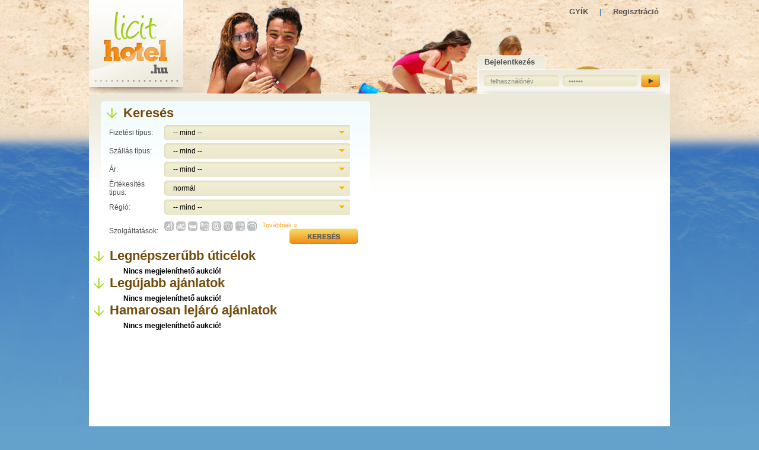

--- FILE ---
content_type: text/html; charset="utf-8"
request_url: http://www.licithotel.hu/
body_size: 7768
content:
        <!DOCTYPE html PUBLIC "-//W3C//DTD XHTML 1.0 Transitional//EN" "http://www.w3.org/TR/xhtml1/DTD/xhtml1-transitional.dtd">
        <html xmlns="http://www.w3.org/1999/xhtml">
        <head>
        	<!-- HTTP HEADERS -->
        	<meta http-equiv="Content-Type" content="text/html; charset=utf-8" />
        	<meta http-equiv="Content-Language" content="hu" />
        	<meta http-equiv="imagetoolbar" content="no" />
        	<meta name="SKYPE_TOOLBAR" content="SKYPE_TOOLBAR_PARSER_COMPATIBLE" />
        	<!-- SEO -->
        	<meta name="description" content="Szálláshely információs adatbázis, olcsó hotelekkel, szállásokkal, utazási és szállásaukcióakkal, akciós wellness csomagajánlatokkal, kedvező árú last minute üdülési ajánlatokkal." />
        	<meta name="keywords" content="licit, hotel, utazás, utazási licit, hotelek, utazások, üdülés, szállás, wellness, üdülések, szállások, last minute, akciós utak, akciós szállások, olcsó szállás, olcsó hotel, üdülés, üdülési licitek" />
        	<meta name="robots" content="all" />
        	<!-- TITLE -->
        	<title>Licithotel.hu - olcsó és akciós szállások, utazási aukciók weboldala</title>
        	<!-- STYLE -->
            <link rel="stylesheet" href="/css/layout.css" type="text/css" charset="utf-8" />
            <link rel="stylesheet" href="/css/jquery-ui-1.8.custom.css" type="text/css" charset="utf-8" />
            <link rel="stylesheet" href="/css/jquery.fancybox.css" type="text/css" charset="utf-8" />
            <link rel="stylesheet" href="/css/jquery.jHelperTip.1.0.css" type="text/css" charset="utf-8" />
            <link rel="stylesheet" href="/css/jquery.combobox.css" type="text/css" charset="utf-8" />
            <link rel="stylesheet" href="/css/jquery.rating.css" type="text/css" charset="utf-8" />
            <!-- JS -->
                        <script type="text/javascript" src="/js/jquery-1.4.2.min.js"></script>
			<script type="text/javascript" src="/js/jquery.fancybox.js"></script>
			<script type="text/javascript" src="/js/jquery.form.js"></script>
			<script type="text/javascript" src="/js/jquery.rating.pack.js"></script>
			<script type="text/javascript" src="/js/jquery.jHelperTip.1.0.js"></script>
			<script type="text/javascript" src="/js/jquery.combobox.js"></script>
			<script type="text/javascript" src="/js/common.js"></script>
			<script type="text/javascript" src="/js/jquery-ui-1.8.custom.min.js"></script>
			<script type="text/javascript" src="/js/jquery-ui-timepicker-addon.js"></script>
			<script type="text/javascript" src="/js/jquery.scrollTo-min.js"></script>
			<script type="text/javascript" src="/js/jquery.tablesorter.min.js"></script>
			<script type="text/javascript" src="/js/admin/tinymce/jscripts/tiny_mce/tiny_mce.js"></script>
            <script type="text/javascript" src="/js/skeleton.js"></script>
            <script type="text/javascript" src="/js/skeleton.onready.js"></script>
            
            <script type="text/javascript" charset="utf-8">
            $(document).ready(function(){	
				/*
            	$('#menu a').hover(function(){
                    $(this).children('span').show();
                },
                function () {
                    $(this).children('span').hide();
                });
                */

				var timoo;
				
                $('#registration_link').bind("mouseenter", function(){
                	clearTimeout(timoo);
                	$('.rbLeft').hide();
					$('.rbRight').hide();
					$('.getsubmenu').removeClass('hover');
					$('.submenu').hide();
					
					$('#sub_reg').show();
					$(this).addClass('hover');
					$(this).children('span').show();
                });

                $('#registration_link').bind("mouseleave", function(){
                    	$('.rbLeft').hide();
    					$('.rbRight').hide();
    					//$(this).removeClass('hover');
                	
                });

                $('.getsubmenu').bind("mouseenter", function(){
                	clearTimeout(timoo);
                	$('.rbLeft').hide();
					$('.rbRight').hide();
					$('.getsubmenu').removeClass('hover');
                	$('.submenu').hide();
                	$('#registration_link').removeClass('hover');

                	$(this).children('span').show();
                    if ( $(this).attr('rel') != '' ){
                    	$('#sub_' + $(this).attr('rel')).show();
                    	$(this).addClass('hover');
                    	//alert( $(this).attr('rel'));
                    } 
                });

                $('.getsubmenu').bind("mouseleave", function(){
                	$('.rbLeft').hide();
					$('.rbRight').hide();
                });

                $('.submenu').bind("mouseenter", function(){
                	clearTimeout(timoo);
                });
                $('.submenu').bind("mouseleave", function(){
                	timoo = setTimeout(function(){
    					$('.submenu').hide();
    					$('#registration_link').removeClass('hover');
    					$('.getsubmenu').removeClass('hover');
    
    					$('.rbLeft').hide();
    					$('.rbRight').hide();
                	},1000);
                });

            });
			
            
    		  var _gaq = _gaq || [];
  _gaq.push(['_setAccount', 'UA-26068062-1']);
  _gaq.push(['_setDomainName', '.licithotel.hu']);
  _gaq.push(['_trackPageview']);

  (function() {
    var ga = document.createElement('script'); ga.type = 'text/javascript'; ga.async = true;
    ga.src = ('https:' == document.location.protocol ? 'https://ssl' : 'http://www') + '.google-analytics.com/ga.js';
    var s = document.getElementsByTagName('script')[0]; s.parentNode.insertBefore(ga, s);
  })();

            </script>
        </head>
        <body>
		<script type="text/javascript" charset="utf-8">
$(document).ready(function(){	

	$(".quickimg").jHelperTip({
		trigger: "hover", 
		source: "attribute", 
		attrName: "alt", 
		opacity: 0.8, 
		autoClose:true
	});
	
	$("#paytype").msDropDown(); 
	$("#hotel_type").msDropDown(); 
	$("#price").msDropDown(); 
	$("#type").msDropDown(); 
	$("#hotel_region").msDropDown(); 

	$('.serva').change(function(){
		if ( $(this).is(':checked') ){
			$('#spicta_' + $(this).attr('id')).show();
			$('#spictp_' + $(this).attr('id')).hide();
		}else{
			$('#spicta_' + $(this).attr('id')).hide();
			$('#spictp_' + $(this).attr('id')).show();
		}  
	});

	$('#mostlikely').load('/Index/mostlikely/close');
	$('#lastadded').load('/Index/lastadded/close');
	$('#almostend').load('/Index/almostend/close');

	$('#mostlikely_button_open').click(function(){
		$('#mostlikely').load('/Index/mostlikely/open');
		$(this).hide();
		$('#mostlikely_button_close').show();
	});
	$('#mostlikely_button_close').click(function(){
		$('#mostlikely').load('/Index/mostlikely/close');
		$(this).hide();
		$('#mostlikely_button_open').show();
	});

	$('#lastadded_button_open').click(function(){
		$('#lastadded').load('/Index/lastadded/open');
		$(this).hide();
		$('#lastadded_button_close').show();
	});
	$('#lastadded_button_close').click(function(){
		$('#lastadded').load('/Index/lastadded/close');
		$(this).hide();
		$('#lastadded_button_open').show();
	});

	$('#almostend_button_open').click(function(){
		$('#almostend').load('/Index/almostend/open');
		$(this).hide();
		$('#almostend_button_close').show();
	});
	$('#almostend_button_close').click(function(){
		$('#almostend').load('/Index/almostend/close');
		$(this).hide();
		$('#almostend_button_open').show();
	});


	$('.adbutton').click(function(){
		$('.ads').hide();
		$('#ad'+$(this).attr('rel')).show();
		clearInterval(interv);
		aktiv_banner = parseInt($(this).attr('rel'));
		interv = setInterval(rotate_banners, 2000);
	});

	
	
	});

var interv;
var aktiv_banner = 1;
var max_banner = 0
function rotate_banners(){
	aktiv_banner = aktiv_banner + 1;	
	if ( aktiv_banner > max_banner ){
		aktiv_banner = 1;
	}
    
	$('.ads').hide();
	$('#ad'+aktiv_banner).show();
	
}

function search_region( paytype_id, services_array, hotel_type, price, region_id ){
	
	arrayServices = new Array;

	$('#lists').load('/Index/search',{
		paytype: paytype_id,
		services: services_array,
		hotel_type: hotel_type,
		price: price,
		type: '1',
		hotel_region: region_id,
		search: '1'
	});

	return false;
}

function make_a_search(){
	$('#popup').hide();
	
	arrayServices = new Array;
    $("input[name='services[]']:checked").each(function(id) {
        myVar = $("input[name='services[]']:checked").get(id);
        arrayServices.push(myVar.value);
    });

    
	$('#lists').load('/Index/search',{
		paytype: $('#paytype').val(),
		services: arrayServices,
		hotel_type: $('#hotel_type').val(),
		price: $('#price').val(),
		type: $('#type').val(),
		hotel_region: $('#hotel_region').val(),
		search: '1'
	});

	return false;
}
</script>

<div id="reginfobox" style="display:none;">
Kedves Felhasználó!<br/>Az oldal teljeskörű használatához, szüksége van arra, hogy a saját adatai teljeskörűen meg legyenek adva!<br/>A jobb felső sarokban lévő saját adatok menüpontra kattintva, módosíthatja, ill. kiegészítheti a saját adatait!</div>
<div class="layout">
	<div class="maxwidth">
	        <div id="header">
            <div id="logo">
                <a href="/">
                    <img src="/img/logo.png" alt="főoldal" />
                </a>
            </div>
            <div id="menu">
            	<ul>                
                <li>
                    <a class="getsubmenu" href="/Gyik" title="gyakran ismételt kérdések">
                        GYÍK                        <span class="rbLeft"><!-- nortrim --></span>
                    	<span class="rbRight"><!-- nortrim --></span>
                    </a>
                    
                </li>
                <li class="sep">|</li>
                                    <li>
                        <a href="/Regisztracio" title="Regisztráció">
                        	Regisztráció                            <span class="rbLeft"><!-- nortrim --></span>
                        	<span class="rbRight"><!-- nortrim --></span>
                        </a>
                    </li>
                    </ul>                
                
            </div>
            
                        
                            <div id="login">
                    <div class="label">
                    	Bejelentkezés                    </div>
                    <form id="form_login_head" action="/Login/auth" method="post">
                        <input id="login_username" name="username" type="text" class="text" value="felhasználónév" />
                        <input id="login_password" name="password" type="password" class="text" value="jelszó" />
                        <input type="submit" class="submit" value="" />
                        <input type="hidden" name="temptoken" value="e8u9uj"/>
                    </form>
                </div>
                <script type="text/javascript">
                $(document).ready(function(){
                    $("#form_login_head").submit(function() {
                        
                    	skeleton.bgprocessLock();       
                		skeleton.removeAllError();
                		
                		$('#form_login_head').ajaxSubmit({
                			success: function(response){
                				var res = response.split('##@@##');
                				if(res[0] != 'error'){	
                					document.location.reload();
                				}else{
                					skeleton.alertAndHighlight(res[1]);
                				}
                			}
                		});
                		
                        return false;
                        
                    });

                    $("#login_username").focus(function() {
                        if ( $(this).attr("value") == 'felhasználónév'  ){
                            $(this).attr("value","");
                        }
                        
                    });
                    $("#login_username").blur(function() {
                        if ( $(this).attr("value") == ''  ){
                            $(this).attr("value","felhasználónév");
                        }
                      
                    });
                    
                    $("#login_password").focus(function() {
                        if ( $(this).attr("value") == 'jelszó'  ){
                            $(this).attr("value","");
                        }
                        
                    });
                    $("#login_password").blur(function() {
                        if ( $(this).attr("value") == ''  ){
                            $(this).attr("value","jelszó");
                        }
                      
                    });
                })
                </script>
                             
        </div> <!-- end header -->
			<div id="container">
            <div id="tools">
                <div id="search">
                    <div class="title">
                    	Keresés 
                    </div>
                    <form action="/" class="" method="post" id="form_search">
                        <table border="0" cellpadding="0" cellspacing="0">
                            <tr>
                                <td>
                                    Fizetési típus:
                                </td>
                                <td>
                                	                                	<select name="paytype" id="paytype">
                						<option value="null">-- mind --</option>
                						<option  value="1">átutalással előre</option><option  value="6">bankkártya</option><option  value="5">egészségpénztár</option><option  value="2">készpénz</option><option  value="4">SZÉP kártya</option><option  value="3">üdülési csekk</option>                					</select>
                                </td>
                            </tr>
                            <tr>
                                <td>
                                    Szállás típus:
                                </td>
                                <td>
                                	
                					<select name="hotel_type" id="hotel_type">
                						<option value="null">-- mind --</option>
                						<option  value="5">Apartman</option><option  value="7">Gyógyszálló</option><option  value="6">Hotel</option><option  value="2">Kastélyszálló</option><option  value="1">Panzió</option><option  value="3">Wellness, termálfürdő</option>                					</select>
                 
                    				
                                </td>
                            </tr>
                            <tr>
                                <td>
                                    Ár:
                                </td>
                                <td>
                                	
                					<select name="price" id="price">
                						<option  value="null">-- mind --</option>
                						<option  value="1">< 10.000</option>
                						<option  value="2">10.000 - 30.000</option>
                						<option  value="3">30.000 - 60.000</option>
                						<option  value="4">60.000 <</option>
                					</select>
                 
                    				
                                </td>
                            </tr>
                            <tr>
                                <td>
                                    Értékesítés tipus:
                                </td>
                                <td>
                                    <select name="type" id="type">
                						<option selected="selected" value="1">normál</option><option  value="2">szabadáras</option><option  value="3">fix áras, ingyenes éjszakákkal</option>                						
                						<option  value="ended">lezárult aukciók</option>
                						
                					</select>
                                </td>
                            </tr>
                            <tr>
                                <td>
                                    Régió:
                                </td>
                                <td>
                                    <select name="hotel_region" id="hotel_region">
                						<option value="null">-- mind --</option>
                						<option  value="20">Balaton</option><option  value="8">Budapest</option><option  value="16">Dél-Alföld</option><option  value="13">Dél-Dunántúl</option><option  value="15">Dunakanyar és Budapest környéke</option><option  value="17">Észak-Alföld</option><option  value="18">Észak-Magyarország</option><option  value="1">Fertő-tó környéki</option><option  value="12">Kelet-Magyarország</option><option  value="14">Közép-Dunántúl</option><option  value="11">Nyugat-Dunántúl</option><option  value="10">Tisza-tó környéki</option>                						
                					</select>
                                </td>
                            </tr>
                            <tr class="pb0">
                                <td>
                                    Szolgáltatások:
                                </td>
                                <td>
                                    <div style="position: relative;">
                                                                                <img id="spicta_no70" class="quickimg service hidden" src="/Thumbnails/14.w@16.h@16.jpg" alt="Akadálymentes" />
                                    		<img id="spictp_no70" class="quickimg service" src="/Thumbnails/15.w@16.h@16.jpg" alt="<strike>Akadálymentes</strike>" />
                                                                                        <img id="spicta_no13" class="quickimg service hidden" src="/Thumbnails/65.w@16.h@16.jpg" alt="Beltéri medence" />
                                    		<img id="spictp_no13" class="quickimg service" src="/Thumbnails/66.w@16.h@16.jpg" alt="<strike>Beltéri medence</strike>" />
                                                                                        <img id="spicta_no85" class="quickimg service hidden" src="/Thumbnails/16.w@16.h@16.jpg" alt="Fürdőkád" />
                                    		<img id="spictp_no85" class="quickimg service" src="/Thumbnails/17.w@16.h@16.jpg" alt="<strike>Fürdőkád</strike>" />
                                                                                        <img id="spicta_no86" class="quickimg service hidden" src="/Thumbnails/20.w@16.h@16.jpg" alt="Hűtőszekrény" />
                                    		<img id="spictp_no86" class="quickimg service" src="/Thumbnails/21.w@16.h@16.jpg" alt="<strike>Hűtőszekrény</strike>" />
                                                                                        <img id="spicta_no73" class="quickimg service hidden" src="/Thumbnails/71.w@16.h@16.jpg" alt="Internet" />
                                    		<img id="spictp_no73" class="quickimg service" src="/Thumbnails/72.w@16.h@16.jpg" alt="<strike>Internet</strike>" />
                                                                                        <img id="spicta_no72" class="quickimg service hidden" src="/Thumbnails/73.w@16.h@16.jpg" alt="Kisállat bevihető" />
                                    		<img id="spictp_no72" class="quickimg service" src="/Thumbnails/74.w@16.h@16.jpg" alt="<strike>Kisállat bevihető</strike>" />
                                                                                        <img id="spicta_no75" class="quickimg service hidden" src="/Thumbnails/4.w@16.h@16.jpg" alt="Klíma" />
                                    		<img id="spictp_no75" class="quickimg service" src="/Thumbnails/5.w@16.h@16.jpg" alt="<strike>Klíma</strike>" />
                                                                                        <img id="spicta_no84" class="quickimg service hidden" src="/Thumbnails/12.w@16.h@16.jpg" alt="Terasz / balkon" />
                                    		<img id="spictp_no84" class="quickimg service" src="/Thumbnails/13.w@16.h@16.jpg" alt="<strike>Terasz / balkon</strike>" />
                                                                                
                                    
                                    
                                    <a class="sEdit" href="javascript:;" onclick="$('#popup').show();">Továbbiak &raquo;</a>
                                    <input type="submit" class="submit" value="" />
                                    
                                    
                                    <div class="popup" id="popup">
                                        <div class="top"></div>
                                        <div class="content">
                                            <table border="0" cellpadding="0" cellspacing="0" width="382">
                                                <tr>                                                        <td width="20">
                                                        <img src="/Thumbnails/14.w@16.h@16.jpg" alt="Akadálymentes" />                                                    	</td>
                                                        <td style="vertical-align: middle;">
                                                            <input  id="no70" type="checkbox" class="checkbox serva" name="services[]" value="70" />
                                                            Akadálymentes                                                        </td>
                                                                                                                <td width="20">
                                                                                                            	</td>
                                                        <td style="vertical-align: middle;">
                                                            <input  id="no7" type="checkbox" class="checkbox serva" name="services[]" value="7" />
                                                            Aromakabin                                                        </td>
                                                        </tr><tr>                                                        <td width="20">
                                                                                                            	</td>
                                                        <td style="vertical-align: middle;">
                                                            <input  id="no48" type="checkbox" class="checkbox serva" name="services[]" value="48" />
                                                            Asztali etetőszék                                                        </td>
                                                                                                                <td width="20">
                                                                                                            	</td>
                                                        <td style="vertical-align: middle;">
                                                            <input  id="no29" type="checkbox" class="checkbox serva" name="services[]" value="29" />
                                                            Asztalitenisz                                                        </td>
                                                        </tr><tr>                                                        <td width="20">
                                                                                                            	</td>
                                                        <td style="vertical-align: middle;">
                                                            <input  id="no63" type="checkbox" class="checkbox serva" name="services[]" value="63" />
                                                            Babajátékok                                                        </td>
                                                                                                                <td width="20">
                                                                                                            	</td>
                                                        <td style="vertical-align: middle;">
                                                            <input  id="no50" type="checkbox" class="checkbox serva" name="services[]" value="50" />
                                                            Babakocsi                                                        </td>
                                                        </tr><tr>                                                        <td width="20">
                                                                                                            	</td>
                                                        <td style="vertical-align: middle;">
                                                            <input  id="no68" type="checkbox" class="checkbox serva" name="services[]" value="68" />
                                                            Bébi étel és -ital kínálat                                                        </td>
                                                                                                                <td width="20">
                                                                                                            	</td>
                                                        <td style="vertical-align: middle;">
                                                            <input  id="no59" type="checkbox" class="checkbox serva" name="services[]" value="59" />
                                                            Bébi étel melegítési lehetőség   	                                                         </td>
                                                        </tr><tr>                                                        <td width="20">
                                                                                                            	</td>
                                                        <td style="vertical-align: middle;">
                                                            <input  id="no57" type="checkbox" class="checkbox serva" name="services[]" value="57" />
                                                            Bébi etetőszék                                                        </td>
                                                                                                                <td width="20">
                                                        <img src="/Thumbnails/8.w@16.h@16.jpg" alt="Bébi kiságy" />                                                    	</td>
                                                        <td style="vertical-align: middle;">
                                                            <input  id="no39" type="checkbox" class="checkbox serva" name="services[]" value="39" />
                                                            Bébi kiságy                                                        </td>
                                                        </tr><tr>                                                        <td width="20">
                                                                                                            	</td>
                                                        <td style="vertical-align: middle;">
                                                            <input  id="no47" type="checkbox" class="checkbox serva" name="services[]" value="47" />
                                                            Bébi rácsos kiságy                                                        </td>
                                                                                                                <td width="20">
                                                                                                            	</td>
                                                        <td style="vertical-align: middle;">
                                                            <input  id="no51" type="checkbox" class="checkbox serva" name="services[]" value="51" />
                                                            Bébiőr telefon                                                        </td>
                                                        </tr><tr>                                                        <td width="20">
                                                                                                            	</td>
                                                        <td style="vertical-align: middle;">
                                                            <input  id="no60" type="checkbox" class="checkbox serva" name="services[]" value="60" />
                                                            Bébiszitter                                                        </td>
                                                                                                                <td width="20">
                                                        <img src="/Thumbnails/65.w@16.h@16.jpg" alt="Beltéri medence" />                                                    	</td>
                                                        <td style="vertical-align: middle;">
                                                            <input  id="no13" type="checkbox" class="checkbox serva" name="services[]" value="13" />
                                                            Beltéri medence                                                        </td>
                                                        </tr><tr>                                                        <td width="20">
                                                                                                            	</td>
                                                        <td style="vertical-align: middle;">
                                                            <input  id="no40" type="checkbox" class="checkbox serva" name="services[]" value="40" />
                                                            Bili                                                        </td>
                                                                                                                <td width="20">
                                                                                                            	</td>
                                                        <td style="vertical-align: middle;">
                                                            <input  id="no27" type="checkbox" class="checkbox serva" name="services[]" value="27" />
                                                            Billiárd                                                        </td>
                                                        </tr><tr>                                                        <td width="20">
                                                                                                            	</td>
                                                        <td style="vertical-align: middle;">
                                                            <input  id="no38" type="checkbox" class="checkbox serva" name="services[]" value="38" />
                                                            Bowling                                                        </td>
                                                                                                                <td width="20">
                                                        <img src="/Thumbnails/67.w@16.h@16.jpg" alt="Élmény medence" />                                                    	</td>
                                                        <td style="vertical-align: middle;">
                                                            <input  id="no16" type="checkbox" class="checkbox serva" name="services[]" value="16" />
                                                            Élmény medence                                                        </td>
                                                        </tr><tr>                                                        <td width="20">
                                                                                                            	</td>
                                                        <td style="vertical-align: middle;">
                                                            <input  id="no66" type="checkbox" class="checkbox serva" name="services[]" value="66" />
                                                            Fedett pancsoló                                                        </td>
                                                                                                                <td width="20">
                                                                                                            	</td>
                                                        <td style="vertical-align: middle;">
                                                            <input  id="no19" type="checkbox" class="checkbox serva" name="services[]" value="19" />
                                                            Finnszauna                                                        </td>
                                                        </tr><tr>                                                        <td width="20">
                                                        <img src="/Thumbnails/18.w@16.h@16.jpg" alt="Fittness" />                                                    	</td>
                                                        <td style="vertical-align: middle;">
                                                            <input  id="no25" type="checkbox" class="checkbox serva" name="services[]" value="25" />
                                                            Fittness                                                        </td>
                                                                                                                <td width="20">
                                                                                                            	</td>
                                                        <td style="vertical-align: middle;">
                                                            <input  id="no2" type="checkbox" class="checkbox serva" name="services[]" value="2" />
                                                            Fodrász                                                        </td>
                                                        </tr><tr>                                                        <td width="20">
                                                                                                            	</td>
                                                        <td style="vertical-align: middle;">
                                                            <input  id="no46" type="checkbox" class="checkbox serva" name="services[]" value="46" />
                                                            Fürdetőkád                                                        </td>
                                                                                                                <td width="20">
                                                        <img src="/Thumbnails/16.w@16.h@16.jpg" alt="Fürdőkád" />                                                    	</td>
                                                        <td style="vertical-align: middle;">
                                                            <input  id="no85" type="checkbox" class="checkbox serva" name="services[]" value="85" />
                                                            Fürdőkád                                                        </td>
                                                        </tr><tr>                                                        <td width="20">
                                                                                                            	</td>
                                                        <td style="vertical-align: middle;">
                                                            <input  id="no32" type="checkbox" class="checkbox serva" name="services[]" value="32" />
                                                            Golfpálya                                                        </td>
                                                                                                                <td width="20">
                                                                                                            	</td>
                                                        <td style="vertical-align: middle;">
                                                            <input  id="no9" type="checkbox" class="checkbox serva" name="services[]" value="9" />
                                                            Gőzfürdő                                                        </td>
                                                        </tr><tr>                                                        <td width="20">
                                                                                                            	</td>
                                                        <td style="vertical-align: middle;">
                                                            <input  id="no5" type="checkbox" class="checkbox serva" name="services[]" value="5" />
                                                            Gőzkamra                                                        </td>
                                                                                                                <td width="20">
                                                        <img src="/Thumbnails/69.w@16.h@16.jpg" alt="Gyerek medence" />                                                    	</td>
                                                        <td style="vertical-align: middle;">
                                                            <input  id="no23" type="checkbox" class="checkbox serva" name="services[]" value="23" />
                                                            Gyerek medence                                                        </td>
                                                        </tr><tr>                                                        <td width="20">
                                                                                                            	</td>
                                                        <td style="vertical-align: middle;">
                                                            <input  id="no43" type="checkbox" class="checkbox serva" name="services[]" value="43" />
                                                            Gyerekágynemű                                                        </td>
                                                                                                                <td width="20">
                                                                                                            	</td>
                                                        <td style="vertical-align: middle;">
                                                            <input  id="no36" type="checkbox" class="checkbox serva" name="services[]" value="36" />
                                                            Gyermekfelügyelet                                                        </td>
                                                        </tr><tr>                                                        <td width="20">
                                                                                                            	</td>
                                                        <td style="vertical-align: middle;">
                                                            <input  id="no37" type="checkbox" class="checkbox serva" name="services[]" value="37" />
                                                            Gyermekjátszótér                                                        </td>
                                                                                                                <td width="20">
                                                                                                            	</td>
                                                        <td style="vertical-align: middle;">
                                                            <input  id="no35" type="checkbox" class="checkbox serva" name="services[]" value="35" />
                                                            Gyermekkerékpár                                                        </td>
                                                        </tr><tr>                                                        <td width="20">
                                                        <img src="/Thumbnails/75.w@16.h@16.jpg" alt="Gyógymedence" />                                                    	</td>
                                                        <td style="vertical-align: middle;">
                                                            <input  id="no14" type="checkbox" class="checkbox serva" name="services[]" value="14" />
                                                            Gyógymedence                                                        </td>
                                                                                                                <td width="20">
                                                        <img src="/Thumbnails/20.w@16.h@16.jpg" alt="Hűtőszekrény" />                                                    	</td>
                                                        <td style="vertical-align: middle;">
                                                            <input  id="no86" type="checkbox" class="checkbox serva" name="services[]" value="86" />
                                                            Hűtőszekrény                                                        </td>
                                                        </tr><tr>                                                        <td width="20">
                                                                                                            	</td>
                                                        <td style="vertical-align: middle;">
                                                            <input  id="no20" type="checkbox" class="checkbox serva" name="services[]" value="20" />
                                                            Infraszauna                                                        </td>
                                                                                                                <td width="20">
                                                        <img src="/Thumbnails/71.w@16.h@16.jpg" alt="Internet" />                                                    	</td>
                                                        <td style="vertical-align: middle;">
                                                            <input  id="no73" type="checkbox" class="checkbox serva" name="services[]" value="73" />
                                                            Internet                                                        </td>
                                                        </tr><tr>                                                        <td width="20">
                                                                                                            	</td>
                                                        <td style="vertical-align: middle;">
                                                            <input  id="no8" type="checkbox" class="checkbox serva" name="services[]" value="8" />
                                                            Jacuzzi                                                        </td>
                                                                                                                <td width="20">
                                                                                                            	</td>
                                                        <td style="vertical-align: middle;">
                                                            <input  id="no44" type="checkbox" class="checkbox serva" name="services[]" value="44" />
                                                            Járóka                                                        </td>
                                                        </tr><tr>                                                        <td width="20">
                                                                                                            	</td>
                                                        <td style="vertical-align: middle;">
                                                            <input  id="no64" type="checkbox" class="checkbox serva" name="services[]" value="64" />
                                                            Játszószoba                                                        </td>
                                                                                                                <td width="20">
                                                                                                            	</td>
                                                        <td style="vertical-align: middle;">
                                                            <input  id="no62" type="checkbox" class="checkbox serva" name="services[]" value="62" />
                                                            Játszószőnyeg                                                        </td>
                                                        </tr><tr>                                                        <td width="20">
                                                                                                            	</td>
                                                        <td style="vertical-align: middle;">
                                                            <input  id="no65" type="checkbox" class="checkbox serva" name="services[]" value="65" />
                                                            Jatszótér                                                        </td>
                                                                                                                <td width="20">
                                                                                                            	</td>
                                                        <td style="vertical-align: middle;">
                                                            <input  id="no6" type="checkbox" class="checkbox serva" name="services[]" value="6" />
                                                            Jégzuhany                                                        </td>
                                                        </tr><tr>                                                        <td width="20">
                                                                                                            	</td>
                                                        <td style="vertical-align: middle;">
                                                            <input  id="no77" type="checkbox" class="checkbox serva" name="services[]" value="77" />
                                                            Kerthelység                                                        </td>
                                                                                                                <td width="20">
                                                        <img src="/Thumbnails/73.w@16.h@16.jpg" alt="Kisállat bevihető" />                                                    	</td>
                                                        <td style="vertical-align: middle;">
                                                            <input  id="no72" type="checkbox" class="checkbox serva" name="services[]" value="72" />
                                                            Kisállat bevihető                                                        </td>
                                                        </tr><tr>                                                        <td width="20">
                                                        <img src="/Thumbnails/4.w@16.h@16.jpg" alt="Klíma" />                                                    	</td>
                                                        <td style="vertical-align: middle;">
                                                            <input  id="no75" type="checkbox" class="checkbox serva" name="services[]" value="75" />
                                                            Klíma                                                        </td>
                                                                                                                <td width="20">
                                                                                                            	</td>
                                                        <td style="vertical-align: middle;">
                                                            <input  id="no1" type="checkbox" class="checkbox serva" name="services[]" value="1" />
                                                            Kozmetika                                                        </td>
                                                        </tr><tr>                                                        <td width="20">
                                                                                                            	</td>
                                                        <td style="vertical-align: middle;">
                                                            <input  id="no61" type="checkbox" class="checkbox serva" name="services[]" value="61" />
                                                            Lázmérő                                                        </td>
                                                                                                                <td width="20">
                                                                                                            	</td>
                                                        <td style="vertical-align: middle;">
                                                            <input  id="no52" type="checkbox" class="checkbox serva" name="services[]" value="52" />
                                                            Légzésfigyelő                                                        </td>
                                                        </tr><tr>                                                        <td width="20">
                                                                                                            	</td>
                                                        <td style="vertical-align: middle;">
                                                            <input  id="no34" type="checkbox" class="checkbox serva" name="services[]" value="34" />
                                                            Lovaglás                                                        </td>
                                                                                                                <td width="20">
                                                                                                            	</td>
                                                        <td style="vertical-align: middle;">
                                                            <input  id="no11" type="checkbox" class="checkbox serva" name="services[]" value="11" />
                                                            Masszázs                                                        </td>
                                                        </tr><tr>                                                        <td width="20">
                                                                                                            	</td>
                                                        <td style="vertical-align: middle;">
                                                            <input  id="no10" type="checkbox" class="checkbox serva" name="services[]" value="10" />
                                                            Merülőmedence                                                        </td>
                                                                                                                <td width="20">
                                                                                                            	</td>
                                                        <td style="vertical-align: middle;">
                                                            <input  id="no33" type="checkbox" class="checkbox serva" name="services[]" value="33" />
                                                            Minigolf                                                        </td>
                                                        </tr><tr>                                                        <td width="20">
                                                                                                            	</td>
                                                        <td style="vertical-align: middle;">
                                                            <input  id="no3" type="checkbox" class="checkbox serva" name="services[]" value="3" />
                                                            Orvosi szoba                                                        </td>
                                                                                                                <td width="20">
                                                                                                            	</td>
                                                        <td style="vertical-align: middle;">
                                                            <input  id="no58" type="checkbox" class="checkbox serva" name="services[]" value="58" />
                                                            Párásító                                                        </td>
                                                        </tr><tr>                                                        <td width="20">
                                                                                                            	</td>
                                                        <td style="vertical-align: middle;">
                                                            <input  id="no42" type="checkbox" class="checkbox serva" name="services[]" value="42" />
                                                            Pelenkaszárító                                                        </td>
                                                                                                                <td width="20">
                                                                                                            	</td>
                                                        <td style="vertical-align: middle;">
                                                            <input  id="no45" type="checkbox" class="checkbox serva" name="services[]" value="45" />
                                                            Pelenkázó                                                        </td>
                                                        </tr><tr>                                                        <td width="20">
                                                        <img src="/Thumbnails/10.w@16.h@16.jpg" alt="Poggyász, csomagszoba" />                                                    	</td>
                                                        <td style="vertical-align: middle;">
                                                            <input  id="no83" type="checkbox" class="checkbox serva" name="services[]" value="83" />
                                                            Poggyász, csomagszoba                                                        </td>
                                                                                                                <td width="20">
                                                                                                            	</td>
                                                        <td style="vertical-align: middle;">
                                                            <input  id="no69" type="checkbox" class="checkbox serva" name="services[]" value="69" />
                                                            Saját étterem                                                        </td>
                                                        </tr><tr>                                                        <td width="20">
                                                                                                            	</td>
                                                        <td style="vertical-align: middle;">
                                                            <input  id="no76" type="checkbox" class="checkbox serva" name="services[]" value="76" />
                                                            Saját parkoló                                                        </td>
                                                                                                                <td width="20">
                                                                                                            	</td>
                                                        <td style="vertical-align: middle;">
                                                            <input  id="no15" type="checkbox" class="checkbox serva" name="services[]" value="15" />
                                                            Sóbarlang                                                        </td>
                                                        </tr><tr>                                                        <td width="20">
                                                                                                            	</td>
                                                        <td style="vertical-align: middle;">
                                                            <input  id="no26" type="checkbox" class="checkbox serva" name="services[]" value="26" />
                                                            Sportpálya                                                         </td>
                                                                                                                <td width="20">
                                                                                                            	</td>
                                                        <td style="vertical-align: middle;">
                                                            <input  id="no28" type="checkbox" class="checkbox serva" name="services[]" value="28" />
                                                            Squash                                                        </td>
                                                        </tr><tr>                                                        <td width="20">
                                                        <img src="/Thumbnails/79.w@16.h@16.jpg" alt="Szabadtéri medence" />                                                    	</td>
                                                        <td style="vertical-align: middle;">
                                                            <input  id="no21" type="checkbox" class="checkbox serva" name="services[]" value="21" />
                                                            Szabadtéri medence                                                        </td>
                                                                                                                <td width="20">
                                                                                                            	</td>
                                                        <td style="vertical-align: middle;">
                                                            <input  id="no67" type="checkbox" class="checkbox serva" name="services[]" value="67" />
                                                            Szabadtéri pancsoló                                                        </td>
                                                        </tr><tr>                                                        <td width="20">
                                                                                                            	</td>
                                                        <td style="vertical-align: middle;">
                                                            <input  id="no18" type="checkbox" class="checkbox serva" name="services[]" value="18" />
                                                            Szolárium                                                        </td>
                                                                                                                <td width="20">
                                                                                                            	</td>
                                                        <td style="vertical-align: middle;">
                                                            <input  id="no49" type="checkbox" class="checkbox serva" name="services[]" value="49" />
                                                            Szoptatós párna                                                        </td>
                                                        </tr><tr>                                                        <td width="20">
                                                                                                            	</td>
                                                        <td style="vertical-align: middle;">
                                                            <input  id="no17" type="checkbox" class="checkbox serva" name="services[]" value="17" />
                                                            Taposómedence                                                        </td>
                                                                                                                <td width="20">
                                                                                                            	</td>
                                                        <td style="vertical-align: middle;">
                                                            <input  id="no31" type="checkbox" class="checkbox serva" name="services[]" value="31" />
                                                            Teke                                                        </td>
                                                        </tr><tr>                                                        <td width="20">
                                                                                                            	</td>
                                                        <td style="vertical-align: middle;">
                                                            <input  id="no30" type="checkbox" class="checkbox serva" name="services[]" value="30" />
                                                            Tenisz                                                        </td>
                                                                                                                <td width="20">
                                                        <img src="/Thumbnails/12.w@16.h@16.jpg" alt="Terasz / balkon" />                                                    	</td>
                                                        <td style="vertical-align: middle;">
                                                            <input  id="no84" type="checkbox" class="checkbox serva" name="services[]" value="84" />
                                                            Terasz / balkon                                                        </td>
                                                        </tr><tr>                                                        <td width="20">
                                                        <img src="/Thumbnails/81.w@16.h@16.jpg" alt="Thermál medence" />                                                    	</td>
                                                        <td style="vertical-align: middle;">
                                                            <input  id="no12" type="checkbox" class="checkbox serva" name="services[]" value="12" />
                                                            Thermál medence                                                        </td>
                                                                                                                <td width="20">
                                                        <img src="/Thumbnails/77.w@16.h@16.jpg" alt="Uszoda" />                                                    	</td>
                                                        <td style="vertical-align: middle;">
                                                            <input  id="no4" type="checkbox" class="checkbox serva" name="services[]" value="4" />
                                                            Uszoda                                                        </td>
                                                        </tr><tr>                                                        <td width="20">
                                                                                                            	</td>
                                                        <td style="vertical-align: middle;">
                                                            <input  id="no78" type="checkbox" class="checkbox serva" name="services[]" value="78" />
                                                            Üdülési Csekk Elfogadóhely                                                        </td>
                                                                                                                <td width="20">
                                                        <img src="/Thumbnails/6.w@16.h@16.jpg" alt="Vízforraló" />                                                    	</td>
                                                        <td style="vertical-align: middle;">
                                                            <input  id="no82" type="checkbox" class="checkbox serva" name="services[]" value="82" />
                                                            Vízforraló                                                        </td>
                                                        </tr><tr>                                                        <td width="20">
                                                                                                            	</td>
                                                        <td style="vertical-align: middle;">
                                                            <input  id="no24" type="checkbox" class="checkbox serva" name="services[]" value="24" />
                                                            Wellness szolgáltatások                                                        </td>
                                                                                                                <td width="20">
                                                        <img src="/Thumbnails/83.w@16.h@16.jpg" alt="WiFi" />                                                    	</td>
                                                        <td style="vertical-align: middle;">
                                                            <input  id="no74" type="checkbox" class="checkbox serva" name="services[]" value="74" />
                                                            WiFi                                                        </td>
                                                        </tr><tr></tr>                                                <tr>
                                                    <td colspan="4" align="center">
                                                    	                                                        <a href="javascript:;" onclick="$('#popup').hide();" class="submit">
                                                            <img src="/img/button_ok.gif" alt="OK" />
                                                        </a>    
                                                    </td>
                                                </tr>
                                            </table>
                                        </div>
                                        <div class="bottom"></div>
                                    </div>
                                    
                                    
                                    
                                </div>
                                </td>
                            </tr>
                        </table>
                    </form>
                    <script type="text/javascript">
                    $(document).ready(function(){
                    	
                    	$("#form_search").submit(function() {
                    		make_a_search();
                    		return false;
                        });


                    	
                    });

                    
                    
                    
                    </script>
                </div> <!-- end search -->
                                
            </div> <!-- end tools -->
            <div id="lists">
            
            
                <div class="sectionTitle">
                    <a id="mostlikely_button_close" class="hidden" href="javascript:;" title="Legnépszerűbb úticélok bezárása">
                    	<img src="/img/green_arrow_down.png" alt="Legnépszerűbb úticélok" />
                   	</a>
                    <a id="mostlikely_button_open" href="javascript:;" title="Legnépszerűbb úticélok bővebben...">
                        <img src="/img/green_arrow_down.png" alt="Legnépszerűbb úticélok" />
                    </a>
                    <h2>Legnépszerűbb úticélok</h2>
                </div>
                <div id="mostlikely"></div>
                
                
                <div class="sectionTitle">
                    <a id="lastadded_button_close" class="hidden" href="javascript:;" title="Legújabb ajánlatok bezárása">
                        <img src="/img/green_arrow_down.png" alt="Legújabb ajánlatok" />
                    </a>
                    <a id="lastadded_button_open" href="javascript:;" title="Legújabb ajánlatok bővebben...">
                        <img src="/img/green_arrow_down.png" alt="Legújabb ajánlatok" />
                    </a>
                    <h2>Legújabb ajánlatok</h2>
                </div>
                <div id="lastadded"></div>
                
                
                <div class="sectionTitle">
                    <a id="almostend_button_close" class="hidden" href="javascript:;" title="Hamarosan lejáró ajánlatok bezárása">
                        <img src="/img/green_arrow_down.png" alt="Hamarosan lejáró ajánlatok" />
                    </a>
                    <a id="almostend_button_open" href="javascript:;" title="Hamarosan lejáró ajánlatok bővebben...">
                        <img src="/img/green_arrow_down.png" alt="Hamarosan lejáró ajánlatok" />
                    </a>
                    <h2>Hamarosan lejáró ajánlatok</h2>
                </div>
                <div id="almostend"></div>
                
                
            </div> <!-- end lists -->
        </div>
        <div id="siteBottom"></div>
	</div>
</div>
    	    <div id="footerWrapper">
                <div class="layout">
                    <div class="maxwidth">
                        <div id="footer">
                            <div id="links">
                                <ul>                                    <li>
                                        <a href="/Regio/Dunakanyar-es-Budapest-kornyeke">
                                            Dunakanyar és Budapest környéke                                        </a>
                                    </li>
                                    <li class="sep">|</li>
                                                                        <li>
                                        <a href="/Regio/Del-Dunantul">
                                            Dél-Dunántúl                                        </a>
                                    </li>
                                    <li class="sep">|</li>
                                                                        <li>
                                        <a href="/Regio/Eszak-Magyarorszag">
                                            Észak-Magyarország                                        </a>
                                    </li>
                                    <li class="sep">|</li>
                                                                        <li>
                                        <a href="/Regio/Kelet-Magyarorszag">
                                            Kelet-Magyarország                                        </a>
                                    </li>
                                    <li class="sep">|</li>
                                                                        <li>
                                        <a href="/Regio/Balaton">
                                            Balaton                                        </a>
                                    </li>
                                    <li class="sep">|</li>
                                    </ul><ul></ul><ul>                                    <li>
                                        <a href="/Szallas/Espa-Bio-Art-Hotel">
                                            Espa Bio &amp; Art Hotel                                        </a>
                                    </li>
                                    <li class="sep">|</li>
                                                                        <li>
                                        <a href="/Szallas/LAGUNA-APARTMANHAZ-HEVIZ">
                                            LAGÚNA  APARTMANHÁZ HÉVÍZ                                        </a>
                                    </li>
                                    <li class="sep">|</li>
                                                                        <li>
                                        <a href="/Szallas/Corvin-Hotel-Restaurant-">
                                            Corvin Hotel*** &amp; Restaurant                                         </a>
                                    </li>
                                    <li class="sep">|</li>
                                                                        <li>
                                        <a href="/Szallas/Fenyo-Vendeghaz">
                                            Fenyő Vendégház                                        </a>
                                    </li>
                                    <li class="sep">|</li>
                                                                        <li>
                                        <a href="/Szallas/Koszeghegyalja-Vendeghaz">
                                            Kőszeghegyalja Vendégház                                        </a>
                                    </li>
                                    <li class="sep">|</li>
                                    </ul><ul class="bigger"></ul><ul></ul>                                <div class="copyright">
                                    &copy; 2026 www.licithotel.hu
                                </div>
                                <div style="margin-top: 10px;">
                                    <a href="http://wawona.hu" target="_blank">
                                        <img src="/img/waw_logo.png" alt="" />
                                    </a>
                                </div>
                            </div>
                            <div id="footerLogo">
                                <a href="/">
                                    <img src="/img/logo_footer.png" alt="főoldal" />
                                </a>
                            </div>    
                        </div>
                        
                    </div>
                </div>
            </div>
    		        <div id="dialog"></div> 
            	</body>
        </html>
		

--- FILE ---
content_type: text/html; charset="utf-8"
request_url: http://www.licithotel.hu/Index/mostlikely/close
body_size: 281
content:
<script type="text/javascript" charset="utf-8">
$(document).ready(function(){	

	$(".quickimg").jHelperTip({
		trigger: "hover", 
		source: "attribute", 
		attrName: "alt", 
		opacity: 0.8, 
		autoClose:true
	});

});
</script>
<div style="margin-left: 50px; font-weight: bold; clear: both;">Nincs megjeleníthető aukció!</div>

--- FILE ---
content_type: text/html; charset="utf-8"
request_url: http://www.licithotel.hu/Index/lastadded/close
body_size: 281
content:
<script type="text/javascript" charset="utf-8">
$(document).ready(function(){	

	$(".quickimg").jHelperTip({
		trigger: "hover", 
		source: "attribute", 
		attrName: "alt", 
		opacity: 0.8, 
		autoClose:true
	});

});
</script>
<div style="margin-left: 50px; font-weight: bold; clear: both;">Nincs megjeleníthető aukció!</div>

--- FILE ---
content_type: text/html; charset="utf-8"
request_url: http://www.licithotel.hu/Index/almostend/close
body_size: 281
content:
<script type="text/javascript" charset="utf-8">
$(document).ready(function(){	

	$(".quickimg").jHelperTip({
		trigger: "hover", 
		source: "attribute", 
		attrName: "alt", 
		opacity: 0.8, 
		autoClose:true
	});

});
</script>
<div style="margin-left: 50px; font-weight: bold; clear: both;">Nincs megjeleníthető aukció!</div>

--- FILE ---
content_type: text/css
request_url: http://www.licithotel.hu/css/layout.css
body_size: 4761
content:
* {
    margin: 0;
    padding: 0;
}

img {
    border: 0;
}

a {
    text-decoration: none;
    color: #E83B2D;
}

a:hover {
    text-decoration: none;
    color: #A7D717;
}


a, img {
    outline: none;
}

body {
    font-family: Arial;
    font-size: 12px;
    background: #65a2cb url("../img/bg_body.jpg") top center no-repeat;
}

input:focus {
    outline: none !important;
}

.super-select{
    width: 307px; 
    color: black;	
    background-image: url(/img/bg_selectbox_search.png);
    background-repeat: no-repeat;
    border: none;
    height: 18px;
    padding: 4px;

}

.super-select select{
    width: 307px; 
    color: black;	
    border: none;
    height: 18px;
    
    background-color: #EDE9CE;
}
.super-select-small{
    width: 82px; 
    color: black;	
    background-image: url(/img/bg_selectbox_small.png);
    background-repeat: no-repeat;
    border: none;
    height: 18px;
    padding: 4px;

}

.super-select-small select{
    width: 82px; 
    color: black;	
    border: none;
    height: 18px;
    
    background-color: #EDE9CE;
}
/*
.super-select option{
    color: black;   
    background: #EDE9CE;
    border: none;
    padding: 4px;
    -moz-border-radius: 20px;
    -webkit-border-radius: 20px;
    border-radius: 20px;
}
*/
.error{
	color: red !important;
}

td.busy{
    -ms-filter:"progid XImageTransform.Microsoft.Alpha(Opacity=100)" !important;
    filter: alpha(opacity=100) !important;              
    opacity:1 !important;
}

td.busy span, td.busy a{
    background:none !important;
    background-color:#E83B2D !important;
    color:white !important;
}

td.free{
    -ms-filter:"progid XImageTransform.Microsoft.Alpha(Opacity=100)" !important;
    filter: alpha(opacity=100) !important;              
    opacity:1 !important;
}

td.free span, td.free a{
    background:none !important;
    background-color:#CBEB64 !important;  
    color:#575C62 !important;
}

td.past{
    -ms-filter:"progid XImageTransform.Microsoft.Alpha(Opacity=50)" !important;
    filter: alpha(opacity=50) !important;               
    opacity:.5 !important;
}

td.past span, td.past a{
    background:none !important;
    background-color:#FEB300 !important;    
    color:white !important;
}

div.layout div.maxwidth {
    margin: 0 auto;
    width: 980px;
}

#header {
    float: left;
    width: 980px;
    height: 158px;
    position: relative;
}

#logo {
    float: left;
    width: 159px;
    height: 160px;
}

#menu {
    float: right;
    margin-top: 4px;
}

#menu li {
    float: left;
    list-style-type: none;
    
}

#menu li.sep {
    font-size: 13px;
    color: #5092c4;
    font-weight: bold;
    height: 31px;
    line-height: 31px;
    vertical-align: middle;
}

#menu a {
    display: inline-block;
    padding-left: 19px;
    padding-right: 19px;
    height: 31px;
    line-height: 31px;
    vertical-align: middle;
    font-size: 13px;
    color: #545454;
    font-weight: bold;
    position: relative;
}

#menu a .rbLeft {
    float: left;
    display: inline-block;
    width: 6px;
    height: 6px;
    background: url("../img/bg_rb_left.png") no-repeat;
    position: absolute;
    display: none;
    left: 0;
    top: 0;
}

#menu a .rbRight {
    float: right;
    display: inline-block;
    width: 6px;
    height: 6px;
    background: url("../img/bg_rb_right.png") no-repeat;
    position: absolute;
    right: 0;
    top: 0;
    display: none;
}

#menu a:hover {
    background: #a8d31e;
    color: #ffffff;
}

#menu a.hover {
    background: #a8d31e;
    color: #ffffff;
}

.submenu {
    float: right;
    clear: right;
    min-width: 566px;
    height: 31px;
    background: #a8d31e;  
    display: none;
}

.submenu ul {
    float: right;
}

.submenu li {
    list-style-type: none;
    float: left;
}

.submenu li.sep {
    font-size: 13px;
    color: #5092c4;
    font-weight: bold;
    height: 31px;
    line-height: 31px;
    vertical-align: middle;
}

.submenu a {
    display: inline-block;
    padding-left: 10px;
    padding-right: 10px;
    height: 31px;
    line-height: 31px;
    vertical-align: middle;
    font-size: 13px;
    color: #545454;
    font-weight: bold;
    position: relative;
}

.submenu a:hover,
.submenu a.on {
    color: #ffffff;
}

#container {
    float: left;
    width: 980px;
    min-height: 629px;
    background: #ffffff url("../img/bg_container.gif") repeat-x;
}

.textContent {
    float: left;
    padding-left: 30px;
    padding-right: 30px;
    padding-top: 20px;
    width: 920px;
}

.textContent .acmPic {
    float: left;
    width: 370px;
}

.textContent .acmContent {
    margin-left: 40px;
    float: left;
    width: 510px;
}

.acmPic .orig {
    float: left;
    width: 360px;
    border: 5px solid #ffffff;
    margin-bottom: 30px; 
}

.acmPic .thumb {
    float: left;
    width: 360px;
    padding-left: 5px;
    padding-right: 5px;
    
}

.acmPic .thumb a {
    float: left;
    margin-right: 15px;
    margin-bottom: 25px;
}

.acmPic .thumb a.last {
    margin-right: 0;
}

.acmPic .sideTitle {
    float: left;
    font-size: 14px;
    color: #f48b12;
    font-weight: bold;
    margin-bottom: 15px;
}

.acmPic .map {
    float: left;
    width: 360px;
    padding-left: 5px;
    padding-right: 5px;
    margin-bottom: 30px;
}

.textContent .text {
    float: left;
    width: 500px;
    color: #323232;
}

.textContent .pics {
    float: left;
    width: 300px;
    margin-left: 30px;
}

.textContent .pics img {
    border: 5px solid #ffffff;
    margin-bottom: 40px;
}

.textContent .text ul {
    list-style-position: inside;
    list-style-type: none;
}

.textContent .text li {
    background: url("../img/list_item.gif") left center no-repeat;
    padding-left: 21px;
    margin-bottom: 10px;
}

.textContent .text a {
    color: #87ad16;
    font-weight: bold;
}

.textContent h1 {
    font: bold 22px Arial;
    color: #734c0b;
    padding-left: 28px;
    background: url("../img/green_arrow_down.png") left center no-repeat;
    margin-bottom: 30px;
}

.textContent .text h2 {
    font: bold 14px Arial;
    color: #f48b12;
}

#tools {
    float: left;
    width: 940px;
    padding: 13px 20px 0px 20px;
    height: 240px;
    margin-bottom: 8px;
}

#search {
    float: left;
    width: 454px;
    height: 218px;
    background: url("../img/bg_search.png") no-repeat;
}

#search .title {
    float: left;
    width: 416px;
    height: 40px;
    line-height: 40px;
    vertical-align: middle;
    background: url("../img/green_arrow_down.png") 10px 11px no-repeat;
    color: #734c0b;
    font-size: 22px;
    font-weight: bold;
    padding-left: 38px;
}

#search form {
    float: left;
    width: 425px;
    padding-left: 14px;
    padding-right: 15px;
    color: #4d4d4d;
}

#search div.item {
    float: left;
    width: 80px;
    font-size: 11px;
}

#search select {
    width: 315px;
}

#search div.item input {
    vertical-align: middle;
}

#search img.service {
    float: left;
    margin-right: 4px;
    margin-top: 6px;
}

#search td {
    padding-bottom: 5px;   
    padding-right: 5px;
}

#search input.submit {
    float: right;
    width: 116px;
    height: 26px;
    background: url("../img/button_search.gif") no-repeat;
    border: 0;
    cursor: pointer;
}

#search tr.pb td {
    padding-bottom: 14px;
}

#search tr.pb0 td {
    padding-bottom: 0;
}

#search a.sEdit {
    float: left;
    color: #ffa81f;
    font-size: 11px;
    margin-left: 5px;
    margin-top: 6px;
    position: relative;
}

.ads {
    float: left;
    width: 468px;
    height: 240px;
    margin-left: 18px;
}

.ads .box {
    float: left;
    width: 256px;
    height: 93px;
    background: url("../img/bg_ads_box.png") repeat-x;
    margin-left: 156px;
    margin-top: 132px;
    padding-left: 22px;
    padding-right: 19px;
}

.ads .box .boxPager {
    float: left;
    width: 256px;
    padding-top: 10px;
    height: 7px;
}

.ads .box .boxPager a {
    display: inline-block;
    float: left;
    width: 7px;
    height: 7px;
    margin-right: 12px;
    background: url("../img/circle_off.png") no-repeat;
}

.ads .box .boxPager a:hover,
.ads .box .boxPager a.on {
    background: url("../img/circle_on.png") no-repeat;
}

.ads .box .title {
    float: left;
    width: 256px;
    height: 36px;
    color: #404040;
    font-size: 15px;
    font-weight: bold;
    padding-top: 5px;
    line-height: 23px;
}

.ads .box .title a {
    color: #404040;
}

.ads .box .info {
    float: left;
    width: 256px;
}

.ads .box .info .price {
    display: inline-block;
    float: left;
    color: #ffffff;
    font-size: 13px;
    font-weight: bold;
    padding-top: 5px;
}

.ads .box .info .closed {
    display: inline-block;
    float: right;
    color: #4c4c4c;
    font-size: 11px;
    margin-top: 15px;
}

#lists {
    float: left;
    width: 964px;
    padding-left: 8px;
    padding-right: 8px;
}

#lists .sectionTitle {
    float: left;
    width: 964px;
    margin-bottom: 6px;
}

#lists .sectionTitle a {
    float: left;
    margin-top: 5px;
    margin-right: 10px;
}

#lists .sectionTitle h2 {
    float: left;
    font-size: 22px;
    font-weight: bold;
    color: #734c0b;
}

#lists .item {
    float: left;
    width: 320px;
    height: 184px;
    margin-right: 2px;
}

#lists .last {
    margin-right: 0;
}

#lists .item .top {
    float: left;
    width: 303px; /*320*/
    height: 162px;
    background: url("../img/bg_item.png") no-repeat;
    padding-top: 15px;
    padding-left: 12px;
    padding-right: 5px;
}

#lists .item .top .pic {
    float: left;
    width: 160px;
    height: 120px;
}

#lists .item .top .info {
    float: left;
    width: 131px;
    margin-left: 12px;
    color: #333333;
    font-size: 13px;
}

#lists .item .top .info .price strong {
    display: block;
} 

#lists .item .top .info .itemTitle {
    /*height: 58px;*/
    height: 90px;
}

#lists .item .top .info .price .huf {
    font-size: 24px;
    font-weight: bold;
    color: #94bf13;
}

#lists .item .top .picto {
    float: left;
    width: 160px; /*320*/
}

#lists .item .top .picto img {
    float: left;
    margin-right: 4px;
    margin-top: 9px;
}

#lists .item .bottom {
    float: left;
    width: 320px;
    height: 15px;
    background: url("../img/bg_item_bottom.gif") no-repeat;
}

#siteBottom {
    float: left;
    width: 980px;
    height: 10px;
    background: url("../img/bg_site_bottom.gif") no-repeat;
}

#footerWrapper {
    clear: left;
    width: 100%;
    height: 185px;
    background: url("../img/bg_footer.gif") repeat-x;
}

#footer {
    float: left;
    width: 980px;
    height: 160px;
    padding-top: 25px;
}

#footer #links {
    float: left;
    width: 840px;
    padding-left: 10px;
}

#footer #links ul {
    float: left;
    width: 840px;
    /*margin-bottom: 10px;*/
}

#footer #links li.sep {
    color: #237ab5;
    margin-left: 15px;
    margin-right: 15px;
    margin-bottom: 10px;
}

#footer #links li {
    float: left;
    list-style-type: none;
    font-size: 11px;
    margin-bottom: 10px;
}

#footer #links li a {
    color: #ffffff;
    font-size: 11px;
}

#footer #links li a:hover {
    color: #ffa81f;
}

#footer #links ul.bigger {
    margin-top: 5px;
}

#footer #links ul.bigger a {
    font-size: 14px;
    font-weight: bold;
} 

#footer #footerLogo {
    float: right;
    width: 130px; /*130*/
    text-align: right;
} 

#footer #footerLogo a {
    padding-top: 2px;
    padding-right: 24px;
    display: inline-block;
}

.copyright {
    color: #9dcbe9;
    font-size: 11px;
    font-weight: bold;
}

.popup {
    left: 0px;
    top: 16px;
    position: absolute;
    float: left;
    width: 440px;
    display: none;
    z-index: 99;
}

.popup .top {
    float: left;
    width: 440px;
    height: 30px;
    background: url("../img/bg_popup_top.png") no-repeat;
}

.popup .bottom {
    float: left;
    width: 440px;
    height: 20px;
    background: url("../img/bg_popup_bottom.png") no-repeat;
}

.popup .content {
    float: left;
    width: 382px;
    padding-left: 40px;
    padding-right: 18px;
    background: url("../img/bg_popup_content.png") repeat-y;
    color: #4d4d4d;
    padding-top: 15px;
}

.popup .content td {
    /*padding-bottom: 15px !important;*/
    height: 25px;
}

.popup .content a.cancel {
    margin-right: 15px;
}

.popup .content img {
    vertical-align: middle;
}

.popup .content input.checkbox {
    vertical-align: middle;
}

.pager {
    float: left;
    width: 964px;
    text-align: center;
    padding-top: 10px;
    padding-bottom: 10px;
}

.pager a {
    color: #87ad16;
    font-weight: bold;
    display: inline-block;
}

.pager a.num {
    margin-left: 12px;
    margin-right: 12px;
}

.pager a:hover {
    color: #ffa81f;
}

.pager a.back {
    width: 17px;
    height: 17px;
    background: url("../img/pager_back.gif") no-repeat;
    vertical-align: top;
    margin-right: 15px;
}

.pager a.forward {
    width: 17px;
    height: 17px;
    background: url("../img/pager_forward.gif") no-repeat;
    vertical-align: top;
    margin-left: 15px;
}

.pager a.hover {
    color: #ffa81f;
}

.textContent form.reg td {
    padding-bottom: 14px;
}

.textContent form.reg td.section {
    padding-bottom: 10px;
    color: #f48b12;
    font-size: 14px;
    font-weight: bold;
    width: 920px;
}

.textContent form.reg {
    color: #323232;
}

.textContent form.reg input.checkbox {
    vertical-align: middle;
}

.textContent form.reg label.checkLabel {
    margin-right: 30px;
}

.textContent form.reg input.textInput, .reviews form.reg input.textInput, .popupbox form input.textInput{
    border: 0;
    height: 26px;
    padding-left: 10px;
    vertical-align: middle;
    line-height: 26px;
    background: url('../img/bg_input_dl.png') left;
    margin-right: 17px;
}


.textContent form.reg span.innerInput, .reviews form.reg span.innerInput, .popupbox form span.innerInput {
    display: inline-block;
    background: transparent url('../img/bg_input_dr.png') right no-repeat;
    height: 26px;
}


.textContent form.reg label, .popupbox form label {
    display: inline-block;
}

.textContent form.reg input.w265 {
    width: 265px;
    background: url("../img/bg_input_text_265.gif") no-repeat;
}

.textContent form.reg input.w100 {
    width: 100px;
    background: url("../img/bg_input_text_100.gif") no-repeat;
}

.textContent form.reg input.end {
    width: 116px;
    background: url("../img/bg_button_end.gif") no-repeat;
    border: 0;
    height: 26px;
    cursor: pointer;
}

.textContent form.reg input.login {
    width: 116px;
    background: url("../img/bg_button_login.gif") no-repeat;
    border: 0;
    height: 26px;
    cursor: pointer;
}

.textContent form.reg input.send, .popupbox form input.send, .auctionList form input.send {
    width: 116px;
    background: url("../img/bg_button_send.gif") no-repeat;
    border: 0;
    height: 26px;
    cursor: pointer;
}

.textContent form.reg input.refuse {
    width: 116px;
    background: url("../img/bg_button_refuse.gif") no-repeat;
    border: 0;
    height: 26px;
    cursor: pointer;
}

.textContent form.reg input.forward {
    width: 116px;
    background: url("../img/bg_button_forward.gif") no-repeat;
    border: 0;
    height: 26px;
    cursor: pointer;
}

.textContent form.reg input.back {
    width: 116px;
    background: url("../img/bg_button_back.gif") no-repeat;
    border: 0;
    height: 26px;
    cursor: pointer;
}

.textContent form.reg input.later {
    width: 138px;
    background: url("../img/bg_button_later.gif") no-repeat;
    border: 0;
    height: 26px;
    cursor: pointer;
}

.acmContent h1 {
    margin-bottom: 5px;
}

.acmContent h1 .stars {
    color: #f48b12;
    display: inline-block;
    position: relative;
    margin-top: -3px;
}

.acmContent .location {
    font-size: 14px;
    color: #734c0b;
    padding-left: 28px;
    float: left;
    width: 482px;
}

.acmContent .acmDesc {
    float: left;
    color: #323232;
    width: 510px;
    margin-top: 10px;
    margin-bottom: 15px;
}

.acmContent h2 {
    float: left;
    width: 510px;
    font-size: 14px;
    color: #f48b12;
    font-weight: bold;
    margin-bottom: 10px;
}

.acmContent ul.services {
    list-style-position: inside;
    float: left;
    width: 510px;
    list-style-type: none;
    margin-bottom: 15px;
}

.acmContent ul.services li {
    background: url("../img/list_item.gif") left center no-repeat;
    padding-left: 21px;
    margin-bottom: 10px;
}

.acmContent .spcialOffer {
    float: left;
    width: 510px;
    text-align: center;
    border-top: 1px solid #ebe6dc;
    border-bottom: 1px solid #ebe6dc;
    padding-top: 14px;
    padding-bottom: 14px;
    margin-top: 5px;
    margin-bottom: 20px;
}

.acmContent table.rooms td {
    height: 23px;
    vertical-align: middle;
    color: #323232;
    padding-left: 10px;
    width: 250px;
}

.acmContent table.rooms tr.odd td {
    background: #e6f8fc;
}

.acmContent .calendar {
    float: left;
    width: 510px;
    margin-top: 10px;
    margin-bottom: 20px;
}

.acmContent ul.programs {
    list-style-position: inside;
    float: left;
    width: 510px;
    list-style-type: none;
    margin-bottom: 15px;
}

.acmContent ul.programs li {
    background: url("../img/list_item.gif") left 5px no-repeat;
    padding-left: 21px;
    margin-bottom: 10px;
    font-size: 14px;
    font-weight: bold;
    color: #323232;
}

.acmContent ul.programs li .small {
    font-size: 11px;
    color: #808080;
    font-weight: normal;
    margin-top: 5px;
}

#lists .searchTitle {
    float: left;
    width: 944px;
    padding-right: 20px;
}

#lists .searchTitle .sorter {
    float: right;
    font-size: 13px;
    margin-top: 28px;
    color: #333333;
}

#lists .searchTitle .sorter p {
    float: left;
}

#lists .searchTitle .sorter a {
    display: inline-block;
    width: 17px;
    height: 17px;
    vertical-align: middle;
    float: right;
}

#lists .searchTitle .sorter .type {
    display: inline-block;
    margin-right: 10px;
    margin-left: 10px;
    float: left;
}

#lists .searchTitle .sorter a.down {
    background: url("../img/sorter_down.png") no-repeat;
    margin-right: 5px;
}

#lists .searchTitle .sorter a.down:hover,
#lists .searchTitle .sorter a.activeDown {
    background: url("../img/sorter_down_active.png") no-repeat;
}

#lists .searchTitle .sorter a.up {
    background: url("../img/sorter_up.png") no-repeat;
}

#lists .searchTitle .sorter a.up:hover,
#lists .searchTitle .sorter a.activeUp {
    background: url("../img/sorter_up_active.png") no-repeat;
}

#lists .searchTitle .sorter p.label {
    margin-right: 20px;
    font-weight: bold;
}

#lists .searchTitle h1 {
    font: bold 22px Arial;
    color: #734c0b;
    padding-left: 28px;
    background: url("../img/green_arrow_down.png") left center no-repeat;
    margin-bottom: 30px;
    margin-top: 20px;
    margin-left: 22px;
    float: left;
}

.auctionList {
    float: left;
    width: 940px;
    padding-left: 12px;
    padding-right: 12px;
    margin-bottom: 10px;
}

.auctionList table.sold th {
    padding-left: 10px;
    padding-right: 20px;
    width: 245px;
    padding-top: 10px;
    padding-bottom: 10px;
    font-size: 14px;
    font-weight: bold;
    color: #fff;
    background-color: #F4AA32;
    cursor: pointer;
}

.auctionList table.sold td {
    padding-left: 10px;
    padding-right: 20px;
    width: 245px;
    padding-top: 10px;
    padding-bottom: 10px;
    font-size: 14px;
    font-weight: bold;
    color: #333333;
}

.auctionList table.sold td.strike {
    text-decoration: line-through;
}

.auctionList table.sold td span {
    font-weight: normal;
}

.auctionList tr.odd td {
    background: #e6f8fc;
}

.auctionList td {
    vertical-align: top;
    color: #323232;
}

.auctionList td.pic {
    width: 79px;
    padding-left: 20px;
    padding-top: 10px;
    padding-bottom: 10px;
}

.auctionList td.auction {
    padding-left: 10px;
    padding-right: 20px;
    width: 245px;
    padding-top: 10px;
    padding-bottom: 10px;
}



.auctionList td.auction a {
    font-size: 14px;
    font-weight: bold;
    color: #333333;
}

.auctionList td.auction p.hotelName {
    font-size: 14px;
    font-weight: bold;
    color: #734c0b;
}

.auctionList td.auction p.hotelName span.stars {
    color: #f48b12;
}

.auctionList td.desc {
    width: 275px;
    padding-right: 40px;
    padding-top: 10px;
    padding-bottom: 10px;
}

.auctionList td.infos {
    width: 231px;
    padding-right: 20px;
    padding-top: 10px;
    padding-bottom: 10px;
    
}

.auctionList td.infos td {
    padding-bottom: 7px;
}

.reviews {
    float: left;
    width: 940px;
    padding-left: 20px;
    padding-right: 20px;
    padding-top: 25px;
}

.reviews h1 {
    font-size: 22px;
    font-weight: normal;
    color: #734c0b;
    padding-left: 28px;
    background: url("../img/green_arrow_down.png") left center no-repeat;
    margin-bottom: 30px;
}

.reviews h1 span.stars {
    color: #f48b12;
    display: inline-block;
    position: relative;
    left: 4px;
    top: -2px;
}

.reviews .reviewItem {
    float: left;
    width: 460px;
    height: 110px;
    background: url("../img/bg_reviews_item.png") no-repeat;
    margin-right: 20px;
    margin-bottom: 10px;
}

.reviews .last {
    margin-right: 0;
}

.reviews .sum {
    margin-right: 0;
    background: url("../img/bg_reviews_sum.png") no-repeat;
}

.reviews .reviewItem .reviewBottom {
    float: left;
    width: 460px;
    height: 17px;
    background: url("../img/bg_review_bottom.png") no-repeat;
}

.reviews .reviewItem .reviewContent {
    float: left;
    width: 443px;
    height: 93px;
    padding-left: 17px;
}

.reviews .reviewItem .reviewContent .reviewType {
    font-size: 14px;
    font-weight: bold;
    color: #f48b12;
    margin-top: 15px;
    height: 30px;
    width: 443px;
}

.reviews .reviewItem .reviewContent .rank {
    float: left;
    width: 443px;
    height: 28px;
}

.reviews .reviewItem .reviewContent .rank .slider {
    float: left;
    width: 320px;
    height: 28px;
    background: url("../img/bg_slider.png") no-repeat;
    
}

.reviews .reviewItem .reviewContent .rank .slider .marker {
    float: left;
    height: 28px;
    background: url("../img/bg_marker.png") no-repeat;
}

.reviews .reviewItem .reviewContent .rank .slider .markerLine {
    float: left;
    width: 2px;
    height: 28px;
    background: url("../img/bg_marker_line.png") no-repeat;
}

.reviews .reviewItem .reviewContent .rank .slider a.firstFull {
    float: left;
    display: inline-block;
    width: 64px;
    height: 28px;
    background: url("../img/bg_slider_first_full.png") no-repeat;
}

.reviews .reviewItem .reviewContent .rank .slider a.firstHalf {
    float: left;
    display: inline-block;
    width: 64px;
    height: 28px;
    background: url("../img/bg_slider_first_half.png") no-repeat;
}

.reviews .reviewItem .reviewContent .rank .slider a.unitFull {
    float: left;
    width: 64px;
    height: 28px;
    display: inline-block;
    background: url("../img/bg_slider_unit_full.png") no-repeat;
}

.reviews .reviewItem .reviewContent .rank .slider a.unitHalf {
    float: left;
    width: 64px;
    height: 28px;
    display: inline-block;
    background: url("../img/bg_slider_unit_half.png") no-repeat;
}

.reviews .reviewItem .reviewContent .rank .slider a.last {
    float: left;
    display: inline-block;
    width: 64px;
    height: 28px;
    background: url("../img/bg_slider_last.png") no-repeat;
}

.reviews .reviewItem .reviewContent .rank .slider a.empty {
    float: left;
    display: inline-block;
    width: 64px;
    height: 28px;
    /*background: url("../img/bg_slider_last.png") no-repeat;*/
}

.reviews .reviewItem .reviewContent .rank p {
    float: left;
    width: auto;
    height: 28px;
    line-height: 28px;
    vertical-align: middle;
    padding-left: 10px;
    font-size: 19px;
    color: #323232;
}

.reviews .textReview {
    float: left;
    width: 940px;
}

.reviews .textReview .texter {
    float: left;
    width: 900px;
    padding-left: 20px;
    padding-right: 20px;
    min-height: 143px;
    background: url("../img/bg_review_text_top.png") no-repeat;
    padding-bottom: 10px;
}

.reviews .textReview .texter .title {
    font-size: 14px;
    font-weight: bold;
    color: #f48b12;
    margin-top: 15px;
    height: 30px;
    width: 900px;
}

.reviews .textReview .texter .textarea {
    color: #323232;
}

.reviews .textReview .texter .textarea textarea {
    border: 0;
    width: 900px;
    height: 72px;
    background: url("../img/bg_textarea.png") no-repeat;
    
}

.reviews .textReview .bottom {
    float: left;
    width: 940px;
    height: 17px;
    background: url("../img/bg_review_text_bottom.png") no-repeat;
}

.reviews .submit {
    float: left;
    width: 980px;
    text-align: center;
    padding-top: 10px;
    padding-bottom: 10px;
}

.reviews .submit input {
    width: 116px;
    height: 26px;
    background: url("../img/button_send.gif") no-repeat;
    border: 0;
    cursor: pointer;
}

.dataSheet {
    float: left;
    width: 900px;
    padding-left: 20px;
    padding-right: 20px;
    margin-left: 20px;
    margin-right: 20px;
    margin-top: 20px;
    min-height: 599px;
    background: url("../img/bg_datasheet.png") no-repeat;
}

.dataSheet h1 {
    font: bold 22px Arial;
    color: #333333;
    padding-left: 28px;
    margin-top: 10px;
    background: url("../img/green_arrow_down.png") left center no-repeat;
    margin-bottom: 30px;   
}

.dataSheet .info {
    float: left;
    width: 365px;
    color: #333334;
}

.dataSheet .info td {
    height: 30px;
}

.dataSheet .info .bidInput {
    border: 0;
    width: 70px;
    height: 26px;
    background: url("../img/bg_input_75.png") no-repeat;
    text-align: right;
    color: #4d4d4d;
    padding-right: 5px;
}

.dataSheet .info .bidOffer {
    border: 0;
    width: 126px;
    height: 26px;
    margin-left: 6px;
    background: url("../img/button_offer.png") no-repeat;
    cursor: pointer;
}

.dataSheet .info .bidSubmit {
    border: 0;
    width: 102px;
    height: 26px;
    margin-left: 6px;
    background: url("../img/button_bid.png") no-repeat;
    cursor: pointer;
}

.dataSheet .info .bidSend {
    border: 0;
    width: 102px;
    height: 26px;
    margin-left: 6px;
    background: url("../img/button_send.png") no-repeat;
    cursor: pointer;
}

.dataSheet .info .bidBuy {
    border: 0;
    width: 102px;
    height: 26px;
    margin-left: 6px;
    background: url("../img/button_buy.png") no-repeat;
    cursor: pointer;
}

.dataSheet .info .bidWatch {
    border: 0;
    width: 102px;
    height: 26px;
    margin-left: 6px;
    background: url("../img/button_watch.png") no-repeat;
    cursor: pointer;
}

.dataSheet .info td.label {
    width: 115px;
    padding-left: 10px;
}

.dataSheet .info tr.odd td {
    background: #ffffff;
}

.dataSheet .hotelData {
    float: left;
    width: 900px;
    margin-bottom: 40px;
}

.dataSheet .hotelPic {
    float: left;
    width: 213px;
    margin-left: 17px;
    border: 5px solid #ffffff;
    background-color: #fff;
}

.dataSheet .hotelPic .small img{
    padding-top: 5px;
    padding-right: 5px;
}

.dataSheet .hotelPic .last img{
    padding-right: 0px !important;
}



.dataSheet .hotelInfo {
    float: left;
    margin-left: 20px;
    width: 275px;
}

.dataSheet .hotelInfo .hotelName {
    font-size: 22px;
    font-weight: bold;
    color: #734c0b;
    margin-bottom: 5px;
    float: left;
    width: 275px;
}

.dataSheet .hotelInfo .hotelName span.stars {
    color: #f48b12;
    position: relative;
    top: -2px;
}

.dataSheet .hotelInfo .hotelDesc {
    color: #323232;
    margin-bottom: 5px;
    float: left;
    width: 275px;
}

.dataSheet .hotelInfo .hotelPicto {
    margin-bottom: 5px;
    float: left;
    width: 275px;
}

.dataSheet .hotelInfo .hotelPicto img {
    float: left;
    margin-right: 5px;
}

.dataSheet h2 {
    clear: left;
    font-size: 14px;
    font-weight: bold;
    color: #f48b12;
    margin-top: 15px;
    float: left;
    width: 900px;
}

.dataSheet .textBox {
    float: left;
    width: 900px;
    margin-top: 15px;
    margin-bottom: 30px;
}

.dataSheet .textBox li {
    background: url("../img/list_item.gif") left center no-repeat;
    padding-left: 21px;
    margin-bottom: 10px;
    list-style-type: none;
}

.dataSheet .bidButton {
    float: left;
    width: 900px;
    text-align: center;
}

.dataSheet .bidButton a {
    display: inline-block;
}

.dataSheet .sheetBottom {
    float: left;
    width: 900px;
    height: 20px;
    background: url("../img/bg_sheet_bottom.png") no-repeat;
    margin-top: 10px;
}

textarea.comment {
    float: left;
    width: 900px;
    height: 72px;
    background: url("../img/bg_textarea.png") no-repeat;
    border: 0;
}


#login {
    /*float: right;*/
    width: 326px;
    height: 65px;
    background: url("../img/bg_login.png") no-repeat;
    /*margin-top: 18px;*/
    position: absolute;
    bottom: 0;
    right: 0;
}

#login div.label {
    float: left;
    width: 313px;
    height: 24px;
    line-height: 24px;
    vertical-align: middle;
    font-size: 13px;
    font-weight: bold;
    color: #545454;
    padding-left: 13px;
}

#login form {
    float: left;
    width: 313px;
    padding-left: 13px;
    height: 41px;
}

#login .text {
    border: 0;
    background: url("../img/bg_input_login.png") no-repeat;
    width: 106px;
    height: 19px;
    margin-top: 10px;
    float: left;
    margin-right: 6px;
    color: #868686;
    font-size: 11px;
    padding-left: 10px;
    padding-right: 10px;
}

#login .submit {
    border: 0;
    background: url("../img/bg_input_submit.png") no-repeat;
    width: 32px;
    height: 32px;
    float: left;
    margin-top: 8px;
}

#logged {
    /*float: right;*/
    color: #868686;
    font-size: 11px;
    height: 40px;
    line-height: 40px;
    vertical-align: middle;
    padding: 0px 27px;
    background: url("../img/bg_logged.gif") repeat-x;
    /*margin-top: 43px;*/
    position: absolute;
    bottom: 0;
    right: 0;
}

--- FILE ---
content_type: text/css
request_url: http://www.licithotel.hu/css/jquery.jHelperTip.1.0.css
body_size: 768
content:
#jHelperTipContainer {
	background: #f7f7f7;
	border: 1px solid #c0c0c0;
	padding: 5px;
	color:#333;
	display:none;
	z-index:99999999;
} 
/*
#jHelperTipAttrContainer{ 
	background:#87C540;
	border:1px solid #3F3F3F; 
	color:white; 
	display:none;
	padding:2px;
	font-weight: bold;
	font-size: 12px;
	font-family: Arial;
}
*/
#jHelperTipAttrContainer{
    -moz-border-radius: 10px;
    -webkit-border-radius: 10px;
	background:#EDE9CE;
	border:1px solid #F48B13; 
	color:black; 
	display:none;
	padding:10px;
	/*font-weight: bold;*/
	font-size: 12px;
	font-family: Arial;
    -webkit-box-shadow: 0px 0px 15px rgba(0,0,0, 0.7);   
	-moz-box-shadow: 0px 0px 15px rgba(0, 0, 0, 0.7);	    
	box-shadow: 0px 0px 15px rgba(0, 0, 0, 0.7);

}

--- FILE ---
content_type: text/css
request_url: http://www.licithotel.hu/css/jquery.combobox.css
body_size: 661
content:
.dd {
	/*display:inline-block !important;*/
	text-align:left;
	background-color:#fff;
	font-family:Arial, Helvetica, sans-serif;
	font-size:12px;
	float:left;
}
.dd .ddTitle {
	background-image: url(/img/bg_selectbox_search.png);
	/*border:1px solid #c3c3c3;*/
	background-repeat: no-repeat;
	padding:5px;
	text-indent:10px;
	cursor:default;
	overflow:hidden;
	height:16px;
	/*color: #4d4d4d !important;*/
	color: black !important;
}
.dd .ddTitle span.arrow {
	background:url(/img/jquery/combobox-arrow.png) no-repeat 0 0; float:right; display:inline-block;width:16px; height:16px; cursor:pointer;
}

.dd .ddTitle span.textTitle {text-indent:1px; overflow:hidden; line-height:16px;color: black !important;}
.dd .ddTitle span.textTitle img{text-align:left; padding:3px 2px 0 0;}
.dd .ddTitle img.selected {
	padding:0 3px 0 0;
	vertical-align:top;
}
.dd .ddChild {
	position:absolute;
	border:1px solid #dfdbc2;
	border-top:none;
	display:none;
	margin:0;
	width:auto;
	overflow:auto;
	overflow-x:hidden !important;
	background-color:#f0ecd0 !important;
	-moz-border-radius: 5px;
	-webkit-border-radius: 5px;
	border-radius: 5px;
	/*color: #4d4d4d !important;*/
	color: black !important;
	text-indent:10px;
}
.dd .ddChild .opta a, .dd .ddChild .opta a:visited {padding-left:10px}
.dd .ddChild a {
	display:block;
	padding:3px 0 3px 3px;
	text-decoration:none;
	overflow:hidden;
	white-space:nowrap;
	cursor:pointer;
	color: #4d4d4d !important;
}
.dd .ddChild a:hover {
	background:#66CCFF;
}
.dd .ddChild a img {
	border:0;
	padding:0 2px 0 0;
	vertical-align:middle;
}
.dd .ddChild a.selected {
	background:#66CCFF;
	
}
.hidden {display:none;}

--- FILE ---
content_type: application/javascript
request_url: http://www.licithotel.hu/js/jquery.combobox.js
body_size: 3753
content:
// MSDropDown - jquery.dd.js
// author: Marghoob Suleman
// Date: 12th Aug, 2009
// Version: 2.1 {date: 3rd Sep 2009}
// Revision: 25
// web: www.giftlelo.com | www.marghoobsuleman.com
eval(function(p,a,c,k,e,r){e=function(c){return(c<a?'':e(parseInt(c/a)))+((c=c%a)>35?String.fromCharCode(c+29):c.toString(36))};if(!''.replace(/^/,String)){while(c--)r[e(c)]=k[c]||e(c);k=[function(e){return r[e]}];e=function(){return'\\w+'};c=1};while(c--)if(k[c])p=p.replace(new RegExp('\\b'+e(c)+'\\b','g'),k[c]);return p}(';(5($){3 D="";$.2h.10=5(v){$O=O;v=$.2T({S:2U,1o:7,2i:23,1h:J,1i:2V,M:\'\'},v);3 w="";3 x={};x.1F=J;x.1p=H;x.1q=1G;3 y=H;2j={1H:\'2W\',1r:\'2X\',1I:\'2Y\',18:\'2Z\',T:\'31\',2k:\'32\',2l:\'33\',34:\'35\',1s:\'36\',2m:\'3a\'};11={10:\'10\',1J:\'1J\',1K:\'1K\',1L:\'1L\',1M:.30};2n={2o:"2p,2q,1N,1O,1P,1Q,1j,1R,1S,1T,3b,1U,1V",3c:"1W,1X,12,3d"};3 z=$(O).8("E");3 A=$(O).8("M");v.M+=(A==Q)?"":A;3 B=$(O).2r();y=($(O).8("1W")>0||$(O).8("1X")==J)?J:H;4(y){v.1o=$(O).8("1W")};3 C={};2s();5 9(a){U z+2j[a]};5 1Y(a){3 b=a;3 c=$(b).8("M");U c};5 1Z(a){3 b=$("#"+z+" 1t:6");4(b.I>1){Y(3 i=0;i<b.I;i++){4(a==b[i].K){U J}}}N 4(b.I==1){4(b[0].K==a){U J}};U H}5 2t(){3 r=B;3 s="";3 t=9("2k");3 u=9("2l");r.2u(5(i){3 j=r[i];4(j.3e=="3f"){s+="<V W=\'3g\'>";s+="<19 M=\'2v-3h:3i;2v-M:3j; 3k:3l;\'>"+$(j).8("3m")+"</19>";3 k=$(j).2r();k.2u(5(a){3 b=k[a];3 c=u+"20"+(i)+"20"+(a);3 d=$(b).8("21");d=(d.I==0)?"":\'<22 24="\'+d+\'" 25="26" /> \';3 e=$(b).R();3 f=$(b).2w();3 g=($(b).8("12")==J)?"12":"1k";C[c]={1a:d+e,28:f,R:e,K:b.K,E:c};3 h=1Y(b);4(1Z(b.K)==J){s+=\'<a 1u="1v:1w(0);" W="6 \'+g+\'"\'}N{s+=\'<a  1u="1v:1w(0);" W="\'+g+\'"\'};4(h!=H)s+=\' M="\'+h+\'"\';s+=\' E="\'+c+\'">\';s+=d+e+\'</a>\'});s+="</V>"}N{3 l=t+"20"+(i);3 m=$(j).8("21");m=(m.I==0)?"":\'<22 24="\'+m+\'" 25="26" /> \';3 n=$(j).R();3 o=$(j).2w();3 p=($(j).8("12")==J)?"12":"1k";C[l]={1a:m+n,28:o,R:n,K:j.K,E:l};3 q=1Y(j);4(1Z(j.K)==J){s+=\'<a 1u="1v:1w(0);" W="6 \'+p+\'"\'}N{s+=\'<a  1u="1v:1w(0);" W="\'+p+\'"\'};4(q!=H)s+=\' M="\'+q+\'"\';s+=\' E="\'+l+\'">\';s+=m+n+\'</a>\'}});U s};5 2x(){3 a=9("1r");3 b=9("T");3 c=v.M;1b="";1b+=\'<V E="\'+b+\'" W="\'+11.1L+\'"\';4(!y){1b+=(c!="")?\' M="\'+c+\'"\':\'\'}N{1b+=(c!="")?\' M="3n-1x:3o 3p #3q;2y:3r;1y:3s;\'+c+\'"\':\'\'}1b+=\'>\';U 1b};5 2z(){3 a=9("1I");3 b=9("1s");3 c=9("18");3 d=9("2m");3 e=$("#"+z+" 1t:6").R();3 f=$("#"+z+" 1t:6").8("21");f=(f.I==0||f==Q||v.1h==H)?"":\'<22 24="\'+f+\'" 25="26" /> \';3 g=\'<V E="\'+a+\'" W="\'+11.1J+\'"\';g+=\'>\';g+=\'<19 E="\'+b+\'" W="\'+11.1K+\'"></19><19 W="3t" E="\'+c+\'">\'+f+e+\'</19></V>\';U g};5 2s(){3 d=H;3 e=9("1r");3 f=9("1I");3 g=9("18");3 h=9("T");3 i=9("1s");3 j=$("#"+z).29();3 k=v.M;4($("#"+e).I>0){$("#"+e).3u();d=J}3 l=\'<V E="\'+e+\'" W="\'+11.10+\'"\';l+=(k!="")?\' M="\'+k+\'"\':\'\';l+=\'>\';4(!y)l+=2z();l+=2x();l+=2t();l+="</V>";l+="</V>";4(d==J){3 m=9("1H");$("#"+m).2a(l)}N{$("#"+z).2a(l)}$("#"+e).P("29",j+"2b");$("#"+h).P("29",(j-2)+"2b");4(B.I>v.1o){3 n=1l($("#"+h+" a:2A").P("2B-3v"))+1l($("#"+h+" a:2A").P("2B-1x"));3 o=((v.2i)*v.1o)-n;$("#"+h).P("S",o+"2b")}4(d==H){2C();2D(z)}4($("#"+z).8("12")==J){$("#"+e).P("2E",11.1M)}N{2F();4(!y){$("#"+f).G("1c",5(a){2c(1)});$("#"+f).G("1z",5(a){2c(0)})};$("#"+h+" a.1k").G("2d",5(a){a.1m();2G(O);4(!y){$("#"+h).14("1c");1d(H);3 b=(v.1h==H)?$(O).R():$(O).1a();1A(b);1B()};1e()});$("#"+h+" a.12").P("2E",11.1M);4(y){$("#"+h).G("1c",5(c){4(!x.1p){x.1p=J;$(F).G("1C",5(a){3 b=a.2H;x.1q=b;4(b==39||b==2I){a.1m();a.1D();2e();1e()};4(b==37||b==38){a.1m();a.1D();2f();1e()}})}})};$("#"+h).G("1z",5(a){1d(H);$(F).14("1C");x.1p=H;x.1q=1G});4(!y){$("#"+f).G("2d",5(b){1d(H);4($("#"+h+":3w").I==1){$("#"+h).14("1c")}N{$("#"+h).G("1c",5(a){1d(J)});2J()}})};$("#"+f).G("1z",5(a){1d(H)})}};5 2K(a){Y(3 i 3x C){4(C[i].K==a){U C[i]}}}5 2G(a){3 b=9("T");4(!y){$("#"+b+" a.6").1f("6")}3 c=$("#"+b+" a.6").8("E");4(c!=Q){3 d=(x.1g==Q||x.1g==1G)?C[c].K:x.1g};4(a&&!y){$(a).15("6")};4(y){3 e=x.1q;4($("#"+z).8("1X")==J){4(e==17){x.1g=C[$(a).8("E")].K;$(a).3y("6")}N 4(e==16){$("#"+b+" a.6").1f("6");$(a).15("6");3 f=$(a).8("E");3 g=C[f].K;Y(3 i=2L.3z(d,g);i<=2L.3A(d,g);i++){$("#"+2K(i).E).15("6")}}N{$("#"+b+" a.6").1f("6");$(a).15("6");x.1g=C[$(a).8("E")].K}}N{$("#"+b+" a.6").1f("6");$(a).15("6");x.1g=C[$(a).8("E")].K}}};5 2D(a){F.L(a).3B=5(e){$("#"+O.E).10(v)}};5 1d(a){x.1F=a};5 2M(){U x.1F};5 2F(){3 b=9("1r");3 c=2n.2o.3C(",");Y(3 d=0;d<c.I;d++){3 e=c[d];3 f=$("#"+z).8(e);4(f!=Q){3D(e){Z"2p":$("#"+b).G("3E",5(a){F.L(z).2N()});X;Z"1O":$("#"+b).G("2d",5(a){F.L(z).1O()});X;Z"1P":$("#"+b).G("3F",5(a){F.L(z).1P()});X;Z"1Q":$("#"+b).G("3G",5(a){F.L(z).1Q()});X;Z"1j":$("#"+b).G("1n",5(a){F.L(z).1j()});X;Z"1R":$("#"+b).G("1c",5(a){F.L(z).1R()});X;Z"1S":$("#"+b).G("3H",5(a){F.L(z).1S()});X;Z"1T":$("#"+b).G("1z",5(a){F.L(z).1T()});X}}}};5 2C(){3 a=9("1H");$("#"+z).2a("<V M=\'S:3I;3J:3K;1y:3L;\' E=\'"+a+"\'></V>");$("#"+z).3M($("#"+a))};5 1A(a){3 b=9("18");$("#"+b).1a(a)};5 2e(){3 a=9("18");3 b=9("T");3 c=$("#"+b+" a.1k");Y(3 d=0;d<c.I;d++){3 e=c[d];3 f=$(e).8("E");4($(e).2O("6")&&d<c.I-1){$("#"+b+" a.6").1f("6");$(c[d+1]).15("6");3 g=$("#"+b+" a.6").8("E");4(!y){3 h=(v.1h==H)?C[g].R:C[g].1a;1A(h)}4(1l(($("#"+g).1y().1x+$("#"+g).S()))>=1l($("#"+b).S())){$("#"+b).1E(($("#"+b).1E())+$("#"+g).S()+$("#"+g).S())};X}}};5 2f(){3 a=9("18");3 b=9("T");3 c=$("#"+b+" a.1k");Y(3 d=0;d<c.I;d++){3 e=c[d];3 f=$(e).8("E");4($(e).2O("6")&&d!=0){$("#"+b+" a.6").1f("6");$(c[d-1]).15("6");3 g=$("#"+b+" a.6").8("E");4(!y){3 h=(v.1h==H)?C[g].R:C[g].1a;1A(h)}4(1l(($("#"+g).1y().1x+$("#"+g).S()))<=0){$("#"+b).1E(($("#"+b).1E()-$("#"+b).S())-$("#"+g).S())};X}}};5 1e(){3 a=9("T");3 b=$("#"+a+" a.6");4(b.I==1){3 c=$("#"+a+" a.6").R();3 d=$("#"+a+" a.6").8("E");4(d!=Q){3 e=C[d].28;F.L(z).3N=C[d].K}}N 4(b.I>1){3 f=$("#"+z+" > 1t:6").3O("6");Y(3 i=0;i<b.I;i++){3 d=$(b[i]).8("E");3 g=C[d].K;F.L(z).3P[g].6="6"}}};5 2J(){3 c=9("T");4(D!=""&&c!=D){$("#"+D).2P("2g");$("#"+D).P({1i:\'0\'})};4($("#"+c).P("2y")=="3Q"){w=C[$("#"+c+" a.6").8("E")].R;$(F).G("1C",5(a){3 b=a.2H;4(b==39||b==2I){a.1m();a.1D();2e()};4(b==37||b==38){a.1m();a.1D();2f()};4(b==27||b==13){1B();1e()};4($("#"+z).8("1U")!=Q){F.L(z).1U()}});$(F).G("2Q",5(a){4($("#"+z).8("1V")!=Q){F.L(z).1V()}});$(F).G("1n",5(a){4(2M()==H){1B()}});$("#"+c).P({1i:v.1i});$("#"+c).3R("2g");4(c!=D){D=c}}};5 1B(){3 b=9("T");$(F).14("1C");$(F).14("2Q");$(F).14("1n");$("#"+b).2P("2g",5(a){2R();$("#"+b).P({1i:\'0\'})})};5 2R(){3 b=9("T");4($("#"+z).8("1N")!=Q){3 c=C[$("#"+b+" a.6").8("E")].R;4(w!=c){F.L(z).1N()}}4($("#"+z).8("1j")!=Q){F.L(z).1j()}4($("#"+z).8("2q")!=Q){$(F).G("1n",5(a){$("#"+z).2N();$("#"+z)[0].3S();1e();$(F).14("1n")})}};5 2c(a){3 b=9("1s");4(a==1)$("#"+b).P({2S:\'0 3T%\'});N $("#"+b).P({2S:\'0 0\'})}};$.2h.3U=5(a){3 b=$(O);Y(3 c=0;c<b.I;c++){3 d=$(b[c]).8("E");4(a==Q){$("#"+d).10()}N{$("#"+d).10(a)}}}})(3V);',62,244,'|||var|if|function|selected||attr|getPostID|||||||||||||||||||||||||||||||id|document|bind|false|length|true|index|getElementById|style|else|this|css|undefined|text|height|postChildID|return|div|class|break|for|case|dd|styles|disabled||unbind|addClass|||postTitleTextID|span|html|sDiv|mouseover|setInsideWindow|setValue|removeClass|oldIndex|showIcon|zIndex|onmouseup|enabled|parseInt|preventDefault|mouseup|visibleRows|keyboardAction|currentKey|postID|postArrowID|option|href|javascript|void|top|position|mouseout|setTitleText|closeMe|keydown|stopPropagation|scrollTop|insideWindow|null|postElementHolder|postTitleID|ddTitle|arrow|ddChild|disbaled|onchange|onclick|ondblclick|onmousedown|onmouseover|onmousemove|onmouseout|onkeydown|onkeyup|size|multiple|getOptionsProperties|matchIndex|_|title|img||src|align|left||value|width|after|px|hightlightArrow|click|next|previous|fast|fn|rowHeight|config|postAID|postOPTAID|postInputhidden|attributes|actions|onfocus|onblur|children|createDropDown|createATags|each|font|val|createChildDiv|display|createTitleDiv|first|padding|setOutOfVision|addNewEvents|opacity|applyEvents|manageSelection|keyCode|40|openMe|getByIndex|Math|getInsideWindow|focus|hasClass|slideUp|keyup|checkMethodAndApply|backgroundPosition|extend|120|9999|_msddHolder|_msdd|_title|_titletext||_child|_msa|_msopta|postInputID|_msinput|_arrow||||_inp|onkeypress|prop|tabindex|nodeName|OPTGROUP|opta|weight|bold|italic|clear|both|label|border|1px|solid|c3c3c3|block|relative|textTitle|remove|bottom|visible|in|toggleClass|min|max|refresh|split|switch|mouseenter|dblclick|mousedown|mousemove|0px|overflow|hidden|absolute|appendTo|selectedIndex|removeAttr|options|none|slideDown|blur|100|msDropDown|jQuery'.split('|'),0,{}))

--- FILE ---
content_type: application/javascript
request_url: http://www.licithotel.hu/js/common.js
body_size: 1099
content:
function keyfilter(filter, event) {
	if (!event) event=window.event;
	var c=getCharCode(event);
	if (c && !filter(c)) cancelEvent(event);
}

function getCharCode(event) {
	return typeof(event.charCode)=="undefined" ? (event.keyCode || event.which) : event.charCode;
}

function cancelEvent(event) {
	if (!event) event=window.event;
	if (event.preventDefault) event.preventDefault();
	else event.returnValue=false;
}

function keyfilter_Noenter(e) {
    var key;

    if(window.event)
         key = window.event.keyCode;     //IE
    else
         key = e.which;     //firefox

    if(key == 13)
         return false;
    else
         return true;
}

function keyfilter_Digit(event) {
	keyfilter(function(c) {return (c >= 48 && c <= 57) || c==13},event);
}

function keyfilter_Date(event) {
	keyfilter(function(c) {return (c >= 48 && c <= 57) || c==13 || c==46 || c==45},event);
}
function keyfilter_Double(event) {
	keyfilter(function(c) {return (c >= 48 && c <= 57) || c==13 || c==46 || c==44}, event);
}
function str_replace(miben, mit, mire){
	return miben.toString().split(mit).join(mire);
}


--- FILE ---
content_type: application/javascript
request_url: http://www.licithotel.hu/js/admin/tinymce/jscripts/tiny_mce/tiny_mce.js
body_size: 61668
content:
(function(d){var a=/^\s*|\s*$/g,e,c="B".replace(/A(.)|B/,"$1")==="$1";var b={majorVersion:"3",minorVersion:"3.9.2",releaseDate:"2010-09-29",_init:function(){var s=this,q=document,o=navigator,g=o.userAgent,m,f,l,k,j,r;s.isOpera=d.opera&&opera.buildNumber;s.isWebKit=/WebKit/.test(g);s.isIE=!s.isWebKit&&!s.isOpera&&(/MSIE/gi).test(g)&&(/Explorer/gi).test(o.appName);s.isIE6=s.isIE&&/MSIE [56]/.test(g);s.isGecko=!s.isWebKit&&/Gecko/.test(g);s.isMac=g.indexOf("Mac")!=-1;s.isAir=/adobeair/i.test(g);s.isIDevice=/(iPad|iPhone)/.test(g);if(d.tinyMCEPreInit){s.suffix=tinyMCEPreInit.suffix;s.baseURL=tinyMCEPreInit.base;s.query=tinyMCEPreInit.query;return}s.suffix="";f=q.getElementsByTagName("base");for(m=0;m<f.length;m++){if(r=f[m].href){if(/^https?:\/\/[^\/]+$/.test(r)){r+="/"}k=r?r.match(/.*\//)[0]:""}}function h(i){if(i.src&&/tiny_mce(|_gzip|_jquery|_prototype|_full)(_dev|_src)?.js/.test(i.src)){if(/_(src|dev)\.js/g.test(i.src)){s.suffix="_src"}if((j=i.src.indexOf("?"))!=-1){s.query=i.src.substring(j+1)}s.baseURL=i.src.substring(0,i.src.lastIndexOf("/"));if(k&&s.baseURL.indexOf("://")==-1&&s.baseURL.indexOf("/")!==0){s.baseURL=k+s.baseURL}return s.baseURL}return null}f=q.getElementsByTagName("script");for(m=0;m<f.length;m++){if(h(f[m])){return}}l=q.getElementsByTagName("head")[0];if(l){f=l.getElementsByTagName("script");for(m=0;m<f.length;m++){if(h(f[m])){return}}}return},is:function(g,f){if(!f){return g!==e}if(f=="array"&&(g.hasOwnProperty&&g instanceof Array)){return true}return typeof(g)==f},each:function(i,f,h){var j,g;if(!i){return 0}h=h||i;if(i.length!==e){for(j=0,g=i.length;j<g;j++){if(f.call(h,i[j],j,i)===false){return 0}}}else{for(j in i){if(i.hasOwnProperty(j)){if(f.call(h,i[j],j,i)===false){return 0}}}}return 1},map:function(g,h){var i=[];b.each(g,function(f){i.push(h(f))});return i},grep:function(g,h){var i=[];b.each(g,function(f){if(!h||h(f)){i.push(f)}});return i},inArray:function(g,h){var j,f;if(g){for(j=0,f=g.length;j<f;j++){if(g[j]===h){return j}}}return -1},extend:function(k,j){var h,g,f=arguments;for(h=1,g=f.length;h<g;h++){j=f[h];b.each(j,function(i,l){if(i!==e){k[l]=i}})}return k},trim:function(f){return(f?""+f:"").replace(a,"")},create:function(n,f){var m=this,g,i,j,k,h,l=0;n=/^((static) )?([\w.]+)(:([\w.]+))?/.exec(n);j=n[3].match(/(^|\.)(\w+)$/i)[2];i=m.createNS(n[3].replace(/\.\w+$/,""));if(i[j]){return}if(n[2]=="static"){i[j]=f;if(this.onCreate){this.onCreate(n[2],n[3],i[j])}return}if(!f[j]){f[j]=function(){};l=1}i[j]=f[j];m.extend(i[j].prototype,f);if(n[5]){g=m.resolve(n[5]).prototype;k=n[5].match(/\.(\w+)$/i)[1];h=i[j];if(l){i[j]=function(){return g[k].apply(this,arguments)}}else{i[j]=function(){this.parent=g[k];return h.apply(this,arguments)}}i[j].prototype[j]=i[j];m.each(g,function(o,p){i[j].prototype[p]=g[p]});m.each(f,function(o,p){if(g[p]){i[j].prototype[p]=function(){this.parent=g[p];return o.apply(this,arguments)}}else{if(p!=j){i[j].prototype[p]=o}}})}m.each(f["static"],function(o,p){i[j][p]=o});if(this.onCreate){this.onCreate(n[2],n[3],i[j].prototype)}},walk:function(i,h,j,g){g=g||this;if(i){if(j){i=i[j]}b.each(i,function(k,f){if(h.call(g,k,f,j)===false){return false}b.walk(k,h,j,g)})}},createNS:function(j,h){var g,f;h=h||d;j=j.split(".");for(g=0;g<j.length;g++){f=j[g];if(!h[f]){h[f]={}}h=h[f]}return h},resolve:function(j,h){var g,f;h=h||d;j=j.split(".");for(g=0,f=j.length;g<f;g++){h=h[j[g]];if(!h){break}}return h},addUnload:function(j,i){var h=this;j={func:j,scope:i||this};if(!h.unloads){function g(){var f=h.unloads,l,m;if(f){for(m in f){l=f[m];if(l&&l.func){l.func.call(l.scope,1)}}if(d.detachEvent){d.detachEvent("onbeforeunload",k);d.detachEvent("onunload",g)}else{if(d.removeEventListener){d.removeEventListener("unload",g,false)}}h.unloads=l=f=w=g=0;if(d.CollectGarbage){CollectGarbage()}}}function k(){var l=document;if(l.readyState=="interactive"){function f(){l.detachEvent("onstop",f);if(g){g()}l=0}if(l){l.attachEvent("onstop",f)}d.setTimeout(function(){if(l){l.detachEvent("onstop",f)}},0)}}if(d.attachEvent){d.attachEvent("onunload",g);d.attachEvent("onbeforeunload",k)}else{if(d.addEventListener){d.addEventListener("unload",g,false)}}h.unloads=[j]}else{h.unloads.push(j)}return j},removeUnload:function(i){var g=this.unloads,h=null;b.each(g,function(j,f){if(j&&j.func==i){g.splice(f,1);h=i;return false}});return h},explode:function(f,g){return f?b.map(f.split(g||","),b.trim):f},_addVer:function(g){var f;if(!this.query){return g}f=(g.indexOf("?")==-1?"?":"&")+this.query;if(g.indexOf("#")==-1){return g+f}return g.replace("#",f+"#")},_replace:function(h,f,g){if(c){return g.replace(h,function(){var l=f,j=arguments,k;for(k=0;k<j.length-2;k++){if(j[k]===e){l=l.replace(new RegExp("\\$"+k,"g"),"")}else{l=l.replace(new RegExp("\\$"+k,"g"),j[k])}}return l})}return g.replace(h,f)}};b._init();d.tinymce=d.tinyMCE=b})(window);tinymce.create("tinymce.util.Dispatcher",{scope:null,listeners:null,Dispatcher:function(a){this.scope=a||this;this.listeners=[]},add:function(a,b){this.listeners.push({cb:a,scope:b||this.scope});return a},addToTop:function(a,b){this.listeners.unshift({cb:a,scope:b||this.scope});return a},remove:function(a){var b=this.listeners,c=null;tinymce.each(b,function(e,d){if(a==e.cb){c=a;b.splice(d,1);return false}});return c},dispatch:function(){var f,d=arguments,e,b=this.listeners,g;for(e=0;e<b.length;e++){g=b[e];f=g.cb.apply(g.scope,d);if(f===false){break}}return f}});(function(){var a=tinymce.each;tinymce.create("tinymce.util.URI",{URI:function(e,g){var f=this,h,d,c;e=tinymce.trim(e);g=f.settings=g||{};if(/^(mailto|tel|news|javascript|about|data):/i.test(e)||/^\s*#/.test(e)){f.source=e;return}if(e.indexOf("/")===0&&e.indexOf("//")!==0){e=(g.base_uri?g.base_uri.protocol||"http":"http")+"://mce_host"+e}if(!/^\w*:?\/\//.test(e)){e=(g.base_uri.protocol||"http")+"://mce_host"+f.toAbsPath(g.base_uri.path,e)}e=e.replace(/@@/g,"(mce_at)");e=/^(?:(?![^:@]+:[^:@\/]*@)([^:\/?#.]+):)?(?:\/\/)?((?:(([^:@]*):?([^:@]*))?@)?([^:\/?#]*)(?::(\d*))?)(((\/(?:[^?#](?![^?#\/]*\.[^?#\/.]+(?:[?#]|$)))*\/?)?([^?#\/]*))(?:\?([^#]*))?(?:#(.*))?)/.exec(e);a(["source","protocol","authority","userInfo","user","password","host","port","relative","path","directory","file","query","anchor"],function(b,j){var k=e[j];if(k){k=k.replace(/\(mce_at\)/g,"@@")}f[b]=k});if(c=g.base_uri){if(!f.protocol){f.protocol=c.protocol}if(!f.userInfo){f.userInfo=c.userInfo}if(!f.port&&f.host=="mce_host"){f.port=c.port}if(!f.host||f.host=="mce_host"){f.host=c.host}f.source=""}},setPath:function(c){var b=this;c=/^(.*?)\/?(\w+)?$/.exec(c);b.path=c[0];b.directory=c[1];b.file=c[2];b.source="";b.getURI()},toRelative:function(b){var c=this,d;if(b==="./"){return b}b=new tinymce.util.URI(b,{base_uri:c});if((b.host!="mce_host"&&c.host!=b.host&&b.host)||c.port!=b.port||c.protocol!=b.protocol){return b.getURI()}d=c.toRelPath(c.path,b.path);if(b.query){d+="?"+b.query}if(b.anchor){d+="#"+b.anchor}return d},toAbsolute:function(b,c){var b=new tinymce.util.URI(b,{base_uri:this});return b.getURI(this.host==b.host&&this.protocol==b.protocol?c:0)},toRelPath:function(g,h){var c,f=0,d="",e,b;g=g.substring(0,g.lastIndexOf("/"));g=g.split("/");c=h.split("/");if(g.length>=c.length){for(e=0,b=g.length;e<b;e++){if(e>=c.length||g[e]!=c[e]){f=e+1;break}}}if(g.length<c.length){for(e=0,b=c.length;e<b;e++){if(e>=g.length||g[e]!=c[e]){f=e+1;break}}}if(f==1){return h}for(e=0,b=g.length-(f-1);e<b;e++){d+="../"}for(e=f-1,b=c.length;e<b;e++){if(e!=f-1){d+="/"+c[e]}else{d+=c[e]}}return d},toAbsPath:function(e,f){var c,b=0,h=[],d,g;d=/\/$/.test(f)?"/":"";e=e.split("/");f=f.split("/");a(e,function(i){if(i){h.push(i)}});e=h;for(c=f.length-1,h=[];c>=0;c--){if(f[c].length==0||f[c]=="."){continue}if(f[c]==".."){b++;continue}if(b>0){b--;continue}h.push(f[c])}c=e.length-b;if(c<=0){g=h.reverse().join("/")}else{g=e.slice(0,c).join("/")+"/"+h.reverse().join("/")}if(g.indexOf("/")!==0){g="/"+g}if(d&&g.lastIndexOf("/")!==g.length-1){g+=d}return g},getURI:function(d){var c,b=this;if(!b.source||d){c="";if(!d){if(b.protocol){c+=b.protocol+"://"}if(b.userInfo){c+=b.userInfo+"@"}if(b.host){c+=b.host}if(b.port){c+=":"+b.port}}if(b.path){c+=b.path}if(b.query){c+="?"+b.query}if(b.anchor){c+="#"+b.anchor}b.source=c}return b.source}})})();(function(){var a=tinymce.each;tinymce.create("static tinymce.util.Cookie",{getHash:function(d){var b=this.get(d),c;if(b){a(b.split("&"),function(e){e=e.split("=");c=c||{};c[unescape(e[0])]=unescape(e[1])})}return c},setHash:function(j,b,g,f,i,c){var h="";a(b,function(e,d){h+=(!h?"":"&")+escape(d)+"="+escape(e)});this.set(j,h,g,f,i,c)},get:function(i){var h=document.cookie,g,f=i+"=",d;if(!h){return}d=h.indexOf("; "+f);if(d==-1){d=h.indexOf(f);if(d!=0){return null}}else{d+=2}g=h.indexOf(";",d);if(g==-1){g=h.length}return unescape(h.substring(d+f.length,g))},set:function(i,b,g,f,h,c){document.cookie=i+"="+escape(b)+((g)?"; expires="+g.toGMTString():"")+((f)?"; path="+escape(f):"")+((h)?"; domain="+h:"")+((c)?"; secure":"")},remove:function(e,b){var c=new Date();c.setTime(c.getTime()-1000);this.set(e,"",c,b,c)}})})();tinymce.create("static tinymce.util.JSON",{serialize:function(e){var c,a,d=tinymce.util.JSON.serialize,b;if(e==null){return"null"}b=typeof e;if(b=="string"){a="\bb\tt\nn\ff\rr\"\"''\\\\";return'"'+e.replace(/([\u0080-\uFFFF\x00-\x1f\"])/g,function(g,f){c=a.indexOf(f);if(c+1){return"\\"+a.charAt(c+1)}g=f.charCodeAt().toString(16);return"\\u"+"0000".substring(g.length)+g})+'"'}if(b=="object"){if(e.hasOwnProperty&&e instanceof Array){for(c=0,a="[";c<e.length;c++){a+=(c>0?",":"")+d(e[c])}return a+"]"}a="{";for(c in e){a+=typeof e[c]!="function"?(a.length>1?',"':'"')+c+'":'+d(e[c]):""}return a+"}"}return""+e},parse:function(s){try{return eval("("+s+")")}catch(ex){}}});tinymce.create("static tinymce.util.XHR",{send:function(g){var a,e,b=window,h=0;g.scope=g.scope||this;g.success_scope=g.success_scope||g.scope;g.error_scope=g.error_scope||g.scope;g.async=g.async===false?false:true;g.data=g.data||"";function d(i){a=0;try{a=new ActiveXObject(i)}catch(c){}return a}a=b.XMLHttpRequest?new XMLHttpRequest():d("Microsoft.XMLHTTP")||d("Msxml2.XMLHTTP");if(a){if(a.overrideMimeType){a.overrideMimeType(g.content_type)}a.open(g.type||(g.data?"POST":"GET"),g.url,g.async);if(g.content_type){a.setRequestHeader("Content-Type",g.content_type)}a.setRequestHeader("X-Requested-With","XMLHttpRequest");a.send(g.data);function f(){if(!g.async||a.readyState==4||h++>10000){if(g.success&&h<10000&&a.status==200){g.success.call(g.success_scope,""+a.responseText,a,g)}else{if(g.error){g.error.call(g.error_scope,h>10000?"TIMED_OUT":"GENERAL",a,g)}}a=null}else{b.setTimeout(f,10)}}if(!g.async){return f()}e=b.setTimeout(f,10)}}});(function(){var c=tinymce.extend,b=tinymce.util.JSON,a=tinymce.util.XHR;tinymce.create("tinymce.util.JSONRequest",{JSONRequest:function(d){this.settings=c({},d);this.count=0},send:function(f){var e=f.error,d=f.success;f=c(this.settings,f);f.success=function(h,g){h=b.parse(h);if(typeof(h)=="undefined"){h={error:"JSON Parse error."}}if(h.error){e.call(f.error_scope||f.scope,h.error,g)}else{d.call(f.success_scope||f.scope,h.result)}};f.error=function(h,g){e.call(f.error_scope||f.scope,h,g)};f.data=b.serialize({id:f.id||"c"+(this.count++),method:f.method,params:f.params});f.content_type="application/json";a.send(f)},"static":{sendRPC:function(d){return new tinymce.util.JSONRequest().send(d)}}})}());(function(m){var k=m.each,j=m.is,i=m.isWebKit,d=m.isIE,a=/^(H[1-6R]|P|DIV|ADDRESS|PRE|FORM|T(ABLE|BODY|HEAD|FOOT|H|R|D)|LI|OL|UL|CAPTION|BLOCKQUOTE|CENTER|DL|DT|DD|DIR|FIELDSET|NOSCRIPT|MENU|ISINDEX|SAMP)$/,e=g("checked,compact,declare,defer,disabled,ismap,multiple,nohref,noresize,noshade,nowrap,readonly,selected"),f=g("src,href,style,coords,shape"),c={"&":"&amp;",'"':"&quot;","<":"&lt;",">":"&gt;"},n=/[<>&\"]/g,b=/^([a-z0-9],?)+$/i,h=/<(\w+)((?:\s+\w+(?:\s*=\s*(?:(?:"[^"]*")|(?:'[^']*')|[^>\s]+))?)*)(\s*\/?)>/g,l=/(\w+)(?:\s*=\s*(?:(?:"((?:\\.|[^"])*)")|(?:'((?:\\.|[^'])*)')|([^>\s]+)))?/g;function g(q){var p={},o;q=q.split(",");for(o=q.length;o>=0;o--){p[q[o]]=1}return p}m.create("tinymce.dom.DOMUtils",{doc:null,root:null,files:null,pixelStyles:/^(top|left|bottom|right|width|height|borderWidth)$/,props:{"for":"htmlFor","class":"className",className:"className",checked:"checked",disabled:"disabled",maxlength:"maxLength",readonly:"readOnly",selected:"selected",value:"value",id:"id",name:"name",type:"type"},DOMUtils:function(u,q){var p=this,o;p.doc=u;p.win=window;p.files={};p.cssFlicker=false;p.counter=0;p.stdMode=u.documentMode>=8;p.boxModel=!m.isIE||u.compatMode=="CSS1Compat"||p.stdMode;p.settings=q=m.extend({keep_values:false,hex_colors:1,process_html:1},q);if(m.isIE6){try{u.execCommand("BackgroundImageCache",false,true)}catch(r){p.cssFlicker=true}}if(q.valid_styles){p._styles={};k(q.valid_styles,function(t,s){p._styles[s]=m.explode(t)})}m.addUnload(p.destroy,p)},getRoot:function(){var o=this,p=o.settings;return(p&&o.get(p.root_element))||o.doc.body},getViewPort:function(p){var q,o;p=!p?this.win:p;q=p.document;o=this.boxModel?q.documentElement:q.body;return{x:p.pageXOffset||o.scrollLeft,y:p.pageYOffset||o.scrollTop,w:p.innerWidth||o.clientWidth,h:p.innerHeight||o.clientHeight}},getRect:function(s){var r,o=this,q;s=o.get(s);r=o.getPos(s);q=o.getSize(s);return{x:r.x,y:r.y,w:q.w,h:q.h}},getSize:function(r){var p=this,o,q;r=p.get(r);o=p.getStyle(r,"width");q=p.getStyle(r,"height");if(o.indexOf("px")===-1){o=0}if(q.indexOf("px")===-1){q=0}return{w:parseInt(o)||r.offsetWidth||r.clientWidth,h:parseInt(q)||r.offsetHeight||r.clientHeight}},getParent:function(q,p,o){return this.getParents(q,p,o,false)},getParents:function(z,v,s,y){var q=this,p,u=q.settings,x=[];z=q.get(z);y=y===undefined;if(u.strict_root){s=s||q.getRoot()}if(j(v,"string")){p=v;if(v==="*"){v=function(o){return o.nodeType==1}}else{v=function(o){return q.is(o,p)}}}while(z){if(z==s||!z.nodeType||z.nodeType===9){break}if(!v||v(z)){if(y){x.push(z)}else{return z}}z=z.parentNode}return y?x:null},get:function(o){var p;if(o&&this.doc&&typeof(o)=="string"){p=o;o=this.doc.getElementById(o);if(o&&o.id!==p){return this.doc.getElementsByName(p)[1]}}return o},getNext:function(p,o){return this._findSib(p,o,"nextSibling")},getPrev:function(p,o){return this._findSib(p,o,"previousSibling")},select:function(q,p){var o=this;return m.dom.Sizzle(q,o.get(p)||o.get(o.settings.root_element)||o.doc,[])},is:function(q,o){var p;if(q.length===undefined){if(o==="*"){return q.nodeType==1}if(b.test(o)){o=o.toLowerCase().split(/,/);q=q.nodeName.toLowerCase();for(p=o.length-1;p>=0;p--){if(o[p]==q){return true}}return false}}return m.dom.Sizzle.matches(o,q.nodeType?[q]:q).length>0},add:function(s,v,o,r,u){var q=this;return this.run(s,function(y){var x,t;x=j(v,"string")?q.doc.createElement(v):v;q.setAttribs(x,o);if(r){if(r.nodeType){x.appendChild(r)}else{q.setHTML(x,r)}}return !u?y.appendChild(x):x})},create:function(q,o,p){return this.add(this.doc.createElement(q),q,o,p,1)},createHTML:function(v,p,s){var u="",r=this,q;u+="<"+v;for(q in p){if(p.hasOwnProperty(q)){u+=" "+q+'="'+r.encode(p[q])+'"'}}if(typeof(s)!="undefined"){return u+">"+s+"</"+v+">"}return u+" />"},remove:function(o,p){return this.run(o,function(r){var q,s;q=r.parentNode;if(!q){return null}if(p){while(s=r.firstChild){if(!m.isIE||s.nodeType!==3||s.nodeValue){q.insertBefore(s,r)}else{r.removeChild(s)}}}return q.removeChild(r)})},setStyle:function(r,o,p){var q=this;return q.run(r,function(v){var u,t;u=v.style;o=o.replace(/-(\D)/g,function(x,s){return s.toUpperCase()});if(q.pixelStyles.test(o)&&(m.is(p,"number")||/^[\-0-9\.]+$/.test(p))){p+="px"}switch(o){case"opacity":if(d){u.filter=p===""?"":"alpha(opacity="+(p*100)+")";if(!r.currentStyle||!r.currentStyle.hasLayout){u.display="inline-block"}}u[o]=u["-moz-opacity"]=u["-khtml-opacity"]=p||"";break;case"float":d?u.styleFloat=p:u.cssFloat=p;break;default:u[o]=p||""}if(q.settings.update_styles){q.setAttrib(v,"_mce_style")}})},getStyle:function(r,o,q){r=this.get(r);if(!r){return false}if(this.doc.defaultView&&q){o=o.replace(/[A-Z]/g,function(s){return"-"+s});try{return this.doc.defaultView.getComputedStyle(r,null).getPropertyValue(o)}catch(p){return null}}o=o.replace(/-(\D)/g,function(t,s){return s.toUpperCase()});if(o=="float"){o=d?"styleFloat":"cssFloat"}if(r.currentStyle&&q){return r.currentStyle[o]}return r.style[o]},setStyles:function(u,v){var q=this,r=q.settings,p;p=r.update_styles;r.update_styles=0;k(v,function(o,s){q.setStyle(u,s,o)});r.update_styles=p;if(r.update_styles){q.setAttrib(u,r.cssText)}},setAttrib:function(q,r,o){var p=this;if(!q||!r){return}if(p.settings.strict){r=r.toLowerCase()}return this.run(q,function(u){var t=p.settings;switch(r){case"style":if(!j(o,"string")){k(o,function(s,x){p.setStyle(u,x,s)});return}if(t.keep_values){if(o&&!p._isRes(o)){u.setAttribute("_mce_style",o,2)}else{u.removeAttribute("_mce_style",2)}}u.style.cssText=o;break;case"class":u.className=o||"";break;case"src":case"href":if(t.keep_values){if(t.url_converter){o=t.url_converter.call(t.url_converter_scope||p,o,r,u)}p.setAttrib(u,"_mce_"+r,o,2)}break;case"shape":u.setAttribute("_mce_style",o);break}if(j(o)&&o!==null&&o.length!==0){u.setAttribute(r,""+o,2)}else{u.removeAttribute(r,2)}})},setAttribs:function(q,r){var p=this;return this.run(q,function(o){k(r,function(s,t){p.setAttrib(o,t,s)})})},getAttrib:function(r,s,q){var o,p=this;r=p.get(r);if(!r||r.nodeType!==1){return false}if(!j(q)){q=""}if(/^(src|href|style|coords|shape)$/.test(s)){o=r.getAttribute("_mce_"+s);if(o){return o}}if(d&&p.props[s]){o=r[p.props[s]];o=o&&o.nodeValue?o.nodeValue:o}if(!o){o=r.getAttribute(s,2)}if(/^(checked|compact|declare|defer|disabled|ismap|multiple|nohref|noshade|nowrap|readonly|selected)$/.test(s)){if(r[p.props[s]]===true&&o===""){return s}return o?s:""}if(r.nodeName==="FORM"&&r.getAttributeNode(s)){return r.getAttributeNode(s).nodeValue}if(s==="style"){o=o||r.style.cssText;if(o){o=p.serializeStyle(p.parseStyle(o),r.nodeName);if(p.settings.keep_values&&!p._isRes(o)){r.setAttribute("_mce_style",o)}}}if(i&&s==="class"&&o){o=o.replace(/(apple|webkit)\-[a-z\-]+/gi,"")}if(d){switch(s){case"rowspan":case"colspan":if(o===1){o=""}break;case"size":if(o==="+0"||o===20||o===0){o=""}break;case"width":case"height":case"vspace":case"checked":case"disabled":case"readonly":if(o===0){o=""}break;case"hspace":if(o===-1){o=""}break;case"maxlength":case"tabindex":if(o===32768||o===2147483647||o==="32768"){o=""}break;case"multiple":case"compact":case"noshade":case"nowrap":if(o===65535){return s}return q;case"shape":o=o.toLowerCase();break;default:if(s.indexOf("on")===0&&o){o=m._replace(/^function\s+\w+\(\)\s+\{\s+(.*)\s+\}$/,"$1",""+o)}}}return(o!==undefined&&o!==null&&o!=="")?""+o:q},getPos:function(A,s){var p=this,o=0,z=0,u,v=p.doc,q;A=p.get(A);s=s||v.body;if(A){if(d&&!p.stdMode){A=A.getBoundingClientRect();u=p.boxModel?v.documentElement:v.body;o=p.getStyle(p.select("html")[0],"borderWidth");o=(o=="medium"||p.boxModel&&!p.isIE6)&&2||o;return{x:A.left+u.scrollLeft-o,y:A.top+u.scrollTop-o}}q=A;while(q&&q!=s&&q.nodeType){o+=q.offsetLeft||0;z+=q.offsetTop||0;q=q.offsetParent}q=A.parentNode;while(q&&q!=s&&q.nodeType){o-=q.scrollLeft||0;z-=q.scrollTop||0;q=q.parentNode}}return{x:o,y:z}},parseStyle:function(r){var u=this,v=u.settings,x={};if(!r){return x}function p(D,A,C){var z,B,o,y;z=x[D+"-top"+A];if(!z){return}B=x[D+"-right"+A];if(z!=B){return}o=x[D+"-bottom"+A];if(B!=o){return}y=x[D+"-left"+A];if(o!=y){return}x[C]=y;delete x[D+"-top"+A];delete x[D+"-right"+A];delete x[D+"-bottom"+A];delete x[D+"-left"+A]}function q(y,s,o,A){var z;z=x[s];if(!z){return}z=x[o];if(!z){return}z=x[A];if(!z){return}x[y]=x[s]+" "+x[o]+" "+x[A];delete x[s];delete x[o];delete x[A]}r=r.replace(/&(#?[a-z0-9]+);/g,"&$1_MCE_SEMI_");k(r.split(";"),function(s){var o,t=[];if(s){s=s.replace(/_MCE_SEMI_/g,";");s=s.replace(/url\([^\)]+\)/g,function(y){t.push(y);return"url("+t.length+")"});s=s.split(":");o=m.trim(s[1]);o=o.replace(/url\(([^\)]+)\)/g,function(z,y){return t[parseInt(y)-1]});o=o.replace(/rgb\([^\)]+\)/g,function(y){return u.toHex(y)});if(v.url_converter){o=o.replace(/url\([\'\"]?([^\)\'\"]+)[\'\"]?\)/g,function(y,z){return"url("+v.url_converter.call(v.url_converter_scope||u,u.decode(z),"style",null)+")"})}x[m.trim(s[0]).toLowerCase()]=o}});p("border","","border");p("border","-width","border-width");p("border","-color","border-color");p("border","-style","border-style");p("padding","","padding");p("margin","","margin");q("border","border-width","border-style","border-color");if(d){if(x.border=="medium none"){x.border=""}}return x},serializeStyle:function(v,p){var q=this,r="";function u(s,o){if(o&&s){if(o.indexOf("-")===0){return}switch(o){case"font-weight":if(s==700){s="bold"}break;case"color":case"background-color":s=s.toLowerCase();break}r+=(r?" ":"")+o+": "+s+";"}}if(p&&q._styles){k(q._styles["*"],function(o){u(v[o],o)});k(q._styles[p.toLowerCase()],function(o){u(v[o],o)})}else{k(v,u)}return r},loadCSS:function(o){var q=this,r=q.doc,p;if(!o){o=""}p=q.select("head")[0];k(o.split(","),function(s){var t;if(q.files[s]){return}q.files[s]=true;t=q.create("link",{rel:"stylesheet",href:m._addVer(s)});if(d&&r.documentMode&&r.recalc){t.onload=function(){r.recalc();t.onload=null}}p.appendChild(t)})},addClass:function(o,p){return this.run(o,function(q){var r;if(!p){return 0}if(this.hasClass(q,p)){return q.className}r=this.removeClass(q,p);return q.className=(r!=""?(r+" "):"")+p})},removeClass:function(q,r){var o=this,p;return o.run(q,function(t){var s;if(o.hasClass(t,r)){if(!p){p=new RegExp("(^|\\s+)"+r+"(\\s+|$)","g")}s=t.className.replace(p," ");s=m.trim(s!=" "?s:"");t.className=s;if(!s){t.removeAttribute("class");t.removeAttribute("className")}return s}return t.className})},hasClass:function(p,o){p=this.get(p);if(!p||!o){return false}return(" "+p.className+" ").indexOf(" "+o+" ")!==-1},show:function(o){return this.setStyle(o,"display","block")},hide:function(o){return this.setStyle(o,"display","none")},isHidden:function(o){o=this.get(o);return !o||o.style.display=="none"||this.getStyle(o,"display")=="none"},uniqueId:function(o){return(!o?"mce_":o)+(this.counter++)},setHTML:function(q,p){var o=this;return this.run(q,function(v){var r,t,s,z,u,r;p=o.processHTML(p);if(d){function y(){while(v.firstChild){v.firstChild.removeNode()}try{v.innerHTML="<br />"+p;v.removeChild(v.firstChild)}catch(x){r=o.create("div");r.innerHTML="<br />"+p;k(r.childNodes,function(B,A){if(A){v.appendChild(B)}})}}if(o.settings.fix_ie_paragraphs){p=p.replace(/<p><\/p>|<p([^>]+)><\/p>|<p[^\/+]\/>/gi,'<p$1 _mce_keep="true">&nbsp;</p>')}y();if(o.settings.fix_ie_paragraphs){s=v.getElementsByTagName("p");for(t=s.length-1,r=0;t>=0;t--){z=s[t];if(!z.hasChildNodes()){if(!z._mce_keep){r=1;break}z.removeAttribute("_mce_keep")}}}if(r){p=p.replace(/<p ([^>]+)>|<p>/ig,'<div $1 _mce_tmp="1">');p=p.replace(/<\/p>/gi,"</div>");y();if(o.settings.fix_ie_paragraphs){s=v.getElementsByTagName("DIV");for(t=s.length-1;t>=0;t--){z=s[t];if(z._mce_tmp){u=o.doc.createElement("p");z.cloneNode(false).outerHTML.replace(/([a-z0-9\-_]+)=/gi,function(A,x){var B;if(x!=="_mce_tmp"){B=z.getAttribute(x);if(!B&&x==="class"){B=z.className}u.setAttribute(x,B)}});for(r=0;r<z.childNodes.length;r++){u.appendChild(z.childNodes[r].cloneNode(true))}z.swapNode(u)}}}}}else{v.innerHTML=p}return p})},processHTML:function(r){var p=this,q=p.settings,v=[];if(!q.process_html){return r}if(d){r=r.replace(/&apos;/g,"&#39;");r=r.replace(/\s+(disabled|checked|readonly|selected)\s*=\s*[\"\']?(false|0)[\"\']?/gi,"")}r=m._replace(/<a( )([^>]+)\/>|<a\/>/gi,"<a$1$2></a>",r);if(q.keep_values){if(/<script|noscript|style/i.test(r)){function o(t){t=t.replace(/(<!--\[CDATA\[|\]\]-->)/g,"\n");t=t.replace(/^[\r\n]*|[\r\n]*$/g,"");t=t.replace(/^\s*(\/\/\s*<!--|\/\/\s*<!\[CDATA\[|<!--|<!\[CDATA\[)[\r\n]*/g,"");t=t.replace(/\s*(\/\/\s*\]\]>|\/\/\s*-->|\]\]>|-->|\]\]-->)\s*$/g,"");return t}r=r.replace(/<script([^>]+|)>([\s\S]*?)<\/script>/gi,function(s,x,t){if(!x){x=' type="text/javascript"'}x=x.replace(/src=\"([^\"]+)\"?/i,function(y,z){if(q.url_converter){z=p.encode(q.url_converter.call(q.url_converter_scope||p,p.decode(z),"src","script"))}return'_mce_src="'+z+'"'});if(m.trim(t)){v.push(o(t));t="<!--\nMCE_SCRIPT:"+(v.length-1)+"\n// -->"}return"<mce:script"+x+">"+t+"</mce:script>"});r=r.replace(/<style([^>]+|)>([\s\S]*?)<\/style>/gi,function(s,x,t){if(t){v.push(o(t));t="<!--\nMCE_SCRIPT:"+(v.length-1)+"\n-->"}return"<mce:style"+x+">"+t+"</mce:style><style "+x+' _mce_bogus="1">'+t+"</style>"});r=r.replace(/<noscript([^>]+|)>([\s\S]*?)<\/noscript>/g,function(s,x,t){return"<mce:noscript"+x+"><!--"+p.encode(t).replace(/--/g,"&#45;&#45;")+"--></mce:noscript>"})}r=m._replace(/<!\[CDATA\[([\s\S]+)\]\]>/g,"<!--[CDATA[$1]]-->",r);function u(s){return s.replace(h,function(y,z,x,t){return"<"+z+x.replace(l,function(B,A,E,D,C){var F;A=A.toLowerCase();E=E||D||C||"";if(e[A]){if(E==="false"||E==="0"){return}return A+'="'+A+'"'}if(f[A]&&x.indexOf("_mce_"+A)==-1){F=p.decode(E);if(q.url_converter&&(A=="src"||A=="href")){F=q.url_converter.call(q.url_converter_scope||p,F,A,z)}if(A=="style"){F=p.serializeStyle(p.parseStyle(F),A)}return A+'="'+E+'" _mce_'+A+'="'+p.encode(F)+'"'}return B})+t+">"})}r=u(r);r=r.replace(/MCE_SCRIPT:([0-9]+)/g,function(t,s){return v[s]})}return r},getOuterHTML:function(o){var p;o=this.get(o);if(!o){return null}if(o.outerHTML!==undefined){return o.outerHTML}p=(o.ownerDocument||this.doc).createElement("body");p.appendChild(o.cloneNode(true));return p.innerHTML},setOuterHTML:function(r,p,s){var o=this;function q(u,t,x){var y,v;v=x.createElement("body");v.innerHTML=t;y=v.lastChild;while(y){o.insertAfter(y.cloneNode(true),u);y=y.previousSibling}o.remove(u)}return this.run(r,function(u){u=o.get(u);if(u.nodeType==1){s=s||u.ownerDocument||o.doc;if(d){try{if(d&&u.nodeType==1){u.outerHTML=p}else{q(u,p,s)}}catch(t){q(u,p,s)}}else{q(u,p,s)}}})},decode:function(p){var q,r,o;if(/&[\w#]+;/.test(p)){q=this.doc.createElement("div");q.innerHTML=p;r=q.firstChild;o="";if(r){do{o+=r.nodeValue}while(r=r.nextSibling)}return o||p}return p},encode:function(o){return(""+o).replace(n,function(p){return c[p]})},insertAfter:function(o,p){p=this.get(p);return this.run(o,function(r){var q,s;q=p.parentNode;s=p.nextSibling;if(s){q.insertBefore(r,s)}else{q.appendChild(r)}return r})},isBlock:function(o){if(o.nodeType&&o.nodeType!==1){return false}o=o.nodeName||o;return a.test(o)},replace:function(s,r,p){var q=this;if(j(r,"array")){s=s.cloneNode(true)}return q.run(r,function(t){if(p){k(m.grep(t.childNodes),function(o){s.appendChild(o)})}return t.parentNode.replaceChild(s,t)})},rename:function(r,o){var q=this,p;if(r.nodeName!=o.toUpperCase()){p=q.create(o);k(q.getAttribs(r),function(s){q.setAttrib(p,s.nodeName,q.getAttrib(r,s.nodeName))});q.replace(p,r,1)}return p||r},findCommonAncestor:function(q,o){var r=q,p;while(r){p=o;while(p&&r!=p){p=p.parentNode}if(r==p){break}r=r.parentNode}if(!r&&q.ownerDocument){return q.ownerDocument.documentElement}return r},toHex:function(o){var q=/^\s*rgb\s*?\(\s*?([0-9]+)\s*?,\s*?([0-9]+)\s*?,\s*?([0-9]+)\s*?\)\s*$/i.exec(o);function p(r){r=parseInt(r).toString(16);return r.length>1?r:"0"+r}if(q){o="#"+p(q[1])+p(q[2])+p(q[3]);return o}return o},getClasses:function(){var s=this,o=[],r,u={},v=s.settings.class_filter,q;if(s.classes){return s.classes}function x(t){k(t.imports,function(y){x(y)});k(t.cssRules||t.rules,function(y){switch(y.type||1){case 1:if(y.selectorText){k(y.selectorText.split(","),function(z){z=z.replace(/^\s*|\s*$|^\s\./g,"");if(/\.mce/.test(z)||!/\.[\w\-]+$/.test(z)){return}q=z;z=m._replace(/.*\.([a-z0-9_\-]+).*/i,"$1",z);if(v&&!(z=v(z,q))){return}if(!u[z]){o.push({"class":z});u[z]=1}})}break;case 3:x(y.styleSheet);break}})}try{k(s.doc.styleSheets,x)}catch(p){}if(o.length>0){s.classes=o}return o},run:function(u,r,q){var p=this,v;if(p.doc&&typeof(u)==="string"){u=p.get(u)}if(!u){return false}q=q||this;if(!u.nodeType&&(u.length||u.length===0)){v=[];k(u,function(s,o){if(s){if(typeof(s)=="string"){s=p.doc.getElementById(s)}v.push(r.call(q,s,o))}});return v}return r.call(q,u)},getAttribs:function(q){var p;q=this.get(q);if(!q){return[]}if(d){p=[];if(q.nodeName=="OBJECT"){return q.attributes}if(q.nodeName==="OPTION"&&this.getAttrib(q,"selected")){p.push({specified:1,nodeName:"selected"})}q.cloneNode(false).outerHTML.replace(/<\/?[\w:\-]+ ?|=[\"][^\"]+\"|=\'[^\']+\'|=[\w\-]+|>/gi,"").replace(/[\w:\-]+/gi,function(o){p.push({specified:1,nodeName:o})});return p}return q.attributes},destroy:function(p){var o=this;if(o.events){o.events.destroy()}o.win=o.doc=o.root=o.events=null;if(!p){m.removeUnload(o.destroy)}},createRng:function(){var o=this.doc;return o.createRange?o.createRange():new m.dom.Range(this)},nodeIndex:function(s,t){var o=0,q,r,p;if(s){for(q=s.nodeType,s=s.previousSibling,r=s;s;s=s.previousSibling){p=s.nodeType;if(t&&p==3){if(p==q||!s.nodeValue.length){continue}}o++;q=p}}return o},split:function(u,s,y){var z=this,o=z.createRng(),v,q,x;function p(A){var t,r=A.childNodes;if(A.nodeType==1&&A.getAttribute("_mce_type")=="bookmark"){return}for(t=r.length-1;t>=0;t--){p(r[t])}if(A.nodeType!=9){if(A.nodeType==3&&A.nodeValue.length>0){if(!z.isBlock(A.parentNode)||m.trim(A.nodeValue).length>0){return}}if(A.nodeType==1){r=A.childNodes;if(r.length==1&&r[0]&&r[0].nodeType==1&&r[0].getAttribute("_mce_type")=="bookmark"){A.parentNode.insertBefore(r[0],A)}if(r.length||/^(br|hr|input|img)$/i.test(A.nodeName)){return}}z.remove(A)}return A}if(u&&s){o.setStart(u.parentNode,z.nodeIndex(u));o.setEnd(s.parentNode,z.nodeIndex(s));v=o.extractContents();o=z.createRng();o.setStart(s.parentNode,z.nodeIndex(s)+1);o.setEnd(u.parentNode,z.nodeIndex(u)+1);q=o.extractContents();x=u.parentNode;x.insertBefore(p(v),u);if(y){x.replaceChild(y,s)}else{x.insertBefore(s,u)}x.insertBefore(p(q),u);z.remove(u);return y||s}},bind:function(s,o,r,q){var p=this;if(!p.events){p.events=new m.dom.EventUtils()}return p.events.add(s,o,r,q||this)},unbind:function(r,o,q){var p=this;if(!p.events){p.events=new m.dom.EventUtils()}return p.events.remove(r,o,q)},_findSib:function(r,o,p){var q=this,s=o;if(r){if(j(s,"string")){s=function(t){return q.is(t,o)}}for(r=r[p];r;r=r[p]){if(s(r)){return r}}}return null},_isRes:function(o){return/^(top|left|bottom|right|width|height)/i.test(o)||/;\s*(top|left|bottom|right|width|height)/i.test(o)}});m.DOM=new m.dom.DOMUtils(document,{process_html:0})})(tinymce);(function(a){function b(c){var N=this,e=c.doc,S=0,E=1,j=2,D=true,R=false,U="startOffset",h="startContainer",P="endContainer",z="endOffset",k=tinymce.extend,n=c.nodeIndex;k(N,{startContainer:e,startOffset:0,endContainer:e,endOffset:0,collapsed:D,commonAncestorContainer:e,START_TO_START:0,START_TO_END:1,END_TO_END:2,END_TO_START:3,setStart:q,setEnd:s,setStartBefore:g,setStartAfter:I,setEndBefore:J,setEndAfter:u,collapse:A,selectNode:x,selectNodeContents:F,compareBoundaryPoints:v,deleteContents:p,extractContents:H,cloneContents:d,insertNode:C,surroundContents:M,cloneRange:K});function q(V,t){B(D,V,t)}function s(V,t){B(R,V,t)}function g(t){q(t.parentNode,n(t))}function I(t){q(t.parentNode,n(t)+1)}function J(t){s(t.parentNode,n(t))}function u(t){s(t.parentNode,n(t)+1)}function A(t){if(t){N[P]=N[h];N[z]=N[U]}else{N[h]=N[P];N[U]=N[z]}N.collapsed=D}function x(t){g(t);u(t)}function F(t){q(t,0);s(t,t.nodeType===1?t.childNodes.length:t.nodeValue.length)}function v(W,X){var Z=N[h],Y=N[U],V=N[P],t=N[z];if(W===0){return G(Z,Y,Z,Y)}if(W===1){return G(Z,Y,V,t)}if(W===2){return G(V,t,V,t)}if(W===3){return G(V,t,Z,Y)}}function p(){m(j)}function H(){return m(S)}function d(){return m(E)}function C(Y){var V=this[h],t=this[U],X,W;if((V.nodeType===3||V.nodeType===4)&&V.nodeValue){if(!t){V.parentNode.insertBefore(Y,V)}else{if(t>=V.nodeValue.length){c.insertAfter(Y,V)}else{X=V.splitText(t);V.parentNode.insertBefore(Y,X)}}}else{if(V.childNodes.length>0){W=V.childNodes[t]}if(W){V.insertBefore(Y,W)}else{V.appendChild(Y)}}}function M(V){var t=N.extractContents();N.insertNode(V);V.appendChild(t);N.selectNode(V)}function K(){return k(new b(c),{startContainer:N[h],startOffset:N[U],endContainer:N[P],endOffset:N[z],collapsed:N.collapsed,commonAncestorContainer:N.commonAncestorContainer})}function O(t,V){var W;if(t.nodeType==3){return t}if(V<0){return t}W=t.firstChild;while(W&&V>0){--V;W=W.nextSibling}if(W){return W}return t}function l(){return(N[h]==N[P]&&N[U]==N[z])}function G(X,Z,V,Y){var aa,W,t,ab,ad,ac;if(X==V){if(Z==Y){return 0}if(Z<Y){return -1}return 1}aa=V;while(aa&&aa.parentNode!=X){aa=aa.parentNode}if(aa){W=0;t=X.firstChild;while(t!=aa&&W<Z){W++;t=t.nextSibling}if(Z<=W){return -1}return 1}aa=X;while(aa&&aa.parentNode!=V){aa=aa.parentNode}if(aa){W=0;t=V.firstChild;while(t!=aa&&W<Y){W++;t=t.nextSibling}if(W<Y){return -1}return 1}ab=c.findCommonAncestor(X,V);ad=X;while(ad&&ad.parentNode!=ab){ad=ad.parentNode}if(!ad){ad=ab}ac=V;while(ac&&ac.parentNode!=ab){ac=ac.parentNode}if(!ac){ac=ab}if(ad==ac){return 0}t=ab.firstChild;while(t){if(t==ad){return -1}if(t==ac){return 1}t=t.nextSibling}}function B(V,Y,X){var t,W;if(V){N[h]=Y;N[U]=X}else{N[P]=Y;N[z]=X}t=N[P];while(t.parentNode){t=t.parentNode}W=N[h];while(W.parentNode){W=W.parentNode}if(W==t){if(G(N[h],N[U],N[P],N[z])>0){N.collapse(V)}}else{N.collapse(V)}N.collapsed=l();N.commonAncestorContainer=c.findCommonAncestor(N[h],N[P])}function m(ab){var aa,X=0,ad=0,V,Z,W,Y,t,ac;if(N[h]==N[P]){return f(ab)}for(aa=N[P],V=aa.parentNode;V;aa=V,V=V.parentNode){if(V==N[h]){return r(aa,ab)}++X}for(aa=N[h],V=aa.parentNode;V;aa=V,V=V.parentNode){if(V==N[P]){return T(aa,ab)}++ad}Z=ad-X;W=N[h];while(Z>0){W=W.parentNode;Z--}Y=N[P];while(Z<0){Y=Y.parentNode;Z++}for(t=W.parentNode,ac=Y.parentNode;t!=ac;t=t.parentNode,ac=ac.parentNode){W=t;Y=ac}return o(W,Y,ab)}function f(Z){var ab,Y,X,aa,t,W,V;if(Z!=j){ab=e.createDocumentFragment()}if(N[U]==N[z]){return ab}if(N[h].nodeType==3){Y=N[h].nodeValue;X=Y.substring(N[U],N[z]);if(Z!=E){N[h].deleteData(N[U],N[z]-N[U]);N.collapse(D)}if(Z==j){return}ab.appendChild(e.createTextNode(X));return ab}aa=O(N[h],N[U]);t=N[z]-N[U];while(t>0){W=aa.nextSibling;V=y(aa,Z);if(ab){ab.appendChild(V)}--t;aa=W}if(Z!=E){N.collapse(D)}return ab}function r(ab,Y){var aa,Z,V,t,X,W;if(Y!=j){aa=e.createDocumentFragment()}Z=i(ab,Y);if(aa){aa.appendChild(Z)}V=n(ab);t=V-N[U];if(t<=0){if(Y!=E){N.setEndBefore(ab);N.collapse(R)}return aa}Z=ab.previousSibling;while(t>0){X=Z.previousSibling;W=y(Z,Y);if(aa){aa.insertBefore(W,aa.firstChild)}--t;Z=X}if(Y!=E){N.setEndBefore(ab);N.collapse(R)}return aa}function T(Z,Y){var ab,V,aa,t,X,W;if(Y!=j){ab=e.createDocumentFragment()}aa=Q(Z,Y);if(ab){ab.appendChild(aa)}V=n(Z);++V;t=N[z]-V;aa=Z.nextSibling;while(t>0){X=aa.nextSibling;W=y(aa,Y);if(ab){ab.appendChild(W)}--t;aa=X}if(Y!=E){N.setStartAfter(Z);N.collapse(D)}return ab}function o(Z,t,ac){var W,ae,Y,aa,ab,V,ad,X;if(ac!=j){ae=e.createDocumentFragment()}W=Q(Z,ac);if(ae){ae.appendChild(W)}Y=Z.parentNode;aa=n(Z);ab=n(t);++aa;V=ab-aa;ad=Z.nextSibling;while(V>0){X=ad.nextSibling;W=y(ad,ac);if(ae){ae.appendChild(W)}ad=X;--V}W=i(t,ac);if(ae){ae.appendChild(W)}if(ac!=E){N.setStartAfter(Z);N.collapse(D)}return ae}function i(aa,ab){var W=O(N[P],N[z]-1),ac,Z,Y,t,V,X=W!=N[P];if(W==aa){return L(W,X,R,ab)}ac=W.parentNode;Z=L(ac,R,R,ab);while(ac){while(W){Y=W.previousSibling;t=L(W,X,R,ab);if(ab!=j){Z.insertBefore(t,Z.firstChild)}X=D;W=Y}if(ac==aa){return Z}W=ac.previousSibling;ac=ac.parentNode;V=L(ac,R,R,ab);if(ab!=j){V.appendChild(Z)}Z=V}}function Q(aa,ab){var X=O(N[h],N[U]),Y=X!=N[h],ac,Z,W,t,V;if(X==aa){return L(X,Y,D,ab)}ac=X.parentNode;Z=L(ac,R,D,ab);while(ac){while(X){W=X.nextSibling;t=L(X,Y,D,ab);if(ab!=j){Z.appendChild(t)}Y=D;X=W}if(ac==aa){return Z}X=ac.nextSibling;ac=ac.parentNode;V=L(ac,R,D,ab);if(ab!=j){V.appendChild(Z)}Z=V}}function L(t,Y,ab,ac){var X,W,Z,V,aa;if(Y){return y(t,ac)}if(t.nodeType==3){X=t.nodeValue;if(ab){V=N[U];W=X.substring(V);Z=X.substring(0,V)}else{V=N[z];W=X.substring(0,V);Z=X.substring(V)}if(ac!=E){t.nodeValue=Z}if(ac==j){return}aa=t.cloneNode(R);aa.nodeValue=W;return aa}if(ac==j){return}return t.cloneNode(R)}function y(V,t){if(t!=j){return t==E?V.cloneNode(D):V}V.parentNode.removeChild(V)}}a.Range=b})(tinymce.dom);(function(){function a(g){var i=this,j="\uFEFF",e,h,d=g.dom,c=true,f=false;function b(){var n=g.getRng(),k=d.createRng(),m,o;m=n.item?n.item(0):n.parentElement();if(m.ownerDocument!=d.doc){return k}if(n.item||!m.hasChildNodes()){k.setStart(m.parentNode,d.nodeIndex(m));k.setEnd(k.startContainer,k.startOffset+1);return k}o=g.isCollapsed();function l(s){var u,q,t,p,A=0,x,y,z,r,v;r=n.duplicate();r.collapse(s);u=d.create("a");z=r.parentElement();if(!z.hasChildNodes()){k[s?"setStart":"setEnd"](z,0);return}z.appendChild(u);r.moveToElementText(u);v=n.compareEndPoints(s?"StartToStart":"EndToEnd",r);if(v>0){k[s?"setStartAfter":"setEndAfter"](z);d.remove(u);return}p=tinymce.grep(z.childNodes);x=p.length-1;while(A<=x){y=Math.floor((A+x)/2);z.insertBefore(u,p[y]);r.moveToElementText(u);v=n.compareEndPoints(s?"StartToStart":"EndToEnd",r);if(v>0){A=y+1}else{if(v<0){x=y-1}else{found=true;break}}}q=v>0||y==0?u.nextSibling:u.previousSibling;if(q.nodeType==1){d.remove(u);t=d.nodeIndex(q);q=q.parentNode;if(!s||y>0){t++}}else{if(v>0||y==0){r.setEndPoint(s?"StartToStart":"EndToEnd",n);t=r.text.length}else{r.setEndPoint(s?"StartToStart":"EndToEnd",n);t=q.nodeValue.length-r.text.length}d.remove(u)}k[s?"setStart":"setEnd"](q,t)}l(true);if(!o){l()}return k}this.addRange=function(k){var p,n,m,r,u,s,t=g.dom.doc,o=t.body;function l(B){var x,A,v,z,y;v=d.create("a");x=B?m:u;A=B?r:s;z=p.duplicate();if(x==t){x=o;A=0}if(x.nodeType==3){x.parentNode.insertBefore(v,x);z.moveToElementText(v);z.moveStart("character",A);d.remove(v);p.setEndPoint(B?"StartToStart":"EndToEnd",z)}else{y=x.childNodes;if(y.length){if(A>=y.length){d.insertAfter(v,y[y.length-1])}else{x.insertBefore(v,y[A])}z.moveToElementText(v)}else{v=t.createTextNode(j);x.appendChild(v);z.moveToElementText(v.parentNode);z.collapse(c)}p.setEndPoint(B?"StartToStart":"EndToEnd",z);d.remove(v)}}this.destroy();m=k.startContainer;r=k.startOffset;u=k.endContainer;s=k.endOffset;p=o.createTextRange();if(m==u&&m.nodeType==1&&r==s-1){if(r==s-1){try{n=o.createControlRange();n.addElement(m.childNodes[r]);n.select();n.scrollIntoView();return}catch(q){}}}l(true);l();p.select();p.scrollIntoView()};this.getRangeAt=function(){if(!e||!tinymce.dom.RangeUtils.compareRanges(h,g.getRng())){e=b();h=g.getRng()}try{e.startContainer.nextSibling}catch(k){e=b();h=null}return e};this.destroy=function(){h=e=null}}tinymce.dom.TridentSelection=a})();(function(){var p=/((?:\((?:\([^()]+\)|[^()]+)+\)|\[(?:\[[^\[\]]*\]|['"][^'"]*['"]|[^\[\]'"]+)+\]|\\.|[^ >+~,(\[\\]+)+|[>+~])(\s*,\s*)?((?:.|\r|\n)*)/g,j=0,d=Object.prototype.toString,o=false,i=true;[0,0].sort(function(){i=false;return 0});var b=function(v,e,z,A){z=z||[];e=e||document;var C=e;if(e.nodeType!==1&&e.nodeType!==9){return[]}if(!v||typeof v!=="string"){return z}var x=[],s,E,H,r,u=true,t=b.isXML(e),B=v,D,G,F,y;do{p.exec("");s=p.exec(B);if(s){B=s[3];x.push(s[1]);if(s[2]){r=s[3];break}}}while(s);if(x.length>1&&k.exec(v)){if(x.length===2&&f.relative[x[0]]){E=h(x[0]+x[1],e)}else{E=f.relative[x[0]]?[e]:b(x.shift(),e);while(x.length){v=x.shift();if(f.relative[v]){v+=x.shift()}E=h(v,E)}}}else{if(!A&&x.length>1&&e.nodeType===9&&!t&&f.match.ID.test(x[0])&&!f.match.ID.test(x[x.length-1])){D=b.find(x.shift(),e,t);e=D.expr?b.filter(D.expr,D.set)[0]:D.set[0]}if(e){D=A?{expr:x.pop(),set:a(A)}:b.find(x.pop(),x.length===1&&(x[0]==="~"||x[0]==="+")&&e.parentNode?e.parentNode:e,t);E=D.expr?b.filter(D.expr,D.set):D.set;if(x.length>0){H=a(E)}else{u=false}while(x.length){G=x.pop();F=G;if(!f.relative[G]){G=""}else{F=x.pop()}if(F==null){F=e}f.relative[G](H,F,t)}}else{H=x=[]}}if(!H){H=E}if(!H){b.error(G||v)}if(d.call(H)==="[object Array]"){if(!u){z.push.apply(z,H)}else{if(e&&e.nodeType===1){for(y=0;H[y]!=null;y++){if(H[y]&&(H[y]===true||H[y].nodeType===1&&b.contains(e,H[y]))){z.push(E[y])}}}else{for(y=0;H[y]!=null;y++){if(H[y]&&H[y].nodeType===1){z.push(E[y])}}}}}else{a(H,z)}if(r){b(r,C,z,A);b.uniqueSort(z)}return z};b.uniqueSort=function(r){if(c){o=i;r.sort(c);if(o){for(var e=1;e<r.length;e++){if(r[e]===r[e-1]){r.splice(e--,1)}}}}return r};b.matches=function(e,r){return b(e,null,null,r)};b.find=function(y,e,z){var x;if(!y){return[]}for(var t=0,s=f.order.length;t<s;t++){var v=f.order[t],u;if((u=f.leftMatch[v].exec(y))){var r=u[1];u.splice(1,1);if(r.substr(r.length-1)!=="\\"){u[1]=(u[1]||"").replace(/\\/g,"");x=f.find[v](u,e,z);if(x!=null){y=y.replace(f.match[v],"");break}}}}if(!x){x=e.getElementsByTagName("*")}return{set:x,expr:y}};b.filter=function(C,B,F,u){var s=C,H=[],z=B,x,e,y=B&&B[0]&&b.isXML(B[0]);while(C&&B.length){for(var A in f.filter){if((x=f.leftMatch[A].exec(C))!=null&&x[2]){var r=f.filter[A],G,E,t=x[1];e=false;x.splice(1,1);if(t.substr(t.length-1)==="\\"){continue}if(z===H){H=[]}if(f.preFilter[A]){x=f.preFilter[A](x,z,F,H,u,y);if(!x){e=G=true}else{if(x===true){continue}}}if(x){for(var v=0;(E=z[v])!=null;v++){if(E){G=r(E,x,v,z);var D=u^!!G;if(F&&G!=null){if(D){e=true}else{z[v]=false}}else{if(D){H.push(E);e=true}}}}}if(G!==undefined){if(!F){z=H}C=C.replace(f.match[A],"");if(!e){return[]}break}}}if(C===s){if(e==null){b.error(C)}else{break}}s=C}return z};b.error=function(e){throw"Syntax error, unrecognized expression: "+e};var f=b.selectors={order:["ID","NAME","TAG"],match:{ID:/#((?:[\w\u00c0-\uFFFF\-]|\\.)+)/,CLASS:/\.((?:[\w\u00c0-\uFFFF\-]|\\.)+)/,NAME:/\[name=['"]*((?:[\w\u00c0-\uFFFF\-]|\\.)+)['"]*\]/,ATTR:/\[\s*((?:[\w\u00c0-\uFFFF\-]|\\.)+)\s*(?:(\S?=)\s*(['"]*)(.*?)\3|)\s*\]/,TAG:/^((?:[\w\u00c0-\uFFFF\*\-]|\\.)+)/,CHILD:/:(only|nth|last|first)-child(?:\((even|odd|[\dn+\-]*)\))?/,POS:/:(nth|eq|gt|lt|first|last|even|odd)(?:\((\d*)\))?(?=[^\-]|$)/,PSEUDO:/:((?:[\w\u00c0-\uFFFF\-]|\\.)+)(?:\((['"]?)((?:\([^\)]+\)|[^\(\)]*)+)\2\))?/},leftMatch:{},attrMap:{"class":"className","for":"htmlFor"},attrHandle:{href:function(e){return e.getAttribute("href")}},relative:{"+":function(x,r){var t=typeof r==="string",v=t&&!/\W/.test(r),y=t&&!v;if(v){r=r.toLowerCase()}for(var s=0,e=x.length,u;s<e;s++){if((u=x[s])){while((u=u.previousSibling)&&u.nodeType!==1){}x[s]=y||u&&u.nodeName.toLowerCase()===r?u||false:u===r}}if(y){b.filter(r,x,true)}},">":function(x,r){var u=typeof r==="string",v,s=0,e=x.length;if(u&&!/\W/.test(r)){r=r.toLowerCase();for(;s<e;s++){v=x[s];if(v){var t=v.parentNode;x[s]=t.nodeName.toLowerCase()===r?t:false}}}else{for(;s<e;s++){v=x[s];if(v){x[s]=u?v.parentNode:v.parentNode===r}}if(u){b.filter(r,x,true)}}},"":function(t,r,v){var s=j++,e=q,u;if(typeof r==="string"&&!/\W/.test(r)){r=r.toLowerCase();u=r;e=n}e("parentNode",r,s,t,u,v)},"~":function(t,r,v){var s=j++,e=q,u;if(typeof r==="string"&&!/\W/.test(r)){r=r.toLowerCase();u=r;e=n}e("previousSibling",r,s,t,u,v)}},find:{ID:function(r,s,t){if(typeof s.getElementById!=="undefined"&&!t){var e=s.getElementById(r[1]);return e?[e]:[]}},NAME:function(s,v){if(typeof v.getElementsByName!=="undefined"){var r=[],u=v.getElementsByName(s[1]);for(var t=0,e=u.length;t<e;t++){if(u[t].getAttribute("name")===s[1]){r.push(u[t])}}return r.length===0?null:r}},TAG:function(e,r){return r.getElementsByTagName(e[1])}},preFilter:{CLASS:function(t,r,s,e,x,y){t=" "+t[1].replace(/\\/g,"")+" ";if(y){return t}for(var u=0,v;(v=r[u])!=null;u++){if(v){if(x^(v.className&&(" "+v.className+" ").replace(/[\t\n]/g," ").indexOf(t)>=0)){if(!s){e.push(v)}}else{if(s){r[u]=false}}}}return false},ID:function(e){return e[1].replace(/\\/g,"")},TAG:function(r,e){return r[1].toLowerCase()},CHILD:function(e){if(e[1]==="nth"){var r=/(-?)(\d*)n((?:\+|-)?\d*)/.exec(e[2]==="even"&&"2n"||e[2]==="odd"&&"2n+1"||!/\D/.test(e[2])&&"0n+"+e[2]||e[2]);e[2]=(r[1]+(r[2]||1))-0;e[3]=r[3]-0}e[0]=j++;return e},ATTR:function(u,r,s,e,v,x){var t=u[1].replace(/\\/g,"");if(!x&&f.attrMap[t]){u[1]=f.attrMap[t]}if(u[2]==="~="){u[4]=" "+u[4]+" "}return u},PSEUDO:function(u,r,s,e,v){if(u[1]==="not"){if((p.exec(u[3])||"").length>1||/^\w/.test(u[3])){u[3]=b(u[3],null,null,r)}else{var t=b.filter(u[3],r,s,true^v);if(!s){e.push.apply(e,t)}return false}}else{if(f.match.POS.test(u[0])||f.match.CHILD.test(u[0])){return true}}return u},POS:function(e){e.unshift(true);return e}},filters:{enabled:function(e){return e.disabled===false&&e.type!=="hidden"},disabled:function(e){return e.disabled===true},checked:function(e){return e.checked===true},selected:function(e){e.parentNode.selectedIndex;return e.selected===true},parent:function(e){return !!e.firstChild},empty:function(e){return !e.firstChild},has:function(s,r,e){return !!b(e[3],s).length},header:function(e){return(/h\d/i).test(e.nodeName)},text:function(e){return"text"===e.type},radio:function(e){return"radio"===e.type},checkbox:function(e){return"checkbox"===e.type},file:function(e){return"file"===e.type},password:function(e){return"password"===e.type},submit:function(e){return"submit"===e.type},image:function(e){return"image"===e.type},reset:function(e){return"reset"===e.type},button:function(e){return"button"===e.type||e.nodeName.toLowerCase()==="button"},input:function(e){return(/input|select|textarea|button/i).test(e.nodeName)}},setFilters:{first:function(r,e){return e===0},last:function(s,r,e,t){return r===t.length-1},even:function(r,e){return e%2===0},odd:function(r,e){return e%2===1},lt:function(s,r,e){return r<e[3]-0},gt:function(s,r,e){return r>e[3]-0},nth:function(s,r,e){return e[3]-0===r},eq:function(s,r,e){return e[3]-0===r}},filter:{PSEUDO:function(s,y,x,z){var e=y[1],r=f.filters[e];if(r){return r(s,x,y,z)}else{if(e==="contains"){return(s.textContent||s.innerText||b.getText([s])||"").indexOf(y[3])>=0}else{if(e==="not"){var t=y[3];for(var v=0,u=t.length;v<u;v++){if(t[v]===s){return false}}return true}else{b.error("Syntax error, unrecognized expression: "+e)}}}},CHILD:function(e,t){var x=t[1],r=e;switch(x){case"only":case"first":while((r=r.previousSibling)){if(r.nodeType===1){return false}}if(x==="first"){return true}r=e;case"last":while((r=r.nextSibling)){if(r.nodeType===1){return false}}return true;case"nth":var s=t[2],A=t[3];if(s===1&&A===0){return true}var v=t[0],z=e.parentNode;if(z&&(z.sizcache!==v||!e.nodeIndex)){var u=0;for(r=z.firstChild;r;r=r.nextSibling){if(r.nodeType===1){r.nodeIndex=++u}}z.sizcache=v}var y=e.nodeIndex-A;if(s===0){return y===0}else{return(y%s===0&&y/s>=0)}}},ID:function(r,e){return r.nodeType===1&&r.getAttribute("id")===e},TAG:function(r,e){return(e==="*"&&r.nodeType===1)||r.nodeName.toLowerCase()===e},CLASS:function(r,e){return(" "+(r.className||r.getAttribute("class"))+" ").indexOf(e)>-1},ATTR:function(v,t){var s=t[1],e=f.attrHandle[s]?f.attrHandle[s](v):v[s]!=null?v[s]:v.getAttribute(s),x=e+"",u=t[2],r=t[4];return e==null?u==="!=":u==="="?x===r:u==="*="?x.indexOf(r)>=0:u==="~="?(" "+x+" ").indexOf(r)>=0:!r?x&&e!==false:u==="!="?x!==r:u==="^="?x.indexOf(r)===0:u==="$="?x.substr(x.length-r.length)===r:u==="|="?x===r||x.substr(0,r.length+1)===r+"-":false},POS:function(u,r,s,v){var e=r[2],t=f.setFilters[e];if(t){return t(u,s,r,v)}}}};var k=f.match.POS,g=function(r,e){return"\\"+(e-0+1)};for(var m in f.match){f.match[m]=new RegExp(f.match[m].source+(/(?![^\[]*\])(?![^\(]*\))/.source));f.leftMatch[m]=new RegExp(/(^(?:.|\r|\n)*?)/.source+f.match[m].source.replace(/\\(\d+)/g,g))}var a=function(r,e){r=Array.prototype.slice.call(r,0);if(e){e.push.apply(e,r);return e}return r};try{Array.prototype.slice.call(document.documentElement.childNodes,0)[0].nodeType}catch(l){a=function(u,t){var r=t||[],s=0;if(d.call(u)==="[object Array]"){Array.prototype.push.apply(r,u)}else{if(typeof u.length==="number"){for(var e=u.length;s<e;s++){r.push(u[s])}}else{for(;u[s];s++){r.push(u[s])}}}return r}}var c;if(document.documentElement.compareDocumentPosition){c=function(r,e){if(!r.compareDocumentPosition||!e.compareDocumentPosition){if(r==e){o=true}return r.compareDocumentPosition?-1:1}var s=r.compareDocumentPosition(e)&4?-1:r===e?0:1;if(s===0){o=true}return s}}else{if("sourceIndex" in document.documentElement){c=function(r,e){if(!r.sourceIndex||!e.sourceIndex){if(r==e){o=true}return r.sourceIndex?-1:1}var s=r.sourceIndex-e.sourceIndex;if(s===0){o=true}return s}}else{if(document.createRange){c=function(t,r){if(!t.ownerDocument||!r.ownerDocument){if(t==r){o=true}return t.ownerDocument?-1:1}var s=t.ownerDocument.createRange(),e=r.ownerDocument.createRange();s.setStart(t,0);s.setEnd(t,0);e.setStart(r,0);e.setEnd(r,0);var u=s.compareBoundaryPoints(Range.START_TO_END,e);if(u===0){o=true}return u}}}}b.getText=function(e){var r="",t;for(var s=0;e[s];s++){t=e[s];if(t.nodeType===3||t.nodeType===4){r+=t.nodeValue}else{if(t.nodeType!==8){r+=b.getText(t.childNodes)}}}return r};(function(){var r=document.createElement("div"),s="script"+(new Date()).getTime();r.innerHTML="<a name='"+s+"'/>";var e=document.documentElement;e.insertBefore(r,e.firstChild);if(document.getElementById(s)){f.find.ID=function(u,v,x){if(typeof v.getElementById!=="undefined"&&!x){var t=v.getElementById(u[1]);return t?t.id===u[1]||typeof t.getAttributeNode!=="undefined"&&t.getAttributeNode("id").nodeValue===u[1]?[t]:undefined:[]}};f.filter.ID=function(v,t){var u=typeof v.getAttributeNode!=="undefined"&&v.getAttributeNode("id");return v.nodeType===1&&u&&u.nodeValue===t}}e.removeChild(r);e=r=null})();(function(){var e=document.createElement("div");e.appendChild(document.createComment(""));if(e.getElementsByTagName("*").length>0){f.find.TAG=function(r,v){var u=v.getElementsByTagName(r[1]);if(r[1]==="*"){var t=[];for(var s=0;u[s];s++){if(u[s].nodeType===1){t.push(u[s])}}u=t}return u}}e.innerHTML="<a href='#'></a>";if(e.firstChild&&typeof e.firstChild.getAttribute!=="undefined"&&e.firstChild.getAttribute("href")!=="#"){f.attrHandle.href=function(r){return r.getAttribute("href",2)}}e=null})();if(document.querySelectorAll){(function(){var e=b,s=document.createElement("div");s.innerHTML="<p class='TEST'></p>";if(s.querySelectorAll&&s.querySelectorAll(".TEST").length===0){return}b=function(x,v,t,u){v=v||document;if(!u&&v.nodeType===9&&!b.isXML(v)){try{return a(v.querySelectorAll(x),t)}catch(y){}}return e(x,v,t,u)};for(var r in e){b[r]=e[r]}s=null})()}(function(){var e=document.createElement("div");e.innerHTML="<div class='test e'></div><div class='test'></div>";if(!e.getElementsByClassName||e.getElementsByClassName("e").length===0){return}e.lastChild.className="e";if(e.getElementsByClassName("e").length===1){return}f.order.splice(1,0,"CLASS");f.find.CLASS=function(r,s,t){if(typeof s.getElementsByClassName!=="undefined"&&!t){return s.getElementsByClassName(r[1])}};e=null})();function n(r,x,v,A,y,z){for(var t=0,s=A.length;t<s;t++){var e=A[t];if(e){e=e[r];var u=false;while(e){if(e.sizcache===v){u=A[e.sizset];break}if(e.nodeType===1&&!z){e.sizcache=v;e.sizset=t}if(e.nodeName.toLowerCase()===x){u=e;break}e=e[r]}A[t]=u}}}function q(r,x,v,A,y,z){for(var t=0,s=A.length;t<s;t++){var e=A[t];if(e){e=e[r];var u=false;while(e){if(e.sizcache===v){u=A[e.sizset];break}if(e.nodeType===1){if(!z){e.sizcache=v;e.sizset=t}if(typeof x!=="string"){if(e===x){u=true;break}}else{if(b.filter(x,[e]).length>0){u=e;break}}}e=e[r]}A[t]=u}}}b.contains=document.compareDocumentPosition?function(r,e){return !!(r.compareDocumentPosition(e)&16)}:function(r,e){return r!==e&&(r.contains?r.contains(e):true)};b.isXML=function(e){var r=(e?e.ownerDocument||e:0).documentElement;return r?r.nodeName!=="HTML":false};var h=function(e,y){var t=[],u="",v,s=y.nodeType?[y]:y;while((v=f.match.PSEUDO.exec(e))){u+=v[0];e=e.replace(f.match.PSEUDO,"")}e=f.relative[e]?e+"*":e;for(var x=0,r=s.length;x<r;x++){b(e,s[x],t)}return b.filter(u,t)};window.tinymce.dom.Sizzle=b})();(function(d){var f=d.each,c=d.DOM,b=d.isIE,e=d.isWebKit,a;d.create("tinymce.dom.EventUtils",{EventUtils:function(){this.inits=[];this.events=[]},add:function(m,p,l,j){var g,h=this,i=h.events,k;if(p instanceof Array){k=[];f(p,function(o){k.push(h.add(m,o,l,j))});return k}if(m&&m.hasOwnProperty&&m instanceof Array){k=[];f(m,function(n){n=c.get(n);k.push(h.add(n,p,l,j))});return k}m=c.get(m);if(!m){return}g=function(n){if(h.disabled){return}n=n||window.event;if(n&&b){if(!n.target){n.target=n.srcElement}d.extend(n,h._stoppers)}if(!j){return l(n)}return l.call(j,n)};if(p=="unload"){d.unloads.unshift({func:g});return g}if(p=="init"){if(h.domLoaded){g()}else{h.inits.push(g)}return g}i.push({obj:m,name:p,func:l,cfunc:g,scope:j});h._add(m,p,g);return l},remove:function(l,m,k){var h=this,g=h.events,i=false,j;if(l&&l.hasOwnProperty&&l instanceof Array){j=[];f(l,function(n){n=c.get(n);j.push(h.remove(n,m,k))});return j}l=c.get(l);f(g,function(o,n){if(o.obj==l&&o.name==m&&(!k||(o.func==k||o.cfunc==k))){g.splice(n,1);h._remove(l,m,o.cfunc);i=true;return false}});return i},clear:function(l){var j=this,g=j.events,h,k;if(l){l=c.get(l);for(h=g.length-1;h>=0;h--){k=g[h];if(k.obj===l){j._remove(k.obj,k.name,k.cfunc);k.obj=k.cfunc=null;g.splice(h,1)}}}},cancel:function(g){if(!g){return false}this.stop(g);return this.prevent(g)},stop:function(g){if(g.stopPropagation){g.stopPropagation()}else{g.cancelBubble=true}return false},prevent:function(g){if(g.preventDefault){g.preventDefault()}else{g.returnValue=false}return false},destroy:function(){var g=this;f(g.events,function(j,h){g._remove(j.obj,j.name,j.cfunc);j.obj=j.cfunc=null});g.events=[];g=null},_add:function(h,i,g){if(h.attachEvent){h.attachEvent("on"+i,g)}else{if(h.addEventListener){h.addEventListener(i,g,false)}else{h["on"+i]=g}}},_remove:function(i,j,h){if(i){try{if(i.detachEvent){i.detachEvent("on"+j,h)}else{if(i.removeEventListener){i.removeEventListener(j,h,false)}else{i["on"+j]=null}}}catch(g){}}},_pageInit:function(h){var g=this;if(g.domLoaded){return}g.domLoaded=true;f(g.inits,function(i){i()});g.inits=[]},_wait:function(i){var g=this,h=i.document;if(i.tinyMCE_GZ&&tinyMCE_GZ.loaded){g.domLoaded=1;return}if(h.attachEvent){h.attachEvent("onreadystatechange",function(){if(h.readyState==="complete"){h.detachEvent("onreadystatechange",arguments.callee);g._pageInit(i)}});if(h.documentElement.doScroll&&i==i.top){(function(){if(g.domLoaded){return}try{h.documentElement.doScroll("left")}catch(j){setTimeout(arguments.callee,0);return}g._pageInit(i)})()}}else{if(h.addEventListener){g._add(i,"DOMContentLoaded",function(){g._pageInit(i)})}}g._add(i,"load",function(){g._pageInit(i)})},_stoppers:{preventDefault:function(){this.returnValue=false},stopPropagation:function(){this.cancelBubble=true}}});a=d.dom.Event=new d.dom.EventUtils();a._wait(window);d.addUnload(function(){a.destroy()})})(tinymce);(function(a){a.dom.Element=function(f,d){var b=this,e,c;b.settings=d=d||{};b.id=f;b.dom=e=d.dom||a.DOM;if(!a.isIE){c=e.get(b.id)}a.each(("getPos,getRect,getParent,add,setStyle,getStyle,setStyles,setAttrib,setAttribs,getAttrib,addClass,removeClass,hasClass,getOuterHTML,setOuterHTML,remove,show,hide,isHidden,setHTML,get").split(/,/),function(g){b[g]=function(){var h=[f],j;for(j=0;j<arguments.length;j++){h.push(arguments[j])}h=e[g].apply(e,h);b.update(g);return h}});a.extend(b,{on:function(i,h,g){return a.dom.Event.add(b.id,i,h,g)},getXY:function(){return{x:parseInt(b.getStyle("left")),y:parseInt(b.getStyle("top"))}},getSize:function(){var g=e.get(b.id);return{w:parseInt(b.getStyle("width")||g.clientWidth),h:parseInt(b.getStyle("height")||g.clientHeight)}},moveTo:function(g,h){b.setStyles({left:g,top:h})},moveBy:function(g,i){var h=b.getXY();b.moveTo(h.x+g,h.y+i)},resizeTo:function(g,i){b.setStyles({width:g,height:i})},resizeBy:function(g,j){var i=b.getSize();b.resizeTo(i.w+g,i.h+j)},update:function(h){var g;if(a.isIE6&&d.blocker){h=h||"";if(h.indexOf("get")===0||h.indexOf("has")===0||h.indexOf("is")===0){return}if(h=="remove"){e.remove(b.blocker);return}if(!b.blocker){b.blocker=e.uniqueId();g=e.add(d.container||e.getRoot(),"iframe",{id:b.blocker,style:"position:absolute;",frameBorder:0,src:'javascript:""'});e.setStyle(g,"opacity",0)}else{g=e.get(b.blocker)}e.setStyles(g,{left:b.getStyle("left",1),top:b.getStyle("top",1),width:b.getStyle("width",1),height:b.getStyle("height",1),display:b.getStyle("display",1),zIndex:parseInt(b.getStyle("zIndex",1)||0)-1})}}})}})(tinymce);(function(c){function e(f){return f.replace(/[\n\r]+/g,"")}var b=c.is,a=c.isIE,d=c.each;c.create("tinymce.dom.Selection",{Selection:function(i,h,g){var f=this;f.dom=i;f.win=h;f.serializer=g;d(["onBeforeSetContent","onBeforeGetContent","onSetContent","onGetContent"],function(j){f[j]=new c.util.Dispatcher(f)});if(!f.win.getSelection){f.tridentSel=new c.dom.TridentSelection(f)}if(c.isIE&&i.boxModel){this._fixIESelection()}c.addUnload(f.destroy,f)},getContent:function(g){var f=this,h=f.getRng(),l=f.dom.create("body"),j=f.getSel(),i,k,m;g=g||{};i=k="";g.get=true;g.format=g.format||"html";f.onBeforeGetContent.dispatch(f,g);if(g.format=="text"){return f.isCollapsed()?"":(h.text||(j.toString?j.toString():""))}if(h.cloneContents){m=h.cloneContents();if(m){l.appendChild(m)}}else{if(b(h.item)||b(h.htmlText)){l.innerHTML=h.item?h.item(0).outerHTML:h.htmlText}else{l.innerHTML=h.toString()}}if(/^\s/.test(l.innerHTML)){i=" "}if(/\s+$/.test(l.innerHTML)){k=" "}g.getInner=true;g.content=f.isCollapsed()?"":i+f.serializer.serialize(l,g)+k;f.onGetContent.dispatch(f,g);return g.content},setContent:function(j,i){var g=this,k=g.getRng(),n,l=g.win.document;i=i||{format:"html"};i.set=true;j=i.content=g.dom.processHTML(j);g.onBeforeSetContent.dispatch(g,i);j=i.content;if(k.insertNode){j+='<span id="__caret">_</span>';if(k.startContainer==l&&k.endContainer==l){l.body.innerHTML=j}else{k.deleteContents();if(l.body.childNodes.length==0){l.body.innerHTML=j}else{if(k.createContextualFragment){k.insertNode(k.createContextualFragment(j))}else{var m=l.createDocumentFragment(),f=l.createElement("div");m.appendChild(f);f.outerHTML=j;k.insertNode(m)}}}n=g.dom.get("__caret");k=l.createRange();k.setStartBefore(n);k.setEndBefore(n);g.setRng(k);g.dom.remove("__caret")}else{if(k.item){l.execCommand("Delete",false,null);k=g.getRng()}k.pasteHTML(j)}g.onSetContent.dispatch(g,i)},getStart:function(){var g=this.getRng(),h,f,j,i;if(g.duplicate||g.item){if(g.item){return g.item(0)}j=g.duplicate();j.collapse(1);h=j.parentElement();f=i=g.parentElement();while(i=i.parentNode){if(i==h){h=f;break}}if(h&&h.nodeName=="BODY"){return h.firstChild||h}return h}else{h=g.startContainer;if(h.nodeType==1&&h.hasChildNodes()){h=h.childNodes[Math.min(h.childNodes.length-1,g.startOffset)]}if(h&&h.nodeType==3){return h.parentNode}return h}},getEnd:function(){var g=this,h=g.getRng(),i,f;if(h.duplicate||h.item){if(h.item){return h.item(0)}h=h.duplicate();h.collapse(0);i=h.parentElement();if(i&&i.nodeName=="BODY"){return i.lastChild||i}return i}else{i=h.endContainer;f=h.endOffset;if(i.nodeType==1&&i.hasChildNodes()){i=i.childNodes[f>0?f-1:f]}if(i&&i.nodeType==3){return i.parentNode}return i}},getBookmark:function(q,r){var u=this,m=u.dom,g,j,i,n,h,o,p,l="\uFEFF",s;function f(v,x){var t=0;d(m.select(v),function(z,y){if(z==x){t=y}});return t}if(q==2){function k(){var v=u.getRng(true),t=m.getRoot(),x={};function y(B,G){var A=B[G?"startContainer":"endContainer"],F=B[G?"startOffset":"endOffset"],z=[],C,E,D=0;if(A.nodeType==3){if(r){for(C=A.previousSibling;C&&C.nodeType==3;C=C.previousSibling){F+=C.nodeValue.length}}z.push(F)}else{E=A.childNodes;if(F>=E.length&&E.length){D=1;F=Math.max(0,E.length-1)}z.push(u.dom.nodeIndex(E[F],r)+D)}for(;A&&A!=t;A=A.parentNode){z.push(u.dom.nodeIndex(A,r))}return z}x.start=y(v,true);if(!u.isCollapsed()){x.end=y(v)}return x}return k()}if(q){return{rng:u.getRng()}}g=u.getRng();i=m.uniqueId();n=tinyMCE.activeEditor.selection.isCollapsed();s="overflow:hidden;line-height:0px";if(g.duplicate||g.item){if(!g.item){j=g.duplicate();g.collapse();g.pasteHTML('<span _mce_type="bookmark" id="'+i+'_start" style="'+s+'">'+l+"</span>");if(!n){j.collapse(false);j.pasteHTML('<span _mce_type="bookmark" id="'+i+'_end" style="'+s+'">'+l+"</span>")}}else{o=g.item(0);h=o.nodeName;return{name:h,index:f(h,o)}}}else{o=u.getNode();h=o.nodeName;if(h=="IMG"){return{name:h,index:f(h,o)}}j=g.cloneRange();if(!n){j.collapse(false);j.insertNode(m.create("span",{_mce_type:"bookmark",id:i+"_end",style:s},l))}g.collapse(true);g.insertNode(m.create("span",{_mce_type:"bookmark",id:i+"_start",style:s},l))}u.moveToBookmark({id:i,keep:1});return{id:i}},moveToBookmark:function(n){var r=this,l=r.dom,i,h,f,q,j,s,o,p;if(r.tridentSel){r.tridentSel.destroy()}if(n){if(n.start){f=l.createRng();q=l.getRoot();function g(z){var t=n[z?"start":"end"],v,x,y,u;if(t){for(x=q,v=t.length-1;v>=1;v--){u=x.childNodes;if(u.length){x=u[t[v]]}}if(z){f.setStart(x,t[0])}else{f.setEnd(x,t[0])}}}g(true);g();r.setRng(f)}else{if(n.id){function k(A){var u=l.get(n.id+"_"+A),z,t,x,y,v=n.keep;if(u){z=u.parentNode;if(A=="start"){if(!v){t=l.nodeIndex(u)}else{z=u.firstChild;t=1}j=s=z;o=p=t}else{if(!v){t=l.nodeIndex(u)}else{z=u.firstChild;t=1}s=z;p=t}if(!v){y=u.previousSibling;x=u.nextSibling;d(c.grep(u.childNodes),function(B){if(B.nodeType==3){B.nodeValue=B.nodeValue.replace(/\uFEFF/g,"")}});while(u=l.get(n.id+"_"+A)){l.remove(u,1)}if(y&&x&&y.nodeType==x.nodeType&&y.nodeType==3&&!c.isOpera){t=y.nodeValue.length;y.appendData(x.nodeValue);l.remove(x);if(A=="start"){j=s=y;o=p=t}else{s=y;p=t}}}}}function m(t){if(!a&&l.isBlock(t)&&!t.innerHTML){t.innerHTML='<br _mce_bogus="1" />'}return t}k("start");k("end");if(j){f=l.createRng();f.setStart(m(j),o);f.setEnd(m(s),p);r.setRng(f)}}else{if(n.name){r.select(l.select(n.name)[n.index])}else{if(n.rng){r.setRng(n.rng)}}}}}},select:function(k,j){var i=this,l=i.dom,g=l.createRng(),f;f=l.nodeIndex(k);g.setStart(k.parentNode,f);g.setEnd(k.parentNode,f+1);if(j){function h(m,o){var n=new c.dom.TreeWalker(m,m);do{if(m.nodeType==3&&c.trim(m.nodeValue).length!=0){if(o){g.setStart(m,0)}else{g.setEnd(m,m.nodeValue.length)}return}if(m.nodeName=="BR"){if(o){g.setStartBefore(m)}else{g.setEndBefore(m)}return}}while(m=(o?n.next():n.prev()))}h(k,1);h(k)}i.setRng(g);return k},isCollapsed:function(){var f=this,h=f.getRng(),g=f.getSel();if(!h||h.item){return false}if(h.compareEndPoints){return h.compareEndPoints("StartToEnd",h)===0}return !g||h.collapsed},collapse:function(f){var g=this,h=g.getRng(),i;if(h.item){i=h.item(0);h=this.win.document.body.createTextRange();h.moveToElementText(i)}h.collapse(!!f);g.setRng(h)},getSel:function(){var g=this,f=this.win;return f.getSelection?f.getSelection():f.document.selection},getRng:function(l){var g=this,h,i,k,j=g.win.document;if(l&&g.tridentSel){return g.tridentSel.getRangeAt(0)}try{if(h=g.getSel()){i=h.rangeCount>0?h.getRangeAt(0):(h.createRange?h.createRange():j.createRange())}}catch(f){}if(c.isIE&&i.setStart&&j.selection.createRange().item){k=j.selection.createRange().item(0);i=j.createRange();i.setStartBefore(k);i.setEndAfter(k)}if(!i){i=j.createRange?j.createRange():j.body.createTextRange()}if(g.selectedRange&&g.explicitRange){if(i.compareBoundaryPoints(i.START_TO_START,g.selectedRange)===0&&i.compareBoundaryPoints(i.END_TO_END,g.selectedRange)===0){i=g.explicitRange}else{g.selectedRange=null;g.explicitRange=null}}return i},setRng:function(i){var h,g=this;if(!g.tridentSel){h=g.getSel();if(h){g.explicitRange=i;h.removeAllRanges();h.addRange(i);g.selectedRange=h.getRangeAt(0)}}else{if(i.cloneRange){g.tridentSel.addRange(i);return}try{i.select()}catch(f){}}},setNode:function(g){var f=this;f.setContent(f.dom.getOuterHTML(g));return g},getNode:function(){var g=this,f=g.getRng(),h=g.getSel(),i;if(f.setStart){if(!f){return g.dom.getRoot()}i=f.commonAncestorContainer;if(!f.collapsed){if(f.startContainer==f.endContainer){if(f.startOffset-f.endOffset<2){if(f.startContainer.hasChildNodes()){i=f.startContainer.childNodes[f.startOffset]}}}if(c.isWebKit&&h.anchorNode&&h.anchorNode.nodeType==1){return h.anchorNode.childNodes[h.anchorOffset]}}if(i&&i.nodeType==3){return i.parentNode}return i}return f.item?f.item(0):f.parentElement()},getSelectedBlocks:function(g,f){var i=this,j=i.dom,m,h,l,k=[];m=j.getParent(g||i.getStart(),j.isBlock);h=j.getParent(f||i.getEnd(),j.isBlock);if(m){k.push(m)}if(m&&h&&m!=h){l=m;while((l=l.nextSibling)&&l!=h){if(j.isBlock(l)){k.push(l)}}}if(h&&m!=h){k.push(h)}return k},destroy:function(g){var f=this;f.win=null;if(f.tridentSel){f.tridentSel.destroy()}if(!g){c.removeUnload(f.destroy)}},_fixIESelection:function(){var m=this.dom,l=m.doc,g=l.body,i,j;l.documentElement.unselectable=true;function k(n,q){var o=g.createTextRange();try{o.moveToPoint(n,q)}catch(p){o=null}return o}function h(o){var n;if(o.button){n=k(o.x,o.y);if(n){if(n.compareEndPoints("StartToStart",j)>0){n.setEndPoint("StartToStart",j)}else{n.setEndPoint("EndToEnd",j)}n.select()}}else{f()}}function f(){m.unbind(l,"mouseup",f);m.unbind(l,"mousemove",h);i=0}m.bind(l,"mousedown",function(n){if(n.target.nodeName==="HTML"){if(i){f()}i=1;j=k(n.x,n.y);if(j){m.bind(l,"mouseup",f);m.bind(l,"mousemove",h);m.win.focus();j.select()}}})}})})(tinymce);(function(a){a.create("tinymce.dom.XMLWriter",{node:null,XMLWriter:function(c){function b(){var e=document.implementation;if(!e||!e.createDocument){try{return new ActiveXObject("MSXML2.DOMDocument")}catch(d){}try{return new ActiveXObject("Microsoft.XmlDom")}catch(d){}}else{return e.createDocument("","",null)}}this.doc=b();this.valid=a.isOpera||a.isWebKit;this.reset()},reset:function(){var b=this,c=b.doc;if(c.firstChild){c.removeChild(c.firstChild)}b.node=c.appendChild(c.createElement("html"))},writeStartElement:function(c){var b=this;b.node=b.node.appendChild(b.doc.createElement(c))},writeAttribute:function(c,b){if(this.valid){b=b.replace(/>/g,"%MCGT%")}this.node.setAttribute(c,b)},writeEndElement:function(){this.node=this.node.parentNode},writeFullEndElement:function(){var b=this,c=b.node;c.appendChild(b.doc.createTextNode(""));b.node=c.parentNode},writeText:function(b){if(this.valid){b=b.replace(/>/g,"%MCGT%")}this.node.appendChild(this.doc.createTextNode(b))},writeCDATA:function(b){this.node.appendChild(this.doc.createCDATASection(b))},writeComment:function(b){if(a.isIE){b=b.replace(/^\-|\-$/g," ")}this.node.appendChild(this.doc.createComment(b.replace(/\-\-/g," ")))},getContent:function(){var b;b=this.doc.xml||new XMLSerializer().serializeToString(this.doc);b=b.replace(/<\?[^?]+\?>|<html[^>]*>|<\/html>|<html\/>|<!DOCTYPE[^>]+>/g,"");b=b.replace(/ ?\/>/g," />");if(this.valid){b=b.replace(/\%MCGT%/g,"&gt;")}return b}})})(tinymce);(function(c){var d=/[&\"<>]/g,b=/[<>&]/g,a={"&":"&amp;",'"':"&quot;","<":"&lt;",">":"&gt;"};c.create("tinymce.dom.StringWriter",{str:null,tags:null,count:0,settings:null,indent:null,StringWriter:function(e){this.settings=c.extend({indent_char:" ",indentation:0},e);this.reset()},reset:function(){this.indent="";this.str="";this.tags=[];this.count=0},writeStartElement:function(e){this._writeAttributesEnd();this.writeRaw("<"+e);this.tags.push(e);this.inAttr=true;this.count++;this.elementCount=this.count;this.attrs={}},writeAttribute:function(g,e){var f=this;if(!f.attrs[g]){f.writeRaw(" "+f.encode(g,true)+'="'+f.encode(e,true)+'"');f.attrs[g]=e}},writeEndElement:function(){var e;if(this.tags.length>0){e=this.tags.pop();if(this._writeAttributesEnd(1)){this.writeRaw("</"+e+">")}if(this.settings.indentation>0){this.writeRaw("\n")}}},writeFullEndElement:function(){if(this.tags.length>0){this._writeAttributesEnd();this.writeRaw("</"+this.tags.pop()+">");if(this.settings.indentation>0){this.writeRaw("\n")}}},writeText:function(e){this._writeAttributesEnd();this.writeRaw(this.encode(e));this.count++},writeCDATA:function(e){this._writeAttributesEnd();this.writeRaw("<![CDATA["+e+"]]>");this.count++},writeComment:function(e){this._writeAttributesEnd();this.writeRaw("<!--"+e+"-->");this.count++},writeRaw:function(e){this.str+=e},encode:function(f,e){return f.replace(e?d:b,function(g){return a[g]})},getContent:function(){return this.str},_writeAttributesEnd:function(e){if(!this.inAttr){return}this.inAttr=false;if(e&&this.elementCount==this.count){this.writeRaw(" />");return false}this.writeRaw(">");return true}})})(tinymce);(function(e){var g=e.extend,f=e.each,b=e.util.Dispatcher,d=e.isIE,a=e.isGecko;function c(h){return h.replace(/([?+*])/g,".$1")}e.create("tinymce.dom.Serializer",{Serializer:function(j){var i=this;i.key=0;i.onPreProcess=new b(i);i.onPostProcess=new b(i);try{i.writer=new e.dom.XMLWriter()}catch(h){i.writer=new e.dom.StringWriter()}if(e.isIE&&document.documentMode>8){i.writer=new e.dom.StringWriter()}i.settings=j=g({dom:e.DOM,valid_nodes:0,node_filter:0,attr_filter:0,invalid_attrs:/^(_mce_|_moz_|sizset|sizcache)/,closed:/^(br|hr|input|meta|img|link|param|area)$/,entity_encoding:"named",entities:"160,nbsp,161,iexcl,162,cent,163,pound,164,curren,165,yen,166,brvbar,167,sect,168,uml,169,copy,170,ordf,171,laquo,172,not,173,shy,174,reg,175,macr,176,deg,177,plusmn,178,sup2,179,sup3,180,acute,181,micro,182,para,183,middot,184,cedil,185,sup1,186,ordm,187,raquo,188,frac14,189,frac12,190,frac34,191,iquest,192,Agrave,193,Aacute,194,Acirc,195,Atilde,196,Auml,197,Aring,198,AElig,199,Ccedil,200,Egrave,201,Eacute,202,Ecirc,203,Euml,204,Igrave,205,Iacute,206,Icirc,207,Iuml,208,ETH,209,Ntilde,210,Ograve,211,Oacute,212,Ocirc,213,Otilde,214,Ouml,215,times,216,Oslash,217,Ugrave,218,Uacute,219,Ucirc,220,Uuml,221,Yacute,222,THORN,223,szlig,224,agrave,225,aacute,226,acirc,227,atilde,228,auml,229,aring,230,aelig,231,ccedil,232,egrave,233,eacute,234,ecirc,235,euml,236,igrave,237,iacute,238,icirc,239,iuml,240,eth,241,ntilde,242,ograve,243,oacute,244,ocirc,245,otilde,246,ouml,247,divide,248,oslash,249,ugrave,250,uacute,251,ucirc,252,uuml,253,yacute,254,thorn,255,yuml,402,fnof,913,Alpha,914,Beta,915,Gamma,916,Delta,917,Epsilon,918,Zeta,919,Eta,920,Theta,921,Iota,922,Kappa,923,Lambda,924,Mu,925,Nu,926,Xi,927,Omicron,928,Pi,929,Rho,931,Sigma,932,Tau,933,Upsilon,934,Phi,935,Chi,936,Psi,937,Omega,945,alpha,946,beta,947,gamma,948,delta,949,epsilon,950,zeta,951,eta,952,theta,953,iota,954,kappa,955,lambda,956,mu,957,nu,958,xi,959,omicron,960,pi,961,rho,962,sigmaf,963,sigma,964,tau,965,upsilon,966,phi,967,chi,968,psi,969,omega,977,thetasym,978,upsih,982,piv,8226,bull,8230,hellip,8242,prime,8243,Prime,8254,oline,8260,frasl,8472,weierp,8465,image,8476,real,8482,trade,8501,alefsym,8592,larr,8593,uarr,8594,rarr,8595,darr,8596,harr,8629,crarr,8656,lArr,8657,uArr,8658,rArr,8659,dArr,8660,hArr,8704,forall,8706,part,8707,exist,8709,empty,8711,nabla,8712,isin,8713,notin,8715,ni,8719,prod,8721,sum,8722,minus,8727,lowast,8730,radic,8733,prop,8734,infin,8736,ang,8743,and,8744,or,8745,cap,8746,cup,8747,int,8756,there4,8764,sim,8773,cong,8776,asymp,8800,ne,8801,equiv,8804,le,8805,ge,8834,sub,8835,sup,8836,nsub,8838,sube,8839,supe,8853,oplus,8855,otimes,8869,perp,8901,sdot,8968,lceil,8969,rceil,8970,lfloor,8971,rfloor,9001,lang,9002,rang,9674,loz,9824,spades,9827,clubs,9829,hearts,9830,diams,338,OElig,339,oelig,352,Scaron,353,scaron,376,Yuml,710,circ,732,tilde,8194,ensp,8195,emsp,8201,thinsp,8204,zwnj,8205,zwj,8206,lrm,8207,rlm,8211,ndash,8212,mdash,8216,lsquo,8217,rsquo,8218,sbquo,8220,ldquo,8221,rdquo,8222,bdquo,8224,dagger,8225,Dagger,8240,permil,8249,lsaquo,8250,rsaquo,8364,euro",valid_elements:"*[*]",extended_valid_elements:0,invalid_elements:0,fix_table_elements:1,fix_list_elements:true,fix_content_duplication:true,convert_fonts_to_spans:false,font_size_classes:0,apply_source_formatting:0,indent_mode:"simple",indent_char:"\t",indent_levels:1,remove_linebreaks:1,remove_redundant_brs:1,element_format:"xhtml"},j);i.dom=j.dom;i.schema=j.schema;if(j.entity_encoding=="named"&&!j.entities){j.entity_encoding="raw"}if(j.remove_redundant_brs){i.onPostProcess.add(function(k,l){l.content=l.content.replace(/(<br \/>\s*)+<\/(p|h[1-6]|div|li)>/gi,function(n,m,o){if(/^<br \/>\s*<\//.test(n)){return"</"+o+">"}return n})})}if(j.element_format=="html"){i.onPostProcess.add(function(k,l){l.content=l.content.replace(/<([^>]+) \/>/g,"<$1>")})}if(j.fix_list_elements){i.onPreProcess.add(function(v,s){var l,z,y=["ol","ul"],u,t,q,k=/^(OL|UL)$/,A;function m(r,x){var o=x.split(","),p;while((r=r.previousSibling)!=null){for(p=0;p<o.length;p++){if(r.nodeName==o[p]){return r}}}return null}for(z=0;z<y.length;z++){l=i.dom.select(y[z],s.node);for(u=0;u<l.length;u++){t=l[u];q=t.parentNode;if(k.test(q.nodeName)){A=m(t,"LI");if(!A){A=i.dom.create("li");A.innerHTML="&nbsp;";A.appendChild(t);q.insertBefore(A,q.firstChild)}else{A.appendChild(t)}}}}})}if(j.fix_table_elements){i.onPreProcess.add(function(k,l){if(!e.isOpera||opera.buildNumber()>=1767){f(i.dom.select("p table",l.node).reverse(),function(p){var o=i.dom.getParent(p.parentNode,"table,p");if(o.nodeName!="TABLE"){try{i.dom.split(o,p)}catch(m){}}})}})}},setEntities:function(o){var n=this,j,m,h={},k;if(n.entityLookup){return}j=o.split(",");for(m=0;m<j.length;m+=2){k=j[m];if(k==34||k==38||k==60||k==62){continue}h[String.fromCharCode(j[m])]=j[m+1];k=parseInt(j[m]).toString(16)}n.entityLookup=h},setRules:function(i){var h=this;h._setup();h.rules={};h.wildRules=[];h.validElements={};return h.addRules(i)},addRules:function(i){var h=this,j;if(!i){return}h._setup();f(i.split(","),function(m){var q=m.split(/\[|\]/),l=q[0].split("/"),r,k,o,n=[];if(j){k=e.extend([],j.attribs)}if(q.length>1){f(q[1].split("|"),function(u){var p={},t;k=k||[];u=u.replace(/::/g,"~");u=/^([!\-])?([\w*.?~_\-]+|)([=:<])?(.+)?$/.exec(u);u[2]=u[2].replace(/~/g,":");if(u[1]=="!"){r=r||[];r.push(u[2])}if(u[1]=="-"){for(t=0;t<k.length;t++){if(k[t].name==u[2]){k.splice(t,1);return}}}switch(u[3]){case"=":p.defaultVal=u[4]||"";break;case":":p.forcedVal=u[4];break;case"<":p.validVals=u[4].split("?");break}if(/[*.?]/.test(u[2])){o=o||[];p.nameRE=new RegExp("^"+c(u[2])+"$");o.push(p)}else{p.name=u[2];k.push(p)}n.push(u[2])})}f(l,function(v,u){var y=v.charAt(0),t=1,p={};if(j){if(j.noEmpty){p.noEmpty=j.noEmpty}if(j.fullEnd){p.fullEnd=j.fullEnd}if(j.padd){p.padd=j.padd}}switch(y){case"-":p.noEmpty=true;break;case"+":p.fullEnd=true;break;case"#":p.padd=true;break;default:t=0}l[u]=v=v.substring(t);h.validElements[v]=1;if(/[*.?]/.test(l[0])){p.nameRE=new RegExp("^"+c(l[0])+"$");h.wildRules=h.wildRules||{};h.wildRules.push(p)}else{p.name=l[0];if(l[0]=="@"){j=p}h.rules[v]=p}p.attribs=k;if(r){p.requiredAttribs=r}if(o){v="";f(n,function(s){if(v){v+="|"}v+="("+c(s)+")"});p.validAttribsRE=new RegExp("^"+v.toLowerCase()+"$");p.wildAttribs=o}})});i="";f(h.validElements,function(m,l){if(i){i+="|"}if(l!="@"){i+=l}});h.validElementsRE=new RegExp("^("+c(i.toLowerCase())+")$")},findRule:function(m){var j=this,l=j.rules,h,k;j._setup();k=l[m];if(k){return k}l=j.wildRules;for(h=0;h<l.length;h++){if(l[h].nameRE.test(m)){return l[h]}}return null},findAttribRule:function(h,l){var j,k=h.wildAttribs;for(j=0;j<k.length;j++){if(k[j].nameRE.test(l)){return k[j]}}return null},serialize:function(r,q){var m,k=this,p,i,j,l;k._setup();q=q||{};q.format=q.format||"html";k.processObj=q;if(d){l=[];f(r.getElementsByTagName("option"),function(o){var h=k.dom.getAttrib(o,"selected");l.push(h?h:null)})}r=r.cloneNode(true);if(d){f(r.getElementsByTagName("option"),function(o,h){k.dom.setAttrib(o,"selected",l[h])})}j=r.ownerDocument.implementation;if(j.createHTMLDocument&&(e.isOpera&&opera.buildNumber()>=1767)){p=j.createHTMLDocument("");f(r.nodeName=="BODY"?r.childNodes:[r],function(h){p.body.appendChild(p.importNode(h,true))});if(r.nodeName!="BODY"){r=p.body.firstChild}else{r=p.body}i=k.dom.doc;k.dom.doc=p}k.key=""+(parseInt(k.key)+1);if(!q.no_events){q.node=r;k.onPreProcess.dispatch(k,q)}k.writer.reset();k._info=q;k._serializeNode(r,q.getInner);q.content=k.writer.getContent();if(i){k.dom.doc=i}if(!q.no_events){k.onPostProcess.dispatch(k,q)}k._postProcess(q);q.node=null;return e.trim(q.content)},_postProcess:function(n){var i=this,k=i.settings,j=n.content,m=[],l;if(n.format=="html"){l=i._protect({content:j,patterns:[{pattern:/(<script[^>]*>)(.*?)(<\/script>)/g},{pattern:/(<noscript[^>]*>)(.*?)(<\/noscript>)/g},{pattern:/(<style[^>]*>)(.*?)(<\/style>)/g},{pattern:/(<pre[^>]*>)(.*?)(<\/pre>)/g,encode:1},{pattern:/(<!--\[CDATA\[)(.*?)(\]\]-->)/g}]});j=l.content;if(k.entity_encoding!=="raw"){j=i._encode(j)}if(!n.set){j=e._replace(/<p>\s+<\/p>|<p([^>]+)>\s+<\/p>/g,k.entity_encoding=="numeric"?"<p$1>&#160;</p>":"<p$1>&nbsp;</p>",j);if(k.remove_linebreaks){j=j.replace(/\r?\n|\r/g," ");j=e._replace(/(<[^>]+>)\s+/g,"$1 ",j);j=e._replace(/\s+(<\/[^>]+>)/g," $1",j);j=e._replace(/<(p|h[1-6]|blockquote|hr|div|table|tbody|tr|td|body|head|html|title|meta|style|pre|script|link|object) ([^>]+)>\s+/g,"<$1 $2>",j);j=e._replace(/<(p|h[1-6]|blockquote|hr|div|table|tbody|tr|td|body|head|html|title|meta|style|pre|script|link|object)>\s+/g,"<$1>",j);j=e._replace(/\s+<\/(p|h[1-6]|blockquote|hr|div|table|tbody|tr|td|body|head|html|title|meta|style|pre|script|link|object)>/g,"</$1>",j)}if(k.apply_source_formatting&&k.indent_mode=="simple"){j=e._replace(/<(\/?)(ul|hr|table|meta|link|tbody|tr|object|body|head|html|map)(|[^>]+)>\s*/g,"\n<$1$2$3>\n",j);j=e._replace(/\s*<(p|h[1-6]|blockquote|div|title|style|pre|script|td|li|area)(|[^>]+)>/g,"\n<$1$2>",j);j=e._replace(/<\/(p|h[1-6]|blockquote|div|title|style|pre|script|td|li)>\s*/g,"</$1>\n",j);j=j.replace(/\n\n/g,"\n")}}j=i._unprotect(j,l);j=e._replace(/<!--\[CDATA\[([\s\S]+)\]\]-->/g,"<![CDATA[$1]]>",j);if(k.entity_encoding=="raw"){j=e._replace(/<p>&nbsp;<\/p>|<p([^>]+)>&nbsp;<\/p>/g,"<p$1>\u00a0</p>",j)}j=j.replace(/<noscript([^>]+|)>([\s\S]*?)<\/noscript>/g,function(h,p,o){return"<noscript"+p+">"+i.dom.decode(o.replace(/<!--|-->/g,""))+"</noscript>"})}n.content=j},_serializeNode:function(E,J){var A=this,B=A.settings,y=A.writer,q,j,u,G,F,I,C,h,z,k,r,D,p,m,H,o,x;if(!B.node_filter||B.node_filter(E)){switch(E.nodeType){case 1:if(E.hasAttribute?E.hasAttribute("_mce_bogus"):E.getAttribute("_mce_bogus")){return}p=H=false;q=E.hasChildNodes();k=E.getAttribute("_mce_name")||E.nodeName.toLowerCase();o=E.getAttribute("_mce_type");if(o){if(!A._info.cleanup){p=true;return}else{H=1}}if(d){x=E.scopeName;if(x&&x!=="HTML"&&x!=="html"){k=x+":"+k}}if(k.indexOf("mce:")===0){k=k.substring(4)}if(!H){if(!A.validElementsRE||!A.validElementsRE.test(k)||(A.invalidElementsRE&&A.invalidElementsRE.test(k))||J){p=true;break}}if(d){if(B.fix_content_duplication){if(E._mce_serialized==A.key){return}E._mce_serialized=A.key}if(k.charAt(0)=="/"){k=k.substring(1)}}else{if(a){if(E.nodeName==="BR"&&E.getAttribute("type")=="_moz"){return}}}if(B.validate_children){if(A.elementName&&!A.schema.isValid(A.elementName,k)){p=true;break}A.elementName=k}r=A.findRule(k);if(!r){p=true;break}k=r.name||k;m=B.closed.test(k);if((!q&&r.noEmpty)||(d&&!k)){p=true;break}if(r.requiredAttribs){I=r.requiredAttribs;for(G=I.length-1;G>=0;G--){if(this.dom.getAttrib(E,I[G])!==""){break}}if(G==-1){p=true;break}}y.writeStartElement(k);if(r.attribs){for(G=0,C=r.attribs,F=C.length;G<F;G++){I=C[G];z=A._getAttrib(E,I);if(z!==null){y.writeAttribute(I.name,z)}}}if(r.validAttribsRE){C=A.dom.getAttribs(E);for(G=C.length-1;G>-1;G--){h=C[G];if(h.specified){I=h.nodeName.toLowerCase();if(B.invalid_attrs.test(I)||!r.validAttribsRE.test(I)){continue}D=A.findAttribRule(r,I);z=A._getAttrib(E,D,I);if(z!==null){y.writeAttribute(I,z)}}}}if(o&&H){y.writeAttribute("_mce_type",o)}if(k==="script"&&e.trim(E.innerHTML)){y.writeText("// ");y.writeCDATA(E.innerHTML.replace(/<!--|-->|<\[CDATA\[|\]\]>/g,""));q=false;break}if(r.padd){if(q&&(u=E.firstChild)&&u.nodeType===1&&E.childNodes.length===1){if(u.hasAttribute?u.hasAttribute("_mce_bogus"):u.getAttribute("_mce_bogus")){y.writeText("\u00a0")}}else{if(!q){y.writeText("\u00a0")}}}break;case 3:if(B.validate_children&&A.elementName&&!A.schema.isValid(A.elementName,"#text")){return}return y.writeText(E.nodeValue);case 4:return y.writeCDATA(E.nodeValue);case 8:return y.writeComment(E.nodeValue)}}else{if(E.nodeType==1){q=E.hasChildNodes()}}if(q&&!m){u=E.firstChild;while(u){A._serializeNode(u);A.elementName=k;u=u.nextSibling}}if(!p){if(!m){y.writeFullEndElement()}else{y.writeEndElement()}}},_protect:function(j){var i=this;j.items=j.items||[];function h(l){return l.replace(/[\r\n\\]/g,function(m){if(m==="\n"){return"\\n"}else{if(m==="\\"){return"\\\\"}}return"\\r"})}function k(l){return l.replace(/\\[\\rn]/g,function(m){if(m==="\\n"){return"\n"}else{if(m==="\\\\"){return"\\"}}return"\r"})}f(j.patterns,function(l){j.content=k(h(j.content).replace(l.pattern,function(n,o,m,p){m=k(m);if(l.encode){m=i._encode(m)}j.items.push(m);return o+"<!--mce:"+(j.items.length-1)+"-->"+p}))});return j},_unprotect:function(i,j){i=i.replace(/\<!--mce:([0-9]+)--\>/g,function(k,h){return j.items[parseInt(h)]});j.items=[];return i},_encode:function(m){var j=this,k=j.settings,i;if(k.entity_encoding!=="raw"){if(k.entity_encoding.indexOf("named")!=-1){j.setEntities(k.entities);i=j.entityLookup;m=m.replace(/[\u007E-\uFFFF]/g,function(h){var l;if(l=i[h]){h="&"+l+";"}return h})}if(k.entity_encoding.indexOf("numeric")!=-1){m=m.replace(/[\u007E-\uFFFF]/g,function(h){return"&#"+h.charCodeAt(0)+";"})}}return m},_setup:function(){var h=this,i=this.settings;if(h.done){return}h.done=1;h.setRules(i.valid_elements);h.addRules(i.extended_valid_elements);if(i.invalid_elements){h.invalidElementsRE=new RegExp("^("+c(i.invalid_elements.replace(/,/g,"|").toLowerCase())+")$")}if(i.attrib_value_filter){h.attribValueFilter=i.attribValueFilter}},_getAttrib:function(m,j,h){var l,k;h=h||j.name;if(j.forcedVal&&(k=j.forcedVal)){if(k==="{$uid}"){return this.dom.uniqueId()}return k}k=this.dom.getAttrib(m,h);switch(h){case"rowspan":case"colspan":if(k=="1"){k=""}break}if(this.attribValueFilter){k=this.attribValueFilter(h,k,m)}if(j.validVals){for(l=j.validVals.length-1;l>=0;l--){if(k==j.validVals[l]){break}}if(l==-1){return null}}if(k===""&&typeof(j.defaultVal)!="undefined"){k=j.defaultVal;if(k==="{$uid}"){return this.dom.uniqueId()}return k}else{if(h=="class"&&this.processObj.get){k=k.replace(/\s?mceItem\w+\s?/g,"")}}if(k===""){return null}return k}})})(tinymce);(function(a){a.dom.ScriptLoader=function(h){var c=0,k=1,i=2,l={},j=[],f={},d=[],g=0,e;function b(m,u){var v=this,q=a.DOM,s,o,r,n;function p(){q.remove(n);if(s){s.onreadystatechange=s.onload=s=null}u()}n=q.uniqueId();if(a.isIE6){o=new a.util.URI(m);r=location;if(o.host==r.hostname&&o.port==r.port&&(o.protocol+":")==r.protocol){a.util.XHR.send({url:a._addVer(o.getURI()),success:function(x){var t=q.create("script",{type:"text/javascript"});t.text=x;document.getElementsByTagName("head")[0].appendChild(t);q.remove(t);p()}});return}}s=q.create("script",{id:n,type:"text/javascript",src:a._addVer(m)});if(!a.isIE){s.onload=p}s.onreadystatechange=function(){var t=s.readyState;if(t=="complete"||t=="loaded"){p()}};(document.getElementsByTagName("head")[0]||document.body).appendChild(s)}this.isDone=function(m){return l[m]==i};this.markDone=function(m){l[m]=i};this.add=this.load=function(m,q,n){var o,p=l[m];if(p==e){j.push(m);l[m]=c}if(q){if(!f[m]){f[m]=[]}f[m].push({func:q,scope:n||this})}};this.loadQueue=function(n,m){this.loadScripts(j,n,m)};this.loadScripts=function(m,q,p){var o;function n(r){a.each(f[r],function(s){s.func.call(s.scope)});f[r]=e}d.push({func:q,scope:p||this});o=function(){var r=a.grep(m);m.length=0;a.each(r,function(s){if(l[s]==i){n(s);return}if(l[s]!=k){l[s]=k;g++;b(s,function(){l[s]=i;g--;n(s);o()})}});if(!g){a.each(d,function(s){s.func.call(s.scope)});d.length=0}};o()}};a.ScriptLoader=new a.dom.ScriptLoader()})(tinymce);tinymce.dom.TreeWalker=function(a,c){var b=a;function d(i,f,e,j){var h,g;if(i){if(!j&&i[f]){return i[f]}if(i!=c){h=i[e];if(h){return h}for(g=i.parentNode;g&&g!=c;g=g.parentNode){h=g[e];if(h){return h}}}}}this.current=function(){return b};this.next=function(e){return(b=d(b,"firstChild","nextSibling",e))};this.prev=function(e){return(b=d(b,"lastChild","lastSibling",e))}};(function(){var a={};function b(f,e){var d;function c(g){return g.replace(/[A-Z]+/g,function(h){return c(f[h])})}for(d in f){if(f.hasOwnProperty(d)){f[d]=c(f[d])}}c(e).replace(/#/g,"#text").replace(/(\w+)\[([^\]]+)\]/g,function(l,g,j){var h,k={};j=j.split(/\|/);for(h=j.length-1;h>=0;h--){k[j[h]]=1}a[g]=k})}b({Z:"#|H|K|N|O|P",Y:"#|X|form|R|Q",X:"p|T|div|U|W|isindex|fieldset|table",W:"pre|hr|blockquote|address|center|noframes",U:"ul|ol|dl|menu|dir",ZC:"#|p|Y|div|U|W|table|br|span|bdo|object|applet|img|map|K|N|Q",T:"h1|h2|h3|h4|h5|h6",ZB:"#|X|S|Q",S:"R|P",ZA:"#|a|G|J|M|O|P",R:"#|a|H|K|N|O",Q:"noscript|P",P:"ins|del|script",O:"input|select|textarea|label|button",N:"M|L",M:"em|strong|dfn|code|q|samp|kbd|var|cite|abbr|acronym",L:"sub|sup",K:"J|I",J:"tt|i|b|u|s|strike",I:"big|small|font|basefont",H:"G|F",G:"br|span|bdo",F:"object|applet|img|map|iframe"},"script[]style[]object[#|param|X|form|a|H|K|N|O|Q]param[]p[S]a[Z]br[]span[S]bdo[S]applet[#|param|X|form|a|H|K|N|O|Q]h1[S]img[]map[X|form|Q|area]h2[S]iframe[#|X|form|a|H|K|N|O|Q]h3[S]tt[S]i[S]b[S]u[S]s[S]strike[S]big[S]small[S]font[S]basefont[]em[S]strong[S]dfn[S]code[S]q[S]samp[S]kbd[S]var[S]cite[S]abbr[S]acronym[S]sub[S]sup[S]input[]select[optgroup|option]optgroup[option]option[]textarea[]label[S]button[#|p|T|div|U|W|table|G|object|applet|img|map|K|N|Q]h4[S]ins[#|X|form|a|H|K|N|O|Q]h5[S]del[#|X|form|a|H|K|N|O|Q]h6[S]div[#|X|form|a|H|K|N|O|Q]ul[li]li[#|X|form|a|H|K|N|O|Q]ol[li]dl[dt|dd]dt[S]dd[#|X|form|a|H|K|N|O|Q]menu[li]dir[li]pre[ZA]hr[]blockquote[#|X|form|a|H|K|N|O|Q]address[S|p]center[#|X|form|a|H|K|N|O|Q]noframes[#|X|form|a|H|K|N|O|Q]isindex[]fieldset[#|legend|X|form|a|H|K|N|O|Q]legend[S]table[caption|col|colgroup|thead|tfoot|tbody|tr]caption[S]col[]colgroup[col]thead[tr]tr[th|td]th[#|X|form|a|H|K|N|O|Q]form[#|X|a|H|K|N|O|Q]noscript[#|X|form|a|H|K|N|O|Q]td[#|X|form|a|H|K|N|O|Q]tfoot[tr]tbody[tr]area[]base[]body[#|X|form|a|H|K|N|O|Q]");tinymce.dom.Schema=function(){var c=this,d=a;c.isValid=function(f,e){var g=d[f];return !!(g&&(!e||g[e]))}}})();(function(a){a.dom.RangeUtils=function(c){var b="\uFEFF";this.walk=function(d,r){var h=d.startContainer,k=d.startOffset,s=d.endContainer,l=d.endOffset,i,f,n,g,q,p,e;e=c.select("td.mceSelected,th.mceSelected");if(e.length>0){a.each(e,function(t){r([t])});return}function o(v,u,t){var x=[];for(;v&&v!=t;v=v[u]){x.push(v)}return x}function m(u,t){do{if(u.parentNode==t){return u}u=u.parentNode}while(u)}function j(v,u,x){var t=x?"nextSibling":"previousSibling";for(g=v,q=g.parentNode;g&&g!=u;g=q){q=g.parentNode;p=o(g==v?g:g[t],t);if(p.length){if(!x){p.reverse()}r(p)}}}if(h.nodeType==1&&h.hasChildNodes()){h=h.childNodes[k]}if(s.nodeType==1&&s.hasChildNodes()){s=s.childNodes[Math.min(k==l?l:l-1,s.childNodes.length-1)]}i=c.findCommonAncestor(h,s);if(h==s){return r([h])}for(g=h;g;g=g.parentNode){if(g==s){return j(h,i,true)}if(g==i){break}}for(g=s;g;g=g.parentNode){if(g==h){return j(s,i)}if(g==i){break}}f=m(h,i)||h;n=m(s,i)||s;j(h,f,true);p=o(f==h?f:f.nextSibling,"nextSibling",n==s?n.nextSibling:n);if(p.length){r(p)}j(s,n)}};a.dom.RangeUtils.compareRanges=function(c,b){if(c&&b){if(c.item||c.duplicate){if(c.item&&b.item&&c.item(0)===b.item(0)){return true}if(c.isEqual&&b.isEqual&&b.isEqual(c)){return true}}else{return c.startContainer==b.startContainer&&c.startOffset==b.startOffset}}return false}})(tinymce);(function(c){var b=c.DOM,a=c.is;c.create("tinymce.ui.Control",{Control:function(e,d){this.id=e;this.settings=d=d||{};this.rendered=false;this.onRender=new c.util.Dispatcher(this);this.classPrefix="";this.scope=d.scope||this;this.disabled=0;this.active=0},setDisabled:function(d){var f;if(d!=this.disabled){f=b.get(this.id);if(f&&this.settings.unavailable_prefix){if(d){this.prevTitle=f.title;f.title=this.settings.unavailable_prefix+": "+f.title}else{f.title=this.prevTitle}}this.setState("Disabled",d);this.setState("Enabled",!d);this.disabled=d}},isDisabled:function(){return this.disabled},setActive:function(d){if(d!=this.active){this.setState("Active",d);this.active=d}},isActive:function(){return this.active},setState:function(f,d){var e=b.get(this.id);f=this.classPrefix+f;if(d){b.addClass(e,f)}else{b.removeClass(e,f)}},isRendered:function(){return this.rendered},renderHTML:function(){},renderTo:function(d){b.setHTML(d,this.renderHTML())},postRender:function(){var e=this,d;if(a(e.disabled)){d=e.disabled;e.disabled=-1;e.setDisabled(d)}if(a(e.active)){d=e.active;e.active=-1;e.setActive(d)}},remove:function(){b.remove(this.id);this.destroy()},destroy:function(){c.dom.Event.clear(this.id)}})})(tinymce);tinymce.create("tinymce.ui.Container:tinymce.ui.Control",{Container:function(b,a){this.parent(b,a);this.controls=[];this.lookup={}},add:function(a){this.lookup[a.id]=a;this.controls.push(a);return a},get:function(a){return this.lookup[a]}});tinymce.create("tinymce.ui.Separator:tinymce.ui.Control",{Separator:function(b,a){this.parent(b,a);this.classPrefix="mceSeparator"},renderHTML:function(){return tinymce.DOM.createHTML("span",{"class":this.classPrefix})}});(function(d){var c=d.is,b=d.DOM,e=d.each,a=d.walk;d.create("tinymce.ui.MenuItem:tinymce.ui.Control",{MenuItem:function(g,f){this.parent(g,f);this.classPrefix="mceMenuItem"},setSelected:function(f){this.setState("Selected",f);this.selected=f},isSelected:function(){return this.selected},postRender:function(){var f=this;f.parent();if(c(f.selected)){f.setSelected(f.selected)}}})})(tinymce);(function(d){var c=d.is,b=d.DOM,e=d.each,a=d.walk;d.create("tinymce.ui.Menu:tinymce.ui.MenuItem",{Menu:function(h,g){var f=this;f.parent(h,g);f.items={};f.collapsed=false;f.menuCount=0;f.onAddItem=new d.util.Dispatcher(this)},expand:function(g){var f=this;if(g){a(f,function(h){if(h.expand){h.expand()}},"items",f)}f.collapsed=false},collapse:function(g){var f=this;if(g){a(f,function(h){if(h.collapse){h.collapse()}},"items",f)}f.collapsed=true},isCollapsed:function(){return this.collapsed},add:function(f){if(!f.settings){f=new d.ui.MenuItem(f.id||b.uniqueId(),f)}this.onAddItem.dispatch(this,f);return this.items[f.id]=f},addSeparator:function(){return this.add({separator:true})},addMenu:function(f){if(!f.collapse){f=this.createMenu(f)}this.menuCount++;return this.add(f)},hasMenus:function(){return this.menuCount!==0},remove:function(f){delete this.items[f.id]},removeAll:function(){var f=this;a(f,function(g){if(g.removeAll){g.removeAll()}else{g.remove()}g.destroy()},"items",f);f.items={}},createMenu:function(g){var f=new d.ui.Menu(g.id||b.uniqueId(),g);f.onAddItem.add(this.onAddItem.dispatch,this.onAddItem);return f}})})(tinymce);(function(e){var d=e.is,c=e.DOM,f=e.each,a=e.dom.Event,b=e.dom.Element;e.create("tinymce.ui.DropMenu:tinymce.ui.Menu",{DropMenu:function(h,g){g=g||{};g.container=g.container||c.doc.body;g.offset_x=g.offset_x||0;g.offset_y=g.offset_y||0;g.vp_offset_x=g.vp_offset_x||0;g.vp_offset_y=g.vp_offset_y||0;if(d(g.icons)&&!g.icons){g["class"]+=" mceNoIcons"}this.parent(h,g);this.onShowMenu=new e.util.Dispatcher(this);this.onHideMenu=new e.util.Dispatcher(this);this.classPrefix="mceMenu"},createMenu:function(j){var h=this,i=h.settings,g;j.container=j.container||i.container;j.parent=h;j.constrain=j.constrain||i.constrain;j["class"]=j["class"]||i["class"];j.vp_offset_x=j.vp_offset_x||i.vp_offset_x;j.vp_offset_y=j.vp_offset_y||i.vp_offset_y;g=new e.ui.DropMenu(j.id||c.uniqueId(),j);g.onAddItem.add(h.onAddItem.dispatch,h.onAddItem);return g},update:function(){var i=this,j=i.settings,g=c.get("menu_"+i.id+"_tbl"),l=c.get("menu_"+i.id+"_co"),h,k;h=j.max_width?Math.min(g.clientWidth,j.max_width):g.clientWidth;k=j.max_height?Math.min(g.clientHeight,j.max_height):g.clientHeight;if(!c.boxModel){i.element.setStyles({width:h+2,height:k+2})}else{i.element.setStyles({width:h,height:k})}if(j.max_width){c.setStyle(l,"width",h)}if(j.max_height){c.setStyle(l,"height",k);if(g.clientHeight<j.max_height){c.setStyle(l,"overflow","hidden")}}},showMenu:function(p,n,r){var z=this,A=z.settings,o,g=c.getViewPort(),u,l,v,q,i=2,k,j,m=z.classPrefix;z.collapse(1);if(z.isMenuVisible){return}if(!z.rendered){o=c.add(z.settings.container,z.renderNode());f(z.items,function(h){h.postRender()});z.element=new b("menu_"+z.id,{blocker:1,container:A.container})}else{o=c.get("menu_"+z.id)}if(!e.isOpera){c.setStyles(o,{left:-65535,top:-65535})}c.show(o);z.update();p+=A.offset_x||0;n+=A.offset_y||0;g.w-=4;g.h-=4;if(A.constrain){u=o.clientWidth-i;l=o.clientHeight-i;v=g.x+g.w;q=g.y+g.h;if((p+A.vp_offset_x+u)>v){p=r?r-u:Math.max(0,(v-A.vp_offset_x)-u)}if((n+A.vp_offset_y+l)>q){n=Math.max(0,(q-A.vp_offset_y)-l)}}c.setStyles(o,{left:p,top:n});z.element.update();z.isMenuVisible=1;z.mouseClickFunc=a.add(o,"click",function(s){var h;s=s.target;if(s&&(s=c.getParent(s,"tr"))&&!c.hasClass(s,m+"ItemSub")){h=z.items[s.id];if(h.isDisabled()){return}k=z;while(k){if(k.hideMenu){k.hideMenu()}k=k.settings.parent}if(h.settings.onclick){h.settings.onclick(s)}return a.cancel(s)}});if(z.hasMenus()){z.mouseOverFunc=a.add(o,"mouseover",function(x){var h,t,s;x=x.target;if(x&&(x=c.getParent(x,"tr"))){h=z.items[x.id];if(z.lastMenu){z.lastMenu.collapse(1)}if(h.isDisabled()){return}if(x&&c.hasClass(x,m+"ItemSub")){t=c.getRect(x);h.showMenu((t.x+t.w-i),t.y-i,t.x);z.lastMenu=h;c.addClass(c.get(h.id).firstChild,m+"ItemActive")}}})}z.onShowMenu.dispatch(z);if(A.keyboard_focus){a.add(o,"keydown",z._keyHandler,z);c.select("a","menu_"+z.id)[0].focus();z._focusIdx=0}},hideMenu:function(j){var g=this,i=c.get("menu_"+g.id),h;if(!g.isMenuVisible){return}a.remove(i,"mouseover",g.mouseOverFunc);a.remove(i,"click",g.mouseClickFunc);a.remove(i,"keydown",g._keyHandler);c.hide(i);g.isMenuVisible=0;if(!j){g.collapse(1)}if(g.element){g.element.hide()}if(h=c.get(g.id)){c.removeClass(h.firstChild,g.classPrefix+"ItemActive")}g.onHideMenu.dispatch(g)},add:function(i){var g=this,h;i=g.parent(i);if(g.isRendered&&(h=c.get("menu_"+g.id))){g._add(c.select("tbody",h)[0],i)}return i},collapse:function(g){this.parent(g);this.hideMenu(1)},remove:function(g){c.remove(g.id);this.destroy();return this.parent(g)},destroy:function(){var g=this,h=c.get("menu_"+g.id);a.remove(h,"mouseover",g.mouseOverFunc);a.remove(h,"click",g.mouseClickFunc);if(g.element){g.element.remove()}c.remove(h)},renderNode:function(){var i=this,j=i.settings,l,h,k,g;g=c.create("div",{id:"menu_"+i.id,"class":j["class"],style:"position:absolute;left:0;top:0;z-index:200000"});k=c.add(g,"div",{id:"menu_"+i.id+"_co","class":i.classPrefix+(j["class"]?" "+j["class"]:"")});i.element=new b("menu_"+i.id,{blocker:1,container:j.container});if(j.menu_line){c.add(k,"span",{"class":i.classPrefix+"Line"})}l=c.add(k,"table",{id:"menu_"+i.id+"_tbl",border:0,cellPadding:0,cellSpacing:0});h=c.add(l,"tbody");f(i.items,function(m){i._add(h,m)});i.rendered=true;return g},_keyHandler:function(j){var i=this,h=j.keyCode;function g(m){var k=i._focusIdx+m,l=c.select("a","menu_"+i.id)[k];if(l){i._focusIdx=k;l.focus()}}switch(h){case 38:g(-1);return;case 40:g(1);return;case 13:return;case 27:return this.hideMenu()}},_add:function(j,h){var i,q=h.settings,p,l,k,m=this.classPrefix,g;if(q.separator){l=c.add(j,"tr",{id:h.id,"class":m+"ItemSeparator"});c.add(l,"td",{"class":m+"ItemSeparator"});if(i=l.previousSibling){c.addClass(i,"mceLast")}return}i=l=c.add(j,"tr",{id:h.id,"class":m+"Item "+m+"ItemEnabled"});i=k=c.add(i,"td");i=p=c.add(i,"a",{href:"javascript:;",onclick:"return false;",onmousedown:"return false;"});c.addClass(k,q["class"]);g=c.add(i,"span",{"class":"mceIcon"+(q.icon?" mce_"+q.icon:"")});if(q.icon_src){c.add(g,"img",{src:q.icon_src})}i=c.add(i,q.element||"span",{"class":"mceText",title:h.settings.title},h.settings.title);if(h.settings.style){c.setAttrib(i,"style",h.settings.style)}if(j.childNodes.length==1){c.addClass(l,"mceFirst")}if((i=l.previousSibling)&&c.hasClass(i,m+"ItemSeparator")){c.addClass(l,"mceFirst")}if(h.collapse){c.addClass(l,m+"ItemSub")}if(i=l.previousSibling){c.removeClass(i,"mceLast")}c.addClass(l,"mceLast")}})})(tinymce);(function(b){var a=b.DOM;b.create("tinymce.ui.Button:tinymce.ui.Control",{Button:function(d,c){this.parent(d,c);this.classPrefix="mceButton"},renderHTML:function(){var f=this.classPrefix,e=this.settings,d,c;c=a.encode(e.label||"");d='<a id="'+this.id+'" href="javascript:;" class="'+f+" "+f+"Enabled "+e["class"]+(c?" "+f+"Labeled":"")+'" onmousedown="return false;" onclick="return false;" title="'+a.encode(e.title)+'">';if(e.image){d+='<img class="mceIcon" src="'+e.image+'" />'+c+"</a>"}else{d+='<span class="mceIcon '+e["class"]+'"></span>'+(c?'<span class="'+f+'Label">'+c+"</span>":"")+"</a>"}return d},postRender:function(){var c=this,d=c.settings;b.dom.Event.add(c.id,"click",function(f){if(!c.isDisabled()){return d.onclick.call(d.scope,f)}})}})})(tinymce);(function(d){var c=d.DOM,b=d.dom.Event,e=d.each,a=d.util.Dispatcher;d.create("tinymce.ui.ListBox:tinymce.ui.Control",{ListBox:function(h,g){var f=this;f.parent(h,g);f.items=[];f.onChange=new a(f);f.onPostRender=new a(f);f.onAdd=new a(f);f.onRenderMenu=new d.util.Dispatcher(this);f.classPrefix="mceListBox"},select:function(h){var g=this,j,i;if(h==undefined){return g.selectByIndex(-1)}if(h&&h.call){i=h}else{i=function(f){return f==h}}if(h!=g.selectedValue){e(g.items,function(k,f){if(i(k.value)){j=1;g.selectByIndex(f);return false}});if(!j){g.selectByIndex(-1)}}},selectByIndex:function(f){var g=this,h,i;if(f!=g.selectedIndex){h=c.get(g.id+"_text");i=g.items[f];if(i){g.selectedValue=i.value;g.selectedIndex=f;c.setHTML(h,c.encode(i.title));c.removeClass(h,"mceTitle")}else{c.setHTML(h,c.encode(g.settings.title));c.addClass(h,"mceTitle");g.selectedValue=g.selectedIndex=null}h=0}},add:function(i,f,h){var g=this;h=h||{};h=d.extend(h,{title:i,value:f});g.items.push(h);g.onAdd.dispatch(g,h)},getLength:function(){return this.items.length},renderHTML:function(){var i="",f=this,g=f.settings,j=f.classPrefix;i='<table id="'+f.id+'" cellpadding="0" cellspacing="0" class="'+j+" "+j+"Enabled"+(g["class"]?(" "+g["class"]):"")+'"><tbody><tr>';i+="<td>"+c.createHTML("a",{id:f.id+"_text",href:"javascript:;","class":"mceText",onclick:"return false;",onmousedown:"return false;"},c.encode(f.settings.title))+"</td>";i+="<td>"+c.createHTML("a",{id:f.id+"_open",tabindex:-1,href:"javascript:;","class":"mceOpen",onclick:"return false;",onmousedown:"return false;"},"<span></span>")+"</td>";i+="</tr></tbody></table>";return i},showMenu:function(){var g=this,j,i,h=c.get(this.id),f;if(g.isDisabled()||g.items.length==0){return}if(g.menu&&g.menu.isMenuVisible){return g.hideMenu()}if(!g.isMenuRendered){g.renderMenu();g.isMenuRendered=true}j=c.getPos(this.settings.menu_container);i=c.getPos(h);f=g.menu;f.settings.offset_x=i.x;f.settings.offset_y=i.y;f.settings.keyboard_focus=!d.isOpera;if(g.oldID){f.items[g.oldID].setSelected(0)}e(g.items,function(k){if(k.value===g.selectedValue){f.items[k.id].setSelected(1);g.oldID=k.id}});f.showMenu(0,h.clientHeight);b.add(c.doc,"mousedown",g.hideMenu,g);c.addClass(g.id,g.classPrefix+"Selected")},hideMenu:function(g){var f=this;if(f.menu&&f.menu.isMenuVisible){if(g&&g.type=="mousedown"&&(g.target.id==f.id+"_text"||g.target.id==f.id+"_open")){return}if(!g||!c.getParent(g.target,".mceMenu")){c.removeClass(f.id,f.classPrefix+"Selected");b.remove(c.doc,"mousedown",f.hideMenu,f);f.menu.hideMenu()}}},renderMenu:function(){var g=this,f;f=g.settings.control_manager.createDropMenu(g.id+"_menu",{menu_line:1,"class":g.classPrefix+"Menu mceNoIcons",max_width:150,max_height:150});f.onHideMenu.add(g.hideMenu,g);f.add({title:g.settings.title,"class":"mceMenuItemTitle",onclick:function(){if(g.settings.onselect("")!==false){g.select("")}}});e(g.items,function(h){if(h.value===undefined){f.add({title:h.title,"class":"mceMenuItemTitle",onclick:function(){if(g.settings.onselect("")!==false){g.select("")}}})}else{h.id=c.uniqueId();h.onclick=function(){if(g.settings.onselect(h.value)!==false){g.select(h.value)}};f.add(h)}});g.onRenderMenu.dispatch(g,f);g.menu=f},postRender:function(){var f=this,g=f.classPrefix;b.add(f.id,"click",f.showMenu,f);b.add(f.id+"_text","focus",function(){if(!f._focused){f.keyDownHandler=b.add(f.id+"_text","keydown",function(k){var h=-1,i,j=k.keyCode;e(f.items,function(l,m){if(f.selectedValue==l.value){h=m}});if(j==38){i=f.items[h-1]}else{if(j==40){i=f.items[h+1]}else{if(j==13){i=f.selectedValue;f.selectedValue=null;f.settings.onselect(i);return b.cancel(k)}}}if(i){f.hideMenu();f.select(i.value)}})}f._focused=1});b.add(f.id+"_text","blur",function(){b.remove(f.id+"_text","keydown",f.keyDownHandler);f._focused=0});if(d.isIE6||!c.boxModel){b.add(f.id,"mouseover",function(){if(!c.hasClass(f.id,g+"Disabled")){c.addClass(f.id,g+"Hover")}});b.add(f.id,"mouseout",function(){if(!c.hasClass(f.id,g+"Disabled")){c.removeClass(f.id,g+"Hover")}})}f.onPostRender.dispatch(f,c.get(f.id))},destroy:function(){this.parent();b.clear(this.id+"_text");b.clear(this.id+"_open")}})})(tinymce);(function(d){var c=d.DOM,b=d.dom.Event,e=d.each,a=d.util.Dispatcher;d.create("tinymce.ui.NativeListBox:tinymce.ui.ListBox",{NativeListBox:function(g,f){this.parent(g,f);this.classPrefix="mceNativeListBox"},setDisabled:function(f){c.get(this.id).disabled=f},isDisabled:function(){return c.get(this.id).disabled},select:function(h){var g=this,j,i;if(h==undefined){return g.selectByIndex(-1)}if(h&&h.call){i=h}else{i=function(f){return f==h}}if(h!=g.selectedValue){e(g.items,function(k,f){if(i(k.value)){j=1;g.selectByIndex(f);return false}});if(!j){g.selectByIndex(-1)}}},selectByIndex:function(f){c.get(this.id).selectedIndex=f+1;this.selectedValue=this.items[f]?this.items[f].value:null},add:function(j,g,f){var i,h=this;f=f||{};f.value=g;if(h.isRendered()){c.add(c.get(this.id),"option",f,j)}i={title:j,value:g,attribs:f};h.items.push(i);h.onAdd.dispatch(h,i)},getLength:function(){return this.items.length},renderHTML:function(){var g,f=this;g=c.createHTML("option",{value:""},"-- "+f.settings.title+" --");e(f.items,function(h){g+=c.createHTML("option",{value:h.value},h.title)});g=c.createHTML("select",{id:f.id,"class":"mceNativeListBox"},g);return g},postRender:function(){var g=this,h;g.rendered=true;function f(j){var i=g.items[j.target.selectedIndex-1];if(i&&(i=i.value)){g.onChange.dispatch(g,i);if(g.settings.onselect){g.settings.onselect(i)}}}b.add(g.id,"change",f);b.add(g.id,"keydown",function(j){var i;b.remove(g.id,"change",h);i=b.add(g.id,"blur",function(){b.add(g.id,"change",f);b.remove(g.id,"blur",i)});if(j.keyCode==13||j.keyCode==32){f(j);return b.cancel(j)}});g.onPostRender.dispatch(g,c.get(g.id))}})})(tinymce);(function(c){var b=c.DOM,a=c.dom.Event,d=c.each;c.create("tinymce.ui.MenuButton:tinymce.ui.Button",{MenuButton:function(f,e){this.parent(f,e);this.onRenderMenu=new c.util.Dispatcher(this);e.menu_container=e.menu_container||b.doc.body},showMenu:function(){var g=this,j,i,h=b.get(g.id),f;if(g.isDisabled()){return}if(!g.isMenuRendered){g.renderMenu();g.isMenuRendered=true}if(g.isMenuVisible){return g.hideMenu()}j=b.getPos(g.settings.menu_container);i=b.getPos(h);f=g.menu;f.settings.offset_x=i.x;f.settings.offset_y=i.y;f.settings.vp_offset_x=i.x;f.settings.vp_offset_y=i.y;f.settings.keyboard_focus=g._focused;f.showMenu(0,h.clientHeight);a.add(b.doc,"mousedown",g.hideMenu,g);g.setState("Selected",1);g.isMenuVisible=1},renderMenu:function(){var f=this,e;e=f.settings.control_manager.createDropMenu(f.id+"_menu",{menu_line:1,"class":this.classPrefix+"Menu",icons:f.settings.icons});e.onHideMenu.add(f.hideMenu,f);f.onRenderMenu.dispatch(f,e);f.menu=e},hideMenu:function(g){var f=this;if(g&&g.type=="mousedown"&&b.getParent(g.target,function(h){return h.id===f.id||h.id===f.id+"_open"})){return}if(!g||!b.getParent(g.target,".mceMenu")){f.setState("Selected",0);a.remove(b.doc,"mousedown",f.hideMenu,f);if(f.menu){f.menu.hideMenu()}}f.isMenuVisible=0},postRender:function(){var e=this,f=e.settings;a.add(e.id,"click",function(){if(!e.isDisabled()){if(f.onclick){f.onclick(e.value)}e.showMenu()}})}})})(tinymce);(function(c){var b=c.DOM,a=c.dom.Event,d=c.each;c.create("tinymce.ui.SplitButton:tinymce.ui.MenuButton",{SplitButton:function(f,e){this.parent(f,e);this.classPrefix="mceSplitButton"},renderHTML:function(){var i,f=this,g=f.settings,e;i="<tbody><tr>";if(g.image){e=b.createHTML("img ",{src:g.image,"class":"mceAction "+g["class"]})}else{e=b.createHTML("span",{"class":"mceAction "+g["class"]},"")}i+="<td>"+b.createHTML("a",{id:f.id+"_action",href:"javascript:;","class":"mceAction "+g["class"],onclick:"return false;",onmousedown:"return false;",title:g.title},e)+"</td>";e=b.createHTML("span",{"class":"mceOpen "+g["class"]});i+="<td>"+b.createHTML("a",{id:f.id+"_open",href:"javascript:;","class":"mceOpen "+g["class"],onclick:"return false;",onmousedown:"return false;",title:g.title},e)+"</td>";i+="</tr></tbody>";return b.createHTML("table",{id:f.id,"class":"mceSplitButton mceSplitButtonEnabled "+g["class"],cellpadding:"0",cellspacing:"0",onmousedown:"return false;",title:g.title},i)},postRender:function(){var e=this,f=e.settings;if(f.onclick){a.add(e.id+"_action","click",function(){if(!e.isDisabled()){f.onclick(e.value)}})}a.add(e.id+"_open","click",e.showMenu,e);a.add(e.id+"_open","focus",function(){e._focused=1});a.add(e.id+"_open","blur",function(){e._focused=0});if(c.isIE6||!b.boxModel){a.add(e.id,"mouseover",function(){if(!b.hasClass(e.id,"mceSplitButtonDisabled")){b.addClass(e.id,"mceSplitButtonHover")}});a.add(e.id,"mouseout",function(){if(!b.hasClass(e.id,"mceSplitButtonDisabled")){b.removeClass(e.id,"mceSplitButtonHover")}})}},destroy:function(){this.parent();a.clear(this.id+"_action");a.clear(this.id+"_open")}})})(tinymce);(function(d){var c=d.DOM,a=d.dom.Event,b=d.is,e=d.each;d.create("tinymce.ui.ColorSplitButton:tinymce.ui.SplitButton",{ColorSplitButton:function(h,g){var f=this;f.parent(h,g);f.settings=g=d.extend({colors:"000000,993300,333300,003300,003366,000080,333399,333333,800000,FF6600,808000,008000,008080,0000FF,666699,808080,FF0000,FF9900,99CC00,339966,33CCCC,3366FF,800080,999999,FF00FF,FFCC00,FFFF00,00FF00,00FFFF,00CCFF,993366,C0C0C0,FF99CC,FFCC99,FFFF99,CCFFCC,CCFFFF,99CCFF,CC99FF,FFFFFF",grid_width:8,default_color:"#888888"},f.settings);f.onShowMenu=new d.util.Dispatcher(f);f.onHideMenu=new d.util.Dispatcher(f);f.value=g.default_color},showMenu:function(){var f=this,g,j,i,h;if(f.isDisabled()){return}if(!f.isMenuRendered){f.renderMenu();f.isMenuRendered=true}if(f.isMenuVisible){return f.hideMenu()}i=c.get(f.id);c.show(f.id+"_menu");c.addClass(i,"mceSplitButtonSelected");h=c.getPos(i);c.setStyles(f.id+"_menu",{left:h.x,top:h.y+i.clientHeight,zIndex:200000});i=0;a.add(c.doc,"mousedown",f.hideMenu,f);f.onShowMenu.dispatch(f);if(f._focused){f._keyHandler=a.add(f.id+"_menu","keydown",function(k){if(k.keyCode==27){f.hideMenu()}});c.select("a",f.id+"_menu")[0].focus()}f.isMenuVisible=1},hideMenu:function(g){var f=this;if(g&&g.type=="mousedown"&&c.getParent(g.target,function(h){return h.id===f.id+"_open"})){return}if(!g||!c.getParent(g.target,".mceSplitButtonMenu")){c.removeClass(f.id,"mceSplitButtonSelected");a.remove(c.doc,"mousedown",f.hideMenu,f);a.remove(f.id+"_menu","keydown",f._keyHandler);c.hide(f.id+"_menu")}f.onHideMenu.dispatch(f);f.isMenuVisible=0},renderMenu:function(){var k=this,f,j=0,l=k.settings,p,h,o,g;g=c.add(l.menu_container,"div",{id:k.id+"_menu","class":l.menu_class+" "+l["class"],style:"position:absolute;left:0;top:-1000px;"});f=c.add(g,"div",{"class":l["class"]+" mceSplitButtonMenu"});c.add(f,"span",{"class":"mceMenuLine"});p=c.add(f,"table",{"class":"mceColorSplitMenu"});h=c.add(p,"tbody");j=0;e(b(l.colors,"array")?l.colors:l.colors.split(","),function(i){i=i.replace(/^#/,"");if(!j--){o=c.add(h,"tr");j=l.grid_width-1}p=c.add(o,"td");p=c.add(p,"a",{href:"javascript:;",style:{backgroundColor:"#"+i},_mce_color:"#"+i})});if(l.more_colors_func){p=c.add(h,"tr");p=c.add(p,"td",{colspan:l.grid_width,"class":"mceMoreColors"});p=c.add(p,"a",{id:k.id+"_more",href:"javascript:;",onclick:"return false;","class":"mceMoreColors"},l.more_colors_title);a.add(p,"click",function(i){l.more_colors_func.call(l.more_colors_scope||this);return a.cancel(i)})}c.addClass(f,"mceColorSplitMenu");a.add(k.id+"_menu","click",function(i){var m;i=i.target;if(i.nodeName=="A"&&(m=i.getAttribute("_mce_color"))){k.setColor(m)}return a.cancel(i)});return g},setColor:function(g){var f=this;c.setStyle(f.id+"_preview","backgroundColor",g);f.value=g;f.hideMenu();f.settings.onselect(g)},postRender:function(){var f=this,g=f.id;f.parent();c.add(g+"_action","div",{id:g+"_preview","class":"mceColorPreview"});c.setStyle(f.id+"_preview","backgroundColor",f.value)},destroy:function(){this.parent();a.clear(this.id+"_menu");a.clear(this.id+"_more");c.remove(this.id+"_menu")}})})(tinymce);tinymce.create("tinymce.ui.Toolbar:tinymce.ui.Container",{renderHTML:function(){var l=this,e="",g,j,b=tinymce.DOM,m=l.settings,d,a,f,k;k=l.controls;for(d=0;d<k.length;d++){j=k[d];a=k[d-1];f=k[d+1];if(d===0){g="mceToolbarStart";if(j.Button){g+=" mceToolbarStartButton"}else{if(j.SplitButton){g+=" mceToolbarStartSplitButton"}else{if(j.ListBox){g+=" mceToolbarStartListBox"}}}e+=b.createHTML("td",{"class":g},b.createHTML("span",null,"<!-- IE -->"))}if(a&&j.ListBox){if(a.Button||a.SplitButton){e+=b.createHTML("td",{"class":"mceToolbarEnd"},b.createHTML("span",null,"<!-- IE -->"))}}if(b.stdMode){e+='<td style="position: relative">'+j.renderHTML()+"</td>"}else{e+="<td>"+j.renderHTML()+"</td>"}if(f&&j.ListBox){if(f.Button||f.SplitButton){e+=b.createHTML("td",{"class":"mceToolbarStart"},b.createHTML("span",null,"<!-- IE -->"))}}}g="mceToolbarEnd";if(j.Button){g+=" mceToolbarEndButton"}else{if(j.SplitButton){g+=" mceToolbarEndSplitButton"}else{if(j.ListBox){g+=" mceToolbarEndListBox"}}}e+=b.createHTML("td",{"class":g},b.createHTML("span",null,"<!-- IE -->"));return b.createHTML("table",{id:l.id,"class":"mceToolbar"+(m["class"]?" "+m["class"]:""),cellpadding:"0",cellspacing:"0",align:l.settings.align||""},"<tbody><tr>"+e+"</tr></tbody>")}});(function(b){var a=b.util.Dispatcher,c=b.each;b.create("tinymce.AddOnManager",{AddOnManager:function(){var d=this;d.items=[];d.urls={};d.lookup={};d.onAdd=new a(d)},get:function(d){return this.lookup[d]},requireLangPack:function(e){var d=b.settings;if(d&&d.language){b.ScriptLoader.add(this.urls[e]+"/langs/"+d.language+".js")}},add:function(e,d){this.items.push(d);this.lookup[e]=d;this.onAdd.dispatch(this,e,d);return d},load:function(h,e,d,g){var f=this;if(f.urls[h]){return}if(e.indexOf("/")!=0&&e.indexOf("://")==-1){e=b.baseURL+"/"+e}f.urls[h]=e.substring(0,e.lastIndexOf("/"));if(!f.lookup[h]){b.ScriptLoader.add(e,d,g)}}});b.PluginManager=new b.AddOnManager();b.ThemeManager=new b.AddOnManager()}(tinymce));(function(j){var g=j.each,d=j.extend,k=j.DOM,i=j.dom.Event,f=j.ThemeManager,b=j.PluginManager,e=j.explode,h=j.util.Dispatcher,a,c=0;j.documentBaseURL=window.location.href.replace(/[\?#].*$/,"").replace(/[\/\\][^\/]+$/,"");if(!/[\/\\]$/.test(j.documentBaseURL)){j.documentBaseURL+="/"}j.baseURL=new j.util.URI(j.documentBaseURL).toAbsolute(j.baseURL);j.baseURI=new j.util.URI(j.baseURL);j.onBeforeUnload=new h(j);i.add(window,"beforeunload",function(l){j.onBeforeUnload.dispatch(j,l)});j.onAddEditor=new h(j);j.onRemoveEditor=new h(j);j.EditorManager=d(j,{editors:[],i18n:{},activeEditor:null,init:function(q){var n=this,p,l=j.ScriptLoader,u,o=[],m;function r(x,y,t){var v=x[y];if(!v){return}if(j.is(v,"string")){t=v.replace(/\.\w+$/,"");t=t?j.resolve(t):0;v=j.resolve(v)}return v.apply(t||this,Array.prototype.slice.call(arguments,2))}q=d({theme:"simple",language:"en"},q);n.settings=q;i.add(document,"init",function(){var s,v;r(q,"onpageload");switch(q.mode){case"exact":s=q.elements||"";if(s.length>0){g(e(s),function(x){if(k.get(x)){m=new j.Editor(x,q);o.push(m);m.render(1)}else{g(document.forms,function(y){g(y.elements,function(z){if(z.name===x){x="mce_editor_"+c++;k.setAttrib(z,"id",x);m=new j.Editor(x,q);o.push(m);m.render(1)}})})}})}break;case"textareas":case"specific_textareas":function t(y,x){return x.constructor===RegExp?x.test(y.className):k.hasClass(y,x)}g(k.select("textarea"),function(x){if(q.editor_deselector&&t(x,q.editor_deselector)){return}if(!q.editor_selector||t(x,q.editor_selector)){u=k.get(x.name);if(!x.id&&!u){x.id=x.name}if(!x.id||n.get(x.id)){x.id=k.uniqueId()}m=new j.Editor(x.id,q);o.push(m);m.render(1)}});break}if(q.oninit){s=v=0;g(o,function(x){v++;if(!x.initialized){x.onInit.add(function(){s++;if(s==v){r(q,"oninit")}})}else{s++}if(s==v){r(q,"oninit")}})}})},get:function(l){if(l===a){return this.editors}return this.editors[l]},getInstanceById:function(l){return this.get(l)},add:function(m){var l=this,n=l.editors;n[m.id]=m;n.push(m);l._setActive(m);l.onAddEditor.dispatch(l,m);return m},remove:function(n){var m=this,l,o=m.editors;if(!o[n.id]){return null}delete o[n.id];for(l=0;l<o.length;l++){if(o[l]==n){o.splice(l,1);break}}if(m.activeEditor==n){m._setActive(o[0])}n.destroy();m.onRemoveEditor.dispatch(m,n);return n},execCommand:function(r,p,o){var q=this,n=q.get(o),l;switch(r){case"mceFocus":n.focus();return true;case"mceAddEditor":case"mceAddControl":if(!q.get(o)){new j.Editor(o,q.settings).render()}return true;case"mceAddFrameControl":l=o.window;l.tinyMCE=tinyMCE;l.tinymce=j;j.DOM.doc=l.document;j.DOM.win=l;n=new j.Editor(o.element_id,o);n.render();if(j.isIE){function m(){n.destroy();l.detachEvent("onunload",m);l=l.tinyMCE=l.tinymce=null}l.attachEvent("onunload",m)}o.page_window=null;return true;case"mceRemoveEditor":case"mceRemoveControl":if(n){n.remove()}return true;case"mceToggleEditor":if(!n){q.execCommand("mceAddControl",0,o);return true}if(n.isHidden()){n.show()}else{n.hide()}return true}if(q.activeEditor){return q.activeEditor.execCommand(r,p,o)}return false},execInstanceCommand:function(p,o,n,m){var l=this.get(p);if(l){return l.execCommand(o,n,m)}return false},triggerSave:function(){g(this.editors,function(l){l.save()})},addI18n:function(n,q){var l,m=this.i18n;if(!j.is(n,"string")){g(n,function(r,p){g(r,function(t,s){g(t,function(v,u){if(s==="common"){m[p+"."+u]=v}else{m[p+"."+s+"."+u]=v}})})})}else{g(q,function(r,p){m[n+"."+p]=r})}},_setActive:function(l){this.selectedInstance=this.activeEditor=l}})})(tinymce);(function(m){var n=m.DOM,j=m.dom.Event,f=m.extend,k=m.util.Dispatcher,i=m.each,a=m.isGecko,b=m.isIE,e=m.isWebKit,d=m.is,h=m.ThemeManager,c=m.PluginManager,o=m.inArray,l=m.grep,g=m.explode;m.create("tinymce.Editor",{Editor:function(r,q){var p=this;p.id=p.editorId=r;p.execCommands={};p.queryStateCommands={};p.queryValueCommands={};p.isNotDirty=false;p.plugins={};i(["onPreInit","onBeforeRenderUI","onPostRender","onInit","onRemove","onActivate","onDeactivate","onClick","onEvent","onMouseUp","onMouseDown","onDblClick","onKeyDown","onKeyUp","onKeyPress","onContextMenu","onSubmit","onReset","onPaste","onPreProcess","onPostProcess","onBeforeSetContent","onBeforeGetContent","onSetContent","onGetContent","onLoadContent","onSaveContent","onNodeChange","onChange","onBeforeExecCommand","onExecCommand","onUndo","onRedo","onVisualAid","onSetProgressState"],function(s){p[s]=new k(p)});p.settings=q=f({id:r,language:"en",docs_language:"en",theme:"simple",skin:"default",delta_width:0,delta_height:0,popup_css:"",plugins:"",document_base_url:m.documentBaseURL,add_form_submit_trigger:1,submit_patch:1,add_unload_trigger:1,convert_urls:1,relative_urls:1,remove_script_host:1,table_inline_editing:0,object_resizing:1,cleanup:1,accessibility_focus:1,custom_shortcuts:1,custom_undo_redo_keyboard_shortcuts:1,custom_undo_redo_restore_selection:1,custom_undo_redo:1,doctype:m.isIE6?'<!DOCTYPE HTML PUBLIC "-//W3C//DTD HTML 4.01 Transitional//EN">':"<!DOCTYPE>",visual_table_class:"mceItemTable",visual:1,font_size_style_values:"xx-small,x-small,small,medium,large,x-large,xx-large",apply_source_formatting:1,directionality:"ltr",forced_root_block:"p",valid_elements:"@[id|class|style|title|dir<ltr?rtl|lang|xml::lang|onclick|ondblclick|onmousedown|onmouseup|onmouseover|onmousemove|onmouseout|onkeypress|onkeydown|onkeyup],a[rel|rev|charset|hreflang|tabindex|accesskey|type|name|href|target|title|class|onfocus|onblur],strong/b,em/i,strike,u,#p,-ol[type|compact],-ul[type|compact],-li,br,img[longdesc|usemap|src|border|alt=|title|hspace|vspace|width|height|align],-sub,-sup,-blockquote[cite],-table[border|cellspacing|cellpadding|width|frame|rules|height|align|summary|bgcolor|background|bordercolor],-tr[rowspan|width|height|align|valign|bgcolor|background|bordercolor],tbody,thead,tfoot,#td[colspan|rowspan|width|height|align|valign|bgcolor|background|bordercolor|scope],#th[colspan|rowspan|width|height|align|valign|scope],caption,-div,-span,-code,-pre,address,-h1,-h2,-h3,-h4,-h5,-h6,hr[size|noshade],-font[face|size|color],dd,dl,dt,cite,abbr,acronym,del[datetime|cite],ins[datetime|cite],object[classid|width|height|codebase|*],param[name|value],embed[type|width|height|src|*],script[src|type],map[name],area[shape|coords|href|alt|target],bdo,button,col[align|char|charoff|span|valign|width],colgroup[align|char|charoff|span|valign|width],dfn,fieldset,form[action|accept|accept-charset|enctype|method],input[accept|alt|checked|disabled|maxlength|name|readonly|size|src|type|value|tabindex|accesskey],kbd,label[for],legend,noscript,optgroup[label|disabled],option[disabled|label|selected|value],q[cite],samp,select[disabled|multiple|name|size],small,textarea[cols|rows|disabled|name|readonly],tt,var,big",hidden_input:1,padd_empty_editor:1,render_ui:1,init_theme:1,force_p_newlines:1,indentation:"30px",keep_styles:1,fix_table_elements:1,inline_styles:1,convert_fonts_to_spans:true},q);p.documentBaseURI=new m.util.URI(q.document_base_url||m.documentBaseURL,{base_uri:tinyMCE.baseURI});p.baseURI=m.baseURI;p.execCallback("setup",p)},render:function(r){var u=this,v=u.settings,x=u.id,p=m.ScriptLoader;if(!j.domLoaded){j.add(document,"init",function(){u.render()});return}tinyMCE.settings=v;if(!u.getElement()){return}if(m.isIDevice){return}if(!/TEXTAREA|INPUT/i.test(u.getElement().nodeName)&&v.hidden_input&&n.getParent(x,"form")){n.insertAfter(n.create("input",{type:"hidden",name:x}),x)}if(m.WindowManager){u.windowManager=new m.WindowManager(u)}if(v.encoding=="xml"){u.onGetContent.add(function(s,t){if(t.save){t.content=n.encode(t.content)}})}if(v.add_form_submit_trigger){u.onSubmit.addToTop(function(){if(u.initialized){u.save();u.isNotDirty=1}})}if(v.add_unload_trigger){u._beforeUnload=tinyMCE.onBeforeUnload.add(function(){if(u.initialized&&!u.destroyed&&!u.isHidden()){u.save({format:"raw",no_events:true})}})}m.addUnload(u.destroy,u);if(v.submit_patch){u.onBeforeRenderUI.add(function(){var s=u.getElement().form;if(!s){return}if(s._mceOldSubmit){return}if(!s.submit.nodeType&&!s.submit.length){u.formElement=s;s._mceOldSubmit=s.submit;s.submit=function(){m.triggerSave();u.isNotDirty=1;return u.formElement._mceOldSubmit(u.formElement)}}s=null})}function q(){if(v.language){p.add(m.baseURL+"/langs/"+v.language+".js")}if(v.theme&&v.theme.charAt(0)!="-"&&!h.urls[v.theme]){h.load(v.theme,"themes/"+v.theme+"/editor_template"+m.suffix+".js")}i(g(v.plugins),function(s){if(s&&s.charAt(0)!="-"&&!c.urls[s]){if(s=="safari"){return}c.load(s,"plugins/"+s+"/editor_plugin"+m.suffix+".js")}});p.loadQueue(function(){if(!u.removed){u.init()}})}q()},init:function(){var r,E=this,F=E.settings,B,y,A=E.getElement(),q,p,C,x,z,D;m.add(E);if(F.theme){F.theme=F.theme.replace(/-/,"");q=h.get(F.theme);E.theme=new q();if(E.theme.init&&F.init_theme){E.theme.init(E,h.urls[F.theme]||m.documentBaseURL.replace(/\/$/,""))}}i(g(F.plugins.replace(/\-/g,"")),function(G){var H=c.get(G),t=c.urls[G]||m.documentBaseURL.replace(/\/$/,""),s;if(H){s=new H(E,t);E.plugins[G]=s;if(s.init){s.init(E,t)}}});if(F.popup_css!==false){if(F.popup_css){F.popup_css=E.documentBaseURI.toAbsolute(F.popup_css)}else{F.popup_css=E.baseURI.toAbsolute("themes/"+F.theme+"/skins/"+F.skin+"/dialog.css")}}if(F.popup_css_add){F.popup_css+=","+E.documentBaseURI.toAbsolute(F.popup_css_add)}E.controlManager=new m.ControlManager(E);if(F.custom_undo_redo){E.onBeforeExecCommand.add(function(t,G,u,H,s){if(G!="Undo"&&G!="Redo"&&G!="mceRepaint"&&(!s||!s.skip_undo)){if(!E.undoManager.hasUndo()){E.undoManager.add()}}});E.onExecCommand.add(function(t,G,u,H,s){if(G!="Undo"&&G!="Redo"&&G!="mceRepaint"&&(!s||!s.skip_undo)){E.undoManager.add()}})}E.onExecCommand.add(function(s,t){if(!/^(FontName|FontSize)$/.test(t)){E.nodeChanged()}});if(a){function v(s,t){if(!t||!t.initial){E.execCommand("mceRepaint")}}E.onUndo.add(v);E.onRedo.add(v);E.onSetContent.add(v)}E.onBeforeRenderUI.dispatch(E,E.controlManager);if(F.render_ui){B=F.width||A.style.width||A.offsetWidth;y=F.height||A.style.height||A.offsetHeight;E.orgDisplay=A.style.display;D=/^[0-9\.]+(|px)$/i;if(D.test(""+B)){B=Math.max(parseInt(B)+(q.deltaWidth||0),100)}if(D.test(""+y)){y=Math.max(parseInt(y)+(q.deltaHeight||0),100)}q=E.theme.renderUI({targetNode:A,width:B,height:y,deltaWidth:F.delta_width,deltaHeight:F.delta_height});E.editorContainer=q.editorContainer}if(document.domain&&location.hostname!=document.domain){m.relaxedDomain=document.domain}n.setStyles(q.sizeContainer||q.editorContainer,{width:B,height:y});y=(q.iframeHeight||y)+(typeof(y)=="number"?(q.deltaHeight||0):"");if(y<100){y=100}E.iframeHTML=F.doctype+'<html><head xmlns="http://www.w3.org/1999/xhtml">';if(F.document_base_url!=m.documentBaseURL){E.iframeHTML+='<base href="'+E.documentBaseURI.getURI()+'" />'}E.iframeHTML+='<meta http-equiv="X-UA-Compatible" content="IE=7" /><meta http-equiv="Content-Type" content="text/html; charset=UTF-8" />';if(m.relaxedDomain){E.iframeHTML+='<script type="text/javascript">document.domain = "'+m.relaxedDomain+'";<\/script>'}x=F.body_id||"tinymce";if(x.indexOf("=")!=-1){x=E.getParam("body_id","","hash");x=x[E.id]||x}z=F.body_class||"";if(z.indexOf("=")!=-1){z=E.getParam("body_class","","hash");z=z[E.id]||""}E.iframeHTML+='</head><body id="'+x+'" class="mceContentBody '+z+'"></body></html>';if(m.relaxedDomain){if(b||(m.isOpera&&parseFloat(opera.version())>=9.5)){C='javascript:(function(){document.open();document.domain="'+document.domain+'";var ed = window.parent.tinyMCE.get("'+E.id+'");document.write(ed.iframeHTML);document.close();ed.setupIframe();})()'}else{if(m.isOpera){C='javascript:(function(){document.open();document.domain="'+document.domain+'";document.close();ed.setupIframe();})()'}}}r=n.add(q.iframeContainer,"iframe",{id:E.id+"_ifr",src:C||'javascript:""',frameBorder:"0",style:{width:"100%",height:y}});E.contentAreaContainer=q.iframeContainer;n.get(q.editorContainer).style.display=E.orgDisplay;n.get(E.id).style.display="none";if(!b||!m.relaxedDomain){E.setupIframe()}A=r=q=null},setupIframe:function(){var z=this,A=z.settings,r=n.get(z.id),u=z.getDoc(),q,x;if(!b||!m.relaxedDomain){u.open();u.write(z.iframeHTML);u.close()}if(!b){try{if(!A.readonly){u.designMode="On"}}catch(v){}}if(b){x=z.getBody();n.hide(x);if(!A.readonly){x.contentEditable=true}n.show(x)}z.dom=new m.dom.DOMUtils(z.getDoc(),{keep_values:true,url_converter:z.convertURL,url_converter_scope:z,hex_colors:A.force_hex_style_colors,class_filter:A.class_filter,update_styles:1,fix_ie_paragraphs:1,valid_styles:A.valid_styles});z.schema=new m.dom.Schema();z.serializer=new m.dom.Serializer(f(A,{valid_elements:A.verify_html===false?"*[*]":A.valid_elements,dom:z.dom,schema:z.schema}));z.selection=new m.dom.Selection(z.dom,z.getWin(),z.serializer);z.formatter=new m.Formatter(this);z.formatter.register({alignleft:[{selector:"p,h1,h2,h3,h4,h5,h6,td,th,div,ul,ol,li",styles:{textAlign:"left"}},{selector:"img,table",styles:{"float":"left"}}],aligncenter:[{selector:"p,h1,h2,h3,h4,h5,h6,td,th,div,ul,ol,li",styles:{textAlign:"center"}},{selector:"img",styles:{display:"block",marginLeft:"auto",marginRight:"auto"}},{selector:"table",styles:{marginLeft:"auto",marginRight:"auto"}}],alignright:[{selector:"p,h1,h2,h3,h4,h5,h6,td,th,div,ul,ol,li",styles:{textAlign:"right"}},{selector:"img,table",styles:{"float":"right"}}],alignfull:[{selector:"p,h1,h2,h3,h4,h5,h6,td,th,div,ul,ol,li",styles:{textAlign:"justify"}}],bold:[{inline:"strong"},{inline:"span",styles:{fontWeight:"bold"}},{inline:"b"}],italic:[{inline:"em"},{inline:"span",styles:{fontStyle:"italic"}},{inline:"i"}],underline:[{inline:"span",styles:{textDecoration:"underline"},exact:true},{inline:"u"}],strikethrough:[{inline:"span",styles:{textDecoration:"line-through"},exact:true},{inline:"u"}],forecolor:{inline:"span",styles:{color:"%value"}},hilitecolor:{inline:"span",styles:{backgroundColor:"%value"}},fontname:{inline:"span",styles:{fontFamily:"%value"}},fontsize:{inline:"span",styles:{fontSize:"%value"}},fontsize_class:{inline:"span",attributes:{"class":"%value"}},blockquote:{block:"blockquote",wrapper:1,remove:"all"},removeformat:[{selector:"b,strong,em,i,font,u,strike",remove:"all",split:true,expand:false,block_expand:true,deep:true},{selector:"span",attributes:["style","class"],remove:"empty",split:true,expand:false,deep:true},{selector:"*",attributes:["style","class"],split:false,expand:false,deep:true}]});i("p h1 h2 h3 h4 h5 h6 div address pre div code dt dd samp".split(/\s/),function(s){z.formatter.register(s,{block:s,remove:"all"})});z.formatter.register(z.settings.formats);z.undoManager=new m.UndoManager(z);z.undoManager.onAdd.add(function(t,s){if(!s.initial){return z.onChange.dispatch(z,s,t)}});z.undoManager.onUndo.add(function(t,s){return z.onUndo.dispatch(z,s,t)});z.undoManager.onRedo.add(function(t,s){return z.onRedo.dispatch(z,s,t)});z.forceBlocks=new m.ForceBlocks(z,{forced_root_block:A.forced_root_block});z.editorCommands=new m.EditorCommands(z);z.serializer.onPreProcess.add(function(s,t){return z.onPreProcess.dispatch(z,t,s)});z.serializer.onPostProcess.add(function(s,t){return z.onPostProcess.dispatch(z,t,s)});z.onPreInit.dispatch(z);if(!A.gecko_spellcheck){z.getBody().spellcheck=0}if(!A.readonly){z._addEvents()}z.controlManager.onPostRender.dispatch(z,z.controlManager);z.onPostRender.dispatch(z);if(A.directionality){z.getBody().dir=A.directionality}if(A.nowrap){z.getBody().style.whiteSpace="nowrap"}if(A.custom_elements){function y(s,t){i(g(A.custom_elements),function(B){var C;if(B.indexOf("~")===0){B=B.substring(1);C="span"}else{C="div"}t.content=t.content.replace(new RegExp("<("+B+")([^>]*)>","g"),"<"+C+' _mce_name="$1"$2>');t.content=t.content.replace(new RegExp("</("+B+")>","g"),"</"+C+">")})}z.onBeforeSetContent.add(y);z.onPostProcess.add(function(s,t){if(t.set){y(s,t)}})}if(A.handle_node_change_callback){z.onNodeChange.add(function(t,s,B){z.execCallback("handle_node_change_callback",z.id,B,-1,-1,true,z.selection.isCollapsed())})}if(A.save_callback){z.onSaveContent.add(function(s,B){var t=z.execCallback("save_callback",z.id,B.content,z.getBody());if(t){B.content=t}})}if(A.onchange_callback){z.onChange.add(function(t,s){z.execCallback("onchange_callback",z,s)})}if(A.convert_newlines_to_brs){z.onBeforeSetContent.add(function(s,t){if(t.initial){t.content=t.content.replace(/\r?\n/g,"<br />")}})}if(A.fix_nesting&&b){z.onBeforeSetContent.add(function(s,t){t.content=z._fixNesting(t.content)})}if(A.preformatted){z.onPostProcess.add(function(s,t){t.content=t.content.replace(/^\s*<pre.*?>/,"");t.content=t.content.replace(/<\/pre>\s*$/,"");if(t.set){t.content='<pre class="mceItemHidden">'+t.content+"</pre>"}})}if(A.verify_css_classes){z.serializer.attribValueFilter=function(D,B){var C,t;if(D=="class"){if(!z.classesRE){t=z.dom.getClasses();if(t.length>0){C="";i(t,function(s){C+=(C?"|":"")+s["class"]});z.classesRE=new RegExp("("+C+")","gi")}}return !z.classesRE||/(\bmceItem\w+\b|\bmceTemp\w+\b)/g.test(B)||z.classesRE.test(B)?B:""}return B}}if(A.cleanup_callback){z.onBeforeSetContent.add(function(s,t){t.content=z.execCallback("cleanup_callback","insert_to_editor",t.content,t)});z.onPreProcess.add(function(s,t){if(t.set){z.execCallback("cleanup_callback","insert_to_editor_dom",t.node,t)}if(t.get){z.execCallback("cleanup_callback","get_from_editor_dom",t.node,t)}});z.onPostProcess.add(function(s,t){if(t.set){t.content=z.execCallback("cleanup_callback","insert_to_editor",t.content,t)}if(t.get){t.content=z.execCallback("cleanup_callback","get_from_editor",t.content,t)}})}if(A.save_callback){z.onGetContent.add(function(s,t){if(t.save){t.content=z.execCallback("save_callback",z.id,t.content,z.getBody())}})}if(A.handle_event_callback){z.onEvent.add(function(s,t,B){if(z.execCallback("handle_event_callback",t,s,B)===false){j.cancel(t)}})}z.onSetContent.add(function(){z.addVisual(z.getBody())});if(A.padd_empty_editor){z.onPostProcess.add(function(s,t){t.content=t.content.replace(/^(<p[^>]*>(&nbsp;|&#160;|\s|\u00a0|)<\/p>[\r\n]*|<br \/>[\r\n]*)$/,"")})}if(a){function p(s,t){i(s.dom.select("a"),function(C){var B=C.parentNode;if(s.dom.isBlock(B)&&B.lastChild===C){s.dom.add(B,"br",{_mce_bogus:1})}})}z.onExecCommand.add(function(s,t){if(t==="CreateLink"){p(s)}});z.onSetContent.add(z.selection.onSetContent.add(p));if(!A.readonly){try{u.designMode="Off";u.designMode="On"}catch(v){}}}setTimeout(function(){if(z.removed){return}z.load({initial:true,format:(A.cleanup_on_startup?"html":"raw")});z.startContent=z.getContent({format:"raw"});z.initialized=true;z.onInit.dispatch(z);z.execCallback("setupcontent_callback",z.id,z.getBody(),z.getDoc());z.execCallback("init_instance_callback",z);z.focus(true);z.nodeChanged({initial:1});if(A.content_css){m.each(g(A.content_css),function(s){z.dom.loadCSS(z.documentBaseURI.toAbsolute(s))})}if(A.auto_focus){setTimeout(function(){var s=m.get(A.auto_focus);s.selection.select(s.getBody(),1);s.selection.collapse(1);s.getWin().focus()},100)}},1);r=null},focus:function(s){var x,q=this,v=q.settings.content_editable,r,p,u=q.getDoc();if(!s){r=q.selection.getRng();if(r.item){p=r.item(0)}if(!v){q.getWin().focus()}if(p&&p.ownerDocument==u){r=u.body.createControlRange();r.addElement(p);r.select()}}if(m.activeEditor!=q){if((x=m.activeEditor)!=null){x.onDeactivate.dispatch(x,q)}q.onActivate.dispatch(q,x)}m._setActive(q)},execCallback:function(u){var p=this,r=p.settings[u],q;if(!r){return}if(p.callbackLookup&&(q=p.callbackLookup[u])){r=q.func;q=q.scope}if(d(r,"string")){q=r.replace(/\.\w+$/,"");q=q?m.resolve(q):0;r=m.resolve(r);p.callbackLookup=p.callbackLookup||{};p.callbackLookup[u]={func:r,scope:q}}return r.apply(q||p,Array.prototype.slice.call(arguments,1))},translate:function(p){var r=this.settings.language||"en",q=m.i18n;if(!p){return""}return q[r+"."+p]||p.replace(/{\#([^}]+)\}/g,function(t,s){return q[r+"."+s]||"{#"+s+"}"})},getLang:function(q,p){return m.i18n[(this.settings.language||"en")+"."+q]||(d(p)?p:"{#"+q+"}")},getParam:function(u,r,p){var s=m.trim,q=d(this.settings[u])?this.settings[u]:r,t;if(p==="hash"){t={};if(d(q,"string")){i(q.indexOf("=")>0?q.split(/[;,](?![^=;,]*(?:[;,]|$))/):q.split(","),function(x){x=x.split("=");if(x.length>1){t[s(x[0])]=s(x[1])}else{t[s(x[0])]=s(x)}})}else{t=q}return t}return q},nodeChanged:function(r){var p=this,q=p.selection,u=(b?q.getNode():q.getStart())||p.getBody();if(p.initialized){r=r||{};u=b&&u.ownerDocument!=p.getDoc()?p.getBody():u;r.parents=[];p.dom.getParent(u,function(s){if(s.nodeName=="BODY"){return true}r.parents.push(s)});p.onNodeChange.dispatch(p,r?r.controlManager||p.controlManager:p.controlManager,u,q.isCollapsed(),r)}},addButton:function(r,q){var p=this;p.buttons=p.buttons||{};p.buttons[r]=q},addCommand:function(r,q,p){this.execCommands[r]={func:q,scope:p||this}},addQueryStateHandler:function(r,q,p){this.queryStateCommands[r]={func:q,scope:p||this}},addQueryValueHandler:function(r,q,p){this.queryValueCommands[r]={func:q,scope:p||this}},addShortcut:function(r,u,p,s){var q=this,v;if(!q.settings.custom_shortcuts){return false}q.shortcuts=q.shortcuts||{};if(d(p,"string")){v=p;p=function(){q.execCommand(v,false,null)}}if(d(p,"object")){v=p;p=function(){q.execCommand(v[0],v[1],v[2])}}i(g(r),function(t){var x={func:p,scope:s||this,desc:u,alt:false,ctrl:false,shift:false};i(g(t,"+"),function(y){switch(y){case"alt":case"ctrl":case"shift":x[y]=true;break;default:x.charCode=y.charCodeAt(0);x.keyCode=y.toUpperCase().charCodeAt(0)}});q.shortcuts[(x.ctrl?"ctrl":"")+","+(x.alt?"alt":"")+","+(x.shift?"shift":"")+","+x.keyCode]=x});return true},execCommand:function(x,v,z,p){var r=this,u=0,y,q;if(!/^(mceAddUndoLevel|mceEndUndoLevel|mceBeginUndoLevel|mceRepaint|SelectAll)$/.test(x)&&(!p||!p.skip_focus)){r.focus()}y={};r.onBeforeExecCommand.dispatch(r,x,v,z,y);if(y.terminate){return false}if(r.execCallback("execcommand_callback",r.id,r.selection.getNode(),x,v,z)){r.onExecCommand.dispatch(r,x,v,z,p);return true}if(y=r.execCommands[x]){q=y.func.call(y.scope,v,z);if(q!==true){r.onExecCommand.dispatch(r,x,v,z,p);return q}}i(r.plugins,function(s){if(s.execCommand&&s.execCommand(x,v,z)){r.onExecCommand.dispatch(r,x,v,z,p);u=1;return false}});if(u){return true}if(r.theme&&r.theme.execCommand&&r.theme.execCommand(x,v,z)){r.onExecCommand.dispatch(r,x,v,z,p);return true}if(m.GlobalCommands.execCommand(r,x,v,z)){r.onExecCommand.dispatch(r,x,v,z,p);return true}if(r.editorCommands.execCommand(x,v,z)){r.onExecCommand.dispatch(r,x,v,z,p);return true}r.getDoc().execCommand(x,v,z);r.onExecCommand.dispatch(r,x,v,z,p)},queryCommandState:function(u){var q=this,v,r;if(q._isHidden()){return}if(v=q.queryStateCommands[u]){r=v.func.call(v.scope);if(r!==true){return r}}v=q.editorCommands.queryCommandState(u);if(v!==-1){return v}try{return this.getDoc().queryCommandState(u)}catch(p){}},queryCommandValue:function(v){var q=this,u,r;if(q._isHidden()){return}if(u=q.queryValueCommands[v]){r=u.func.call(u.scope);if(r!==true){return r}}u=q.editorCommands.queryCommandValue(v);if(d(u)){return u}try{return this.getDoc().queryCommandValue(v)}catch(p){}},show:function(){var p=this;n.show(p.getContainer());n.hide(p.id);p.load()},hide:function(){var p=this,q=p.getDoc();if(b&&q){q.execCommand("SelectAll")}p.save();n.hide(p.getContainer());n.setStyle(p.id,"display",p.orgDisplay)},isHidden:function(){return !n.isHidden(this.id)},setProgressState:function(p,q,r){this.onSetProgressState.dispatch(this,p,q,r);return p},load:function(s){var p=this,r=p.getElement(),q;if(r){s=s||{};s.load=true;q=p.setContent(d(r.value)?r.value:r.innerHTML,s);s.element=r;if(!s.no_events){p.onLoadContent.dispatch(p,s)}s.element=r=null;return q}},save:function(u){var p=this,s=p.getElement(),q,r;if(!s||!p.initialized){return}u=u||{};u.save=true;if(!u.no_events){p.undoManager.typing=0;p.undoManager.add()}u.element=s;q=u.content=p.getContent(u);if(!u.no_events){p.onSaveContent.dispatch(p,u)}q=u.content;if(!/TEXTAREA|INPUT/i.test(s.nodeName)){s.innerHTML=q;if(r=n.getParent(p.id,"form")){i(r.elements,function(t){if(t.name==p.id){t.value=q;return false}})}}else{s.value=q}u.element=s=null;return q},setContent:function(q,r){var p=this;r=r||{};r.format=r.format||"html";r.set=true;r.content=q;if(!r.no_events){p.onBeforeSetContent.dispatch(p,r)}if(!m.isIE&&(q.length===0||/^\s+$/.test(q))){r.content=p.dom.setHTML(p.getBody(),'<br _mce_bogus="1" />');r.format="raw"}r.content=p.dom.setHTML(p.getBody(),m.trim(r.content));if(r.format!="raw"&&p.settings.cleanup){r.getInner=true;r.content=p.dom.setHTML(p.getBody(),p.serializer.serialize(p.getBody(),r))}if(!r.no_events){p.onSetContent.dispatch(p,r)}return r.content},getContent:function(r){var p=this,q;r=r||{};r.format=r.format||"html";r.get=true;if(!r.no_events){p.onBeforeGetContent.dispatch(p,r)}if(r.format!="raw"&&p.settings.cleanup){r.getInner=true;q=p.serializer.serialize(p.getBody(),r)}else{q=p.getBody().innerHTML}q=q.replace(/^\s*|\s*$/g,"");r.content=q;if(!r.no_events){p.onGetContent.dispatch(p,r)}return r.content},isDirty:function(){var p=this;return m.trim(p.startContent)!=m.trim(p.getContent({format:"raw",no_events:1}))&&!p.isNotDirty},getContainer:function(){var p=this;if(!p.container){p.container=n.get(p.editorContainer||p.id+"_parent")}return p.container},getContentAreaContainer:function(){return this.contentAreaContainer},getElement:function(){return n.get(this.settings.content_element||this.id)},getWin:function(){var p=this,q;if(!p.contentWindow){q=n.get(p.id+"_ifr");if(q){p.contentWindow=q.contentWindow}}return p.contentWindow},getDoc:function(){var q=this,p;if(!q.contentDocument){p=q.getWin();if(p){q.contentDocument=p.document}}return q.contentDocument},getBody:function(){return this.bodyElement||this.getDoc().body},convertURL:function(p,x,v){var q=this,r=q.settings;if(r.urlconverter_callback){return q.execCallback("urlconverter_callback",p,v,true,x)}if(!r.convert_urls||(v&&v.nodeName=="LINK")||p.indexOf("file:")===0){return p}if(r.relative_urls){return q.documentBaseURI.toRelative(p)}p=q.documentBaseURI.toAbsolute(p,r.remove_script_host);return p},addVisual:function(r){var p=this,q=p.settings;r=r||p.getBody();if(!d(p.hasVisual)){p.hasVisual=q.visual}i(p.dom.select("table,a",r),function(t){var s;switch(t.nodeName){case"TABLE":s=p.dom.getAttrib(t,"border");if(!s||s=="0"){if(p.hasVisual){p.dom.addClass(t,q.visual_table_class)}else{p.dom.removeClass(t,q.visual_table_class)}}return;case"A":s=p.dom.getAttrib(t,"name");if(s){if(p.hasVisual){p.dom.addClass(t,"mceItemAnchor")}else{p.dom.removeClass(t,"mceItemAnchor")}}return}});p.onVisualAid.dispatch(p,r,p.hasVisual)},remove:function(){var p=this,q=p.getContainer();p.removed=1;p.hide();p.execCallback("remove_instance_callback",p);p.onRemove.dispatch(p);p.onExecCommand.listeners=[];m.remove(p);n.remove(q)},destroy:function(q){var p=this;if(p.destroyed){return}if(!q){m.removeUnload(p.destroy);tinyMCE.onBeforeUnload.remove(p._beforeUnload);if(p.theme&&p.theme.destroy){p.theme.destroy()}p.controlManager.destroy();p.selection.destroy();p.dom.destroy();if(!p.settings.content_editable){j.clear(p.getWin());j.clear(p.getDoc())}j.clear(p.getBody());j.clear(p.formElement)}if(p.formElement){p.formElement.submit=p.formElement._mceOldSubmit;p.formElement._mceOldSubmit=null}p.contentAreaContainer=p.formElement=p.container=p.settings.content_element=p.bodyElement=p.contentDocument=p.contentWindow=null;if(p.selection){p.selection=p.selection.win=p.selection.dom=p.selection.dom.doc=null}p.destroyed=1},_addEvents:function(){var z=this,r,A=z.settings,q=z.dom,x={mouseup:"onMouseUp",mousedown:"onMouseDown",click:"onClick",keyup:"onKeyUp",keydown:"onKeyDown",keypress:"onKeyPress",submit:"onSubmit",reset:"onReset",contextmenu:"onContextMenu",dblclick:"onDblClick",paste:"onPaste"};function p(t,B){var s=t.type;if(z.removed){return}if(z.onEvent.dispatch(z,t,B)!==false){z[x[t.fakeType||t.type]].dispatch(z,t,B)}}i(x,function(t,s){switch(s){case"contextmenu":if(m.isOpera){q.bind(z.getBody(),"mousedown",function(B){if(B.ctrlKey){B.fakeType="contextmenu";p(B)}})}else{q.bind(z.getBody(),s,p)}break;case"paste":q.bind(z.getBody(),s,function(B){p(B)});break;case"submit":case"reset":q.bind(z.getElement().form||n.getParent(z.id,"form"),s,p);break;default:q.bind(A.content_editable?z.getBody():z.getDoc(),s,p)}});q.bind(A.content_editable?z.getBody():(a?z.getDoc():z.getWin()),"focus",function(s){z.focus(true)});if(m.isGecko){q.bind(z.getDoc(),"DOMNodeInserted",function(t){var s;t=t.target;if(t.nodeType===1&&t.nodeName==="IMG"&&(s=t.getAttribute("_mce_src"))){t.src=z.documentBaseURI.toAbsolute(s)}})}if(a){function u(){var C=this,E=C.getDoc(),D=C.settings;if(a&&!D.readonly){if(C._isHidden()){try{if(!D.content_editable){E.designMode="On"}}catch(B){}}try{E.execCommand("styleWithCSS",0,false)}catch(B){if(!C._isHidden()){try{E.execCommand("useCSS",0,true)}catch(B){}}}if(!D.table_inline_editing){try{E.execCommand("enableInlineTableEditing",false,false)}catch(B){}}if(!D.object_resizing){try{E.execCommand("enableObjectResizing",false,false)}catch(B){}}}}z.onBeforeExecCommand.add(u);z.onMouseDown.add(u)}if(m.isWebKit){z.onClick.add(function(s,t){t=t.target;if(t.nodeName=="IMG"||(t.nodeName=="A"&&q.hasClass(t,"mceItemAnchor"))){z.selection.getSel().setBaseAndExtent(t,0,t,1);z.nodeChanged()}})}z.onMouseUp.add(z.nodeChanged);z.onKeyUp.add(function(s,t){var B=t.keyCode;if((B>=33&&B<=36)||(B>=37&&B<=40)||B==13||B==45||B==46||B==8||(m.isMac&&(B==91||B==93))||t.ctrlKey){z.nodeChanged()}});z.onReset.add(function(){z.setContent(z.startContent,{format:"raw"})});if(A.custom_shortcuts){if(A.custom_undo_redo_keyboard_shortcuts){z.addShortcut("ctrl+z",z.getLang("undo_desc"),"Undo");z.addShortcut("ctrl+y",z.getLang("redo_desc"),"Redo")}z.addShortcut("ctrl+b",z.getLang("bold_desc"),"Bold");z.addShortcut("ctrl+i",z.getLang("italic_desc"),"Italic");z.addShortcut("ctrl+u",z.getLang("underline_desc"),"Underline");for(r=1;r<=6;r++){z.addShortcut("ctrl+"+r,"",["FormatBlock",false,"h"+r])}z.addShortcut("ctrl+7","",["FormatBlock",false,"<p>"]);z.addShortcut("ctrl+8","",["FormatBlock",false,"<div>"]);z.addShortcut("ctrl+9","",["FormatBlock",false,"<address>"]);function v(t){var s=null;if(!t.altKey&&!t.ctrlKey&&!t.metaKey){return s}i(z.shortcuts,function(B){if(m.isMac&&B.ctrl!=t.metaKey){return}else{if(!m.isMac&&B.ctrl!=t.ctrlKey){return}}if(B.alt!=t.altKey){return}if(B.shift!=t.shiftKey){return}if(t.keyCode==B.keyCode||(t.charCode&&t.charCode==B.charCode)){s=B;return false}});return s}z.onKeyUp.add(function(s,t){var B=v(t);if(B){return j.cancel(t)}});z.onKeyPress.add(function(s,t){var B=v(t);if(B){return j.cancel(t)}});z.onKeyDown.add(function(s,t){var B=v(t);if(B){B.func.call(B.scope);return j.cancel(t)}})}if(m.isIE){q.bind(z.getDoc(),"controlselect",function(B){var t=z.resizeInfo,s;B=B.target;if(B.nodeName!=="IMG"){return}if(t){q.unbind(t.node,t.ev,t.cb)}if(!q.hasClass(B,"mceItemNoResize")){ev="resizeend";s=q.bind(B,ev,function(D){var C;D=D.target;if(C=q.getStyle(D,"width")){q.setAttrib(D,"width",C.replace(/[^0-9%]+/g,""));q.setStyle(D,"width","")}if(C=q.getStyle(D,"height")){q.setAttrib(D,"height",C.replace(/[^0-9%]+/g,""));q.setStyle(D,"height","")}})}else{ev="resizestart";s=q.bind(B,"resizestart",j.cancel,j)}t=z.resizeInfo={node:B,ev:ev,cb:s}});z.onKeyDown.add(function(s,t){switch(t.keyCode){case 8:if(z.selection.getRng().item){s.dom.remove(z.selection.getRng().item(0));return j.cancel(t)}}})}if(m.isOpera){z.onClick.add(function(s,t){j.prevent(t)})}if(A.custom_undo_redo){function y(){z.undoManager.typing=0;z.undoManager.add()}q.bind(z.getDoc(),"focusout",function(s){if(!z.removed&&z.undoManager.typing){y()}});z.onKeyUp.add(function(s,t){if((t.keyCode>=33&&t.keyCode<=36)||(t.keyCode>=37&&t.keyCode<=40)||t.keyCode==13||t.keyCode==45||t.ctrlKey){y()}});z.onKeyDown.add(function(t,E){var s,D,C;if(b&&E.keyCode==46){s=z.selection.getRng();if(s.parentElement){D=s.parentElement();if(E.ctrlKey){s.moveEnd("word",1);s.select()}z.selection.getSel().clear();if(s.parentElement()==D){C=z.selection.getBookmark();try{D.innerHTML=D.innerHTML}catch(B){}z.selection.moveToBookmark(C)}E.preventDefault();return}}if((E.keyCode>=33&&E.keyCode<=36)||(E.keyCode>=37&&E.keyCode<=40)||E.keyCode==13||E.keyCode==45){if(z.undoManager.typing){y()}return}if(!z.undoManager.typing){z.undoManager.add();z.undoManager.typing=1}});z.onMouseDown.add(function(){if(z.undoManager.typing){y()}})}},_isHidden:function(){var p;if(!a){return 0}p=this.selection.getSel();return(!p||!p.rangeCount||p.rangeCount==0)},_fixNesting:function(q){var r=[],p;q=q.replace(/<(\/)?([^\s>]+)[^>]*?>/g,function(t,s,v){var u;if(s==="/"){if(!r.length){return""}if(v!==r[r.length-1].tag){for(p=r.length-1;p>=0;p--){if(r[p].tag===v){r[p].close=1;break}}return""}else{r.pop();if(r.length&&r[r.length-1].close){t=t+"</"+r[r.length-1].tag+">";r.pop()}}}else{if(/^(br|hr|input|meta|img|link|param)$/i.test(v)){return t}if(/\/>$/.test(t)){return t}r.push({tag:v})}return t});for(p=r.length-1;p>=0;p--){q+="</"+r[p].tag+">"}return q}})})(tinymce);(function(c){var d=c.each,e,a=true,b=false;c.EditorCommands=function(n){var l=n.dom,p=n.selection,j={state:{},exec:{},value:{}},k=n.settings,o;function q(y,x,v){var u;y=y.toLowerCase();if(u=j.exec[y]){u(y,x,v);return a}return b}function m(v){var u;v=v.toLowerCase();if(u=j.state[v]){return u(v)}return -1}function h(v){var u;v=v.toLowerCase();if(u=j.value[v]){return u(v)}return b}function t(u,v){v=v||"exec";d(u,function(y,x){d(x.toLowerCase().split(","),function(z){j[v][z]=y})})}c.extend(this,{execCommand:q,queryCommandState:m,queryCommandValue:h,addCommands:t});function f(x,v,u){if(v===e){v=b}if(u===e){u=null}return n.getDoc().execCommand(x,v,u)}function s(u){return n.formatter.match(u)}function r(u,v){n.formatter.toggle(u,v?{value:v}:e)}function i(u){o=p.getBookmark(u)}function g(){p.moveToBookmark(o)}t({"mceResetDesignMode,mceBeginUndoLevel":function(){},"mceEndUndoLevel,mceAddUndoLevel":function(){n.undoManager.add()},"Cut,Copy,Paste":function(y){var x=n.getDoc(),u;try{f(y)}catch(v){u=a}if(u||!x.queryCommandSupported(y)){if(c.isGecko){n.windowManager.confirm(n.getLang("clipboard_msg"),function(z){if(z){open("http://www.mozilla.org/editor/midasdemo/securityprefs.html","_blank")}})}else{n.windowManager.alert(n.getLang("clipboard_no_support"))}}},unlink:function(u){if(p.isCollapsed()){p.select(p.getNode())}f(u);p.collapse(b)},"JustifyLeft,JustifyCenter,JustifyRight,JustifyFull":function(u){var v=u.substring(7);d("left,center,right,full".split(","),function(x){if(v!=x){n.formatter.remove("align"+x)}});r("align"+v)},"InsertUnorderedList,InsertOrderedList":function(x){var u,v;f(x);u=l.getParent(p.getNode(),"ol,ul");if(u){v=u.parentNode;if(/^(H[1-6]|P|ADDRESS|PRE)$/.test(v.nodeName)){i();l.split(v,u);g()}}},"Bold,Italic,Underline,Strikethrough":function(u){r(u)},"ForeColor,HiliteColor,FontName":function(x,v,u){r(x,u)},FontSize:function(y,x,v){var u,z;if(v>=1&&v<=7){z=c.explode(k.font_size_style_values);u=c.explode(k.font_size_classes);if(u){v=u[v-1]||v}else{v=z[v-1]||v}}r(y,v)},RemoveFormat:function(u){n.formatter.remove(u)},mceBlockQuote:function(u){r("blockquote")},FormatBlock:function(x,v,u){return r(u||"p")},mceCleanup:function(){var u=p.getBookmark();n.setContent(n.getContent({cleanup:a}),{cleanup:a});p.moveToBookmark(u)},mceRemoveNode:function(y,x,v){var u=v||p.getNode();if(u!=n.getBody()){i();n.dom.remove(u,a);g()}},mceSelectNodeDepth:function(y,x,v){var u=0;l.getParent(p.getNode(),function(z){if(z.nodeType==1&&u++==v){p.select(z);return b}},n.getBody())},mceSelectNode:function(x,v,u){p.select(u)},mceInsertContent:function(x,v,u){p.setContent(u)},mceInsertRawHTML:function(x,v,u){p.setContent("tiny_mce_marker");n.setContent(n.getContent().replace(/tiny_mce_marker/g,function(){return u}))},mceSetContent:function(x,v,u){n.setContent(u)},"Indent,Outdent":function(y){var v,u,x;v=k.indentation;u=/[a-z%]+$/i.exec(v);v=parseInt(v);if(!m("InsertUnorderedList")&&!m("InsertOrderedList")){d(p.getSelectedBlocks(),function(z){if(y=="outdent"){x=Math.max(0,parseInt(z.style.paddingLeft||0)-v);l.setStyle(z,"paddingLeft",x?x+u:"")}else{l.setStyle(z,"paddingLeft",(parseInt(z.style.paddingLeft||0)+v)+u)}})}else{f(y)}},mceRepaint:function(){var v;if(c.isGecko){try{i(a);if(p.getSel()){p.getSel().selectAllChildren(n.getBody())}p.collapse(a);g()}catch(u){}}},mceToggleFormat:function(x,v,u){n.formatter.toggle(u)},InsertHorizontalRule:function(){p.setContent("<hr />")},mceToggleVisualAid:function(){n.hasVisual=!n.hasVisual;n.addVisual()},mceReplaceContent:function(x,v,u){p.setContent(u.replace(/\{\$selection\}/g,p.getContent({format:"text"})))},mceInsertLink:function(y,x,v){var u=l.getParent(p.getNode(),"a");if(c.is(v,"string")){v={href:v}}if(!u){f("CreateLink",b,"javascript:mctmp(0);");d(l.select("a[href=javascript:mctmp(0);]"),function(z){l.setAttribs(z,v)})}else{if(v.href){l.setAttribs(u,v)}else{n.dom.remove(u,a)}}},selectAll:function(){var v=l.getRoot(),u=l.createRng();u.setStart(v,0);u.setEnd(v,v.childNodes.length);n.selection.setRng(u)}});t({"JustifyLeft,JustifyCenter,JustifyRight,JustifyFull":function(u){return s("align"+u.substring(7))},"Bold,Italic,Underline,Strikethrough":function(u){return s(u)},mceBlockQuote:function(){return s("blockquote")},Outdent:function(){var u;if(k.inline_styles){if((u=l.getParent(p.getStart(),l.isBlock))&&parseInt(u.style.paddingLeft)>0){return a}if((u=l.getParent(p.getEnd(),l.isBlock))&&parseInt(u.style.paddingLeft)>0){return a}}return m("InsertUnorderedList")||m("InsertOrderedList")||(!k.inline_styles&&!!l.getParent(p.getNode(),"BLOCKQUOTE"))},"InsertUnorderedList,InsertOrderedList":function(u){return l.getParent(p.getNode(),u=="insertunorderedlist"?"UL":"OL")}},"state");t({"FontSize,FontName":function(x){var v=0,u;if(u=l.getParent(p.getNode(),"span")){if(x=="fontsize"){v=u.style.fontSize}else{v=u.style.fontFamily.replace(/, /g,",").replace(/[\'\"]/g,"").toLowerCase()}}return v}},"value");if(k.custom_undo_redo){t({Undo:function(){n.undoManager.undo()},Redo:function(){n.undoManager.redo()}})}}})(tinymce);(function(b){var a=b.util.Dispatcher;b.UndoManager=function(e){var c,d=0,g=[];function f(){return b.trim(e.getContent({format:"raw",no_events:1}))}return c={typing:0,onAdd:new a(c),onUndo:new a(c),onRedo:new a(c),add:function(l){var h,j=e.settings,k;l=l||{};l.content=f();k=g[d];if(k&&k.content==l.content){if(d>0||g.length==1){return null}}if(j.custom_undo_redo_levels){if(g.length>j.custom_undo_redo_levels){for(h=0;h<g.length-1;h++){g[h]=g[h+1]}g.length--;d=g.length}}l.bookmark=e.selection.getBookmark(2,true);if(d<g.length-1){if(d==0){g=[]}else{g.length=d+1}}g.push(l);d=g.length-1;c.onAdd.dispatch(c,l);e.isNotDirty=0;return l},undo:function(){var j,h;if(c.typing){c.add();c.typing=0}if(d>0){j=g[--d];e.setContent(j.content,{format:"raw"});e.selection.moveToBookmark(j.bookmark);c.onUndo.dispatch(c,j)}return j},redo:function(){var h;if(d<g.length-1){h=g[++d];e.setContent(h.content,{format:"raw"});e.selection.moveToBookmark(h.bookmark);c.onRedo.dispatch(c,h)}return h},clear:function(){g=[];d=c.typing=0},hasUndo:function(){return d>0||c.typing},hasRedo:function(){return d<g.length-1}}}})(tinymce);(function(m){var k=m.dom.Event,c=m.isIE,a=m.isGecko,b=m.isOpera,j=m.each,i=m.extend,d=true,h=false;function l(p){var q,o,n;do{if(/^(SPAN|STRONG|B|EM|I|FONT|STRIKE|U)$/.test(p.nodeName)){if(q){o=p.cloneNode(false);o.appendChild(q);q=o}else{q=n=p.cloneNode(false)}q.removeAttribute("id")}}while(p=p.parentNode);if(q){return{wrapper:q,inner:n}}}function g(o,p){var n=p.ownerDocument.createRange();n.setStart(o.endContainer,o.endOffset);n.setEndAfter(p);return n.cloneContents().textContent.length==0}function f(o){o=o.innerHTML;o=o.replace(/<(img|hr|table|input|select|textarea)[ \>]/gi,"-");o=o.replace(/<[^>]+>/g,"");return o.replace(/[ \u00a0\t\r\n]+/g,"")==""}function e(p,r,n){var o,q;if(f(n)){o=r.getParent(n,"ul,ol");if(!r.getParent(o.parentNode,"ul,ol")){r.split(o,n);q=r.create("p",0,'<br _mce_bogus="1" />');r.replace(q,n);p.select(q,1)}return h}return d}m.create("tinymce.ForceBlocks",{ForceBlocks:function(o){var p=this,q=o.settings,r;p.editor=o;p.dom=o.dom;r=(q.forced_root_block||"p").toLowerCase();q.element=r.toUpperCase();o.onPreInit.add(p.setup,p);p.reOpera=new RegExp("(\\u00a0|&#160;|&nbsp;)</"+r+">","gi");p.rePadd=new RegExp("<p( )([^>]+)><\\/p>|<p( )([^>]+)\\/>|<p( )([^>]+)>\\s+<\\/p>|<p><\\/p>|<p\\/>|<p>\\s+<\\/p>".replace(/p/g,r),"gi");p.reNbsp2BR1=new RegExp("<p( )([^>]+)>[\\s\\u00a0]+<\\/p>|<p>[\\s\\u00a0]+<\\/p>".replace(/p/g,r),"gi");p.reNbsp2BR2=new RegExp("<%p()([^>]+)>(&nbsp;|&#160;)<\\/%p>|<%p>(&nbsp;|&#160;)<\\/%p>".replace(/%p/g,r),"gi");p.reBR2Nbsp=new RegExp("<p( )([^>]+)>\\s*<br \\/>\\s*<\\/p>|<p>\\s*<br \\/>\\s*<\\/p>".replace(/p/g,r),"gi");function n(s,t){if(b){t.content=t.content.replace(p.reOpera,"</"+r+">")}t.content=m._replace(p.rePadd,"<"+r+"$1$2$3$4$5$6>\u00a0</"+r+">",t.content);if(!c&&!b&&t.set){t.content=t.content.replace(p.reNbsp2BR1,"<"+r+"$1$2><br /></"+r+">");t.content=t.content.replace(p.reNbsp2BR2,"<"+r+"$1$2><br /></"+r+">")}else{t.content=m._replace(p.reBR2Nbsp,"<"+r+"$1$2>\u00a0</"+r+">",t.content)}}o.onBeforeSetContent.add(n);o.onPostProcess.add(n);if(q.forced_root_block){o.onInit.add(p.forceRoots,p);o.onSetContent.add(p.forceRoots,p);o.onBeforeGetContent.add(p.forceRoots,p)}},setup:function(){var o=this,n=o.editor,q=n.settings,u=n.dom,p=n.selection;if(q.forced_root_block){n.onBeforeExecCommand.add(o.forceRoots,o);n.onKeyUp.add(o.forceRoots,o);n.onPreProcess.add(o.forceRoots,o)}if(q.force_br_newlines){if(c){n.onKeyPress.add(function(s,t){var v;if(t.keyCode==13&&p.getNode().nodeName!="LI"){p.setContent('<br id="__" /> ',{format:"raw"});v=u.get("__");v.removeAttribute("id");p.select(v);p.collapse();return k.cancel(t)}})}}if(q.force_p_newlines){if(!c){n.onKeyPress.add(function(s,t){if(t.keyCode==13&&!t.shiftKey&&!o.insertPara(t)){k.cancel(t)}})}else{m.addUnload(function(){o._previousFormats=0});n.onKeyPress.add(function(s,t){o._previousFormats=0;if(t.keyCode==13&&!t.shiftKey&&s.selection.isCollapsed()&&q.keep_styles){o._previousFormats=l(s.selection.getStart())}});n.onKeyUp.add(function(t,x){if(x.keyCode==13&&!x.shiftKey){var v=t.selection.getStart(),s=o._previousFormats;if(!v.hasChildNodes()&&s){v=u.getParent(v,u.isBlock);if(v&&v.nodeName!="LI"){v.innerHTML="";if(o._previousFormats){v.appendChild(s.wrapper);s.inner.innerHTML="\uFEFF"}else{v.innerHTML="\uFEFF"}p.select(v,1);t.getDoc().execCommand("Delete",false,null);o._previousFormats=0}}}})}if(a){n.onKeyDown.add(function(s,t){if((t.keyCode==8||t.keyCode==46)&&!t.shiftKey){o.backspaceDelete(t,t.keyCode==8)}})}}if(m.isWebKit){function r(t){var s=p.getRng(),v,z=u.create("div",null," "),y,x=u.getViewPort(t.getWin()).h;s.insertNode(v=u.create("br"));s.setStartAfter(v);s.setEndAfter(v);p.setRng(s);if(p.getSel().focusNode==v.previousSibling){p.select(u.insertAfter(u.doc.createTextNode("\u00a0"),v));p.collapse(d)}u.insertAfter(z,v);y=u.getPos(z).y;u.remove(z);if(y>x){t.getWin().scrollTo(0,y)}}n.onKeyPress.add(function(s,t){if(t.keyCode==13&&(t.shiftKey||(q.force_br_newlines&&!u.getParent(p.getNode(),"h1,h2,h3,h4,h5,h6,ol,ul")))){r(s);k.cancel(t)}})}n.onPreProcess.add(function(s,t){j(u.select("p,h1,h2,h3,h4,h5,h6,div",t.node),function(v){if(f(v)){j(u.select("span,em,strong,b,i",t.node),function(x){if(!x.hasChildNodes()){x.appendChild(s.getDoc().createTextNode("\u00a0"));return h}})}})});if(c){if(q.element!="P"){n.onKeyPress.add(function(s,t){o.lastElm=p.getNode().nodeName});n.onKeyUp.add(function(t,v){var y,x=p.getNode(),s=t.getBody();if(s.childNodes.length===1&&x.nodeName=="P"){x=u.rename(x,q.element);p.select(x);p.collapse();t.nodeChanged()}else{if(v.keyCode==13&&!v.shiftKey&&o.lastElm!="P"){y=u.getParent(x,"p");if(y){u.rename(y,q.element);t.nodeChanged()}}}})}}},find:function(v,q,r){var p=this.editor,o=p.getDoc().createTreeWalker(v,4,null,h),u=-1;while(v=o.nextNode()){u++;if(q==0&&v==r){return u}if(q==1&&u==r){return v}}return -1},forceRoots:function(x,I){var z=this,x=z.editor,M=x.getBody(),J=x.getDoc(),P=x.selection,A=P.getSel(),B=P.getRng(),N=-2,v,G,o,p,K=-16777215;var L,q,O,F,C,u=M.childNodes,E,D,y;for(E=u.length-1;E>=0;E--){L=u[E];if(L.nodeType===1&&L.getAttribute("_mce_type")){q=null;continue}if(L.nodeType===3||(!z.dom.isBlock(L)&&L.nodeType!==8&&!/^(script|mce:script|style|mce:style)$/i.test(L.nodeName))){if(!q){if(L.nodeType!=3||/[^\s]/g.test(L.nodeValue)){if(N==-2&&B){if(!c||B.setStart){if(B.startContainer.nodeType==1&&(D=B.startContainer.childNodes[B.startOffset])&&D.nodeType==1){y=D.getAttribute("id");D.setAttribute("id","__mce")}else{if(x.dom.getParent(B.startContainer,function(n){return n===M})){G=B.startOffset;o=B.endOffset;N=z.find(M,0,B.startContainer);v=z.find(M,0,B.endContainer)}}}else{if(B.item){p=J.body.createTextRange();p.moveToElementText(B.item(0));B=p}p=J.body.createTextRange();p.moveToElementText(M);p.collapse(1);O=p.move("character",K)*-1;p=B.duplicate();p.collapse(1);F=p.move("character",K)*-1;p=B.duplicate();p.collapse(0);C=(p.move("character",K)*-1)-F;N=F-O;v=C}}q=x.dom.create(x.settings.forced_root_block);L.parentNode.replaceChild(q,L);q.appendChild(L)}}else{if(q.hasChildNodes()){q.insertBefore(L,q.firstChild)}else{q.appendChild(L)}}}else{q=null}}if(N!=-2){if(!c||B.setStart){q=M.getElementsByTagName(x.settings.element)[0];B=J.createRange();if(N!=-1){B.setStart(z.find(M,1,N),G)}else{B.setStart(q,0)}if(v!=-1){B.setEnd(z.find(M,1,v),o)}else{B.setEnd(q,0)}if(A){A.removeAllRanges();A.addRange(B)}}else{try{B=A.createRange();B.moveToElementText(M);B.collapse(1);B.moveStart("character",N);B.moveEnd("character",v);B.select()}catch(H){}}}else{if((!c||B.setStart)&&(D=x.dom.get("__mce"))){if(y){D.setAttribute("id",y)}else{D.removeAttribute("id")}B=J.createRange();B.setStartBefore(D);B.setEndBefore(D);P.setRng(B)}}},getParentBlock:function(p){var o=this.dom;return o.getParent(p,o.isBlock)},insertPara:function(S){var G=this,x=G.editor,O=x.dom,T=x.getDoc(),X=x.settings,H=x.selection.getSel(),I=H.getRangeAt(0),W=T.body;var L,M,J,Q,P,u,p,v,A,o,E,V,q,z,K,N=O.getViewPort(x.getWin()),D,F,C;L=T.createRange();L.setStart(H.anchorNode,H.anchorOffset);L.collapse(d);M=T.createRange();M.setStart(H.focusNode,H.focusOffset);M.collapse(d);J=L.compareBoundaryPoints(L.START_TO_END,M)<0;Q=J?H.anchorNode:H.focusNode;P=J?H.anchorOffset:H.focusOffset;u=J?H.focusNode:H.anchorNode;p=J?H.focusOffset:H.anchorOffset;if(Q===u&&/^(TD|TH)$/.test(Q.nodeName)){if(Q.firstChild.nodeName=="BR"){O.remove(Q.firstChild)}if(Q.childNodes.length==0){x.dom.add(Q,X.element,null,"<br />");V=x.dom.add(Q,X.element,null,"<br />")}else{K=Q.innerHTML;Q.innerHTML="";x.dom.add(Q,X.element,null,K);V=x.dom.add(Q,X.element,null,"<br />")}I=T.createRange();I.selectNodeContents(V);I.collapse(1);x.selection.setRng(I);return h}if(Q==W&&u==W&&W.firstChild&&x.dom.isBlock(W.firstChild)){Q=u=Q.firstChild;P=p=0;L=T.createRange();L.setStart(Q,0);M=T.createRange();M.setStart(u,0)}Q=Q.nodeName=="HTML"?T.body:Q;Q=Q.nodeName=="BODY"?Q.firstChild:Q;u=u.nodeName=="HTML"?T.body:u;u=u.nodeName=="BODY"?u.firstChild:u;v=G.getParentBlock(Q);A=G.getParentBlock(u);o=v?v.nodeName:X.element;if(K=G.dom.getParent(v,"li,pre")){if(K.nodeName=="LI"){return e(x.selection,G.dom,K)}return d}if(v&&(v.nodeName=="CAPTION"||/absolute|relative|fixed/gi.test(O.getStyle(v,"position",1)))){o=X.element;v=null}if(A&&(A.nodeName=="CAPTION"||/absolute|relative|fixed/gi.test(O.getStyle(v,"position",1)))){o=X.element;A=null}if(/(TD|TABLE|TH|CAPTION)/.test(o)||(v&&o=="DIV"&&/left|right/gi.test(O.getStyle(v,"float",1)))){o=X.element;v=A=null}E=(v&&v.nodeName==o)?v.cloneNode(0):x.dom.create(o);V=(A&&A.nodeName==o)?A.cloneNode(0):x.dom.create(o);V.removeAttribute("id");if(/^(H[1-6])$/.test(o)&&g(I,v)){V=x.dom.create(X.element)}K=q=Q;do{if(K==W||K.nodeType==9||G.dom.isBlock(K)||/(TD|TABLE|TH|CAPTION)/.test(K.nodeName)){break}q=K}while((K=K.previousSibling?K.previousSibling:K.parentNode));K=z=u;do{if(K==W||K.nodeType==9||G.dom.isBlock(K)||/(TD|TABLE|TH|CAPTION)/.test(K.nodeName)){break}z=K}while((K=K.nextSibling?K.nextSibling:K.parentNode));if(q.nodeName==o){L.setStart(q,0)}else{L.setStartBefore(q)}L.setEnd(Q,P);E.appendChild(L.cloneContents()||T.createTextNode(""));try{M.setEndAfter(z)}catch(R){}M.setStart(u,p);V.appendChild(M.cloneContents()||T.createTextNode(""));I=T.createRange();if(!q.previousSibling&&q.parentNode.nodeName==o){I.setStartBefore(q.parentNode)}else{if(L.startContainer.nodeName==o&&L.startOffset==0){I.setStartBefore(L.startContainer)}else{I.setStart(L.startContainer,L.startOffset)}}if(!z.nextSibling&&z.parentNode.nodeName==o){I.setEndAfter(z.parentNode)}else{I.setEnd(M.endContainer,M.endOffset)}I.deleteContents();if(b){x.getWin().scrollTo(0,N.y)}if(E.firstChild&&E.firstChild.nodeName==o){E.innerHTML=E.firstChild.innerHTML}if(V.firstChild&&V.firstChild.nodeName==o){V.innerHTML=V.firstChild.innerHTML}if(f(E)){E.innerHTML="<br />"}function U(y,s){var r=[],Z,Y,t;y.innerHTML="";if(X.keep_styles){Y=s;do{if(/^(SPAN|STRONG|B|EM|I|FONT|STRIKE|U)$/.test(Y.nodeName)){Z=Y.cloneNode(h);O.setAttrib(Z,"id","");r.push(Z)}}while(Y=Y.parentNode)}if(r.length>0){for(t=r.length-1,Z=y;t>=0;t--){Z=Z.appendChild(r[t])}r[0].innerHTML=b?"&nbsp;":"<br />";return r[0]}else{y.innerHTML=b?"&nbsp;":"<br />"}}if(f(V)){C=U(V,u)}if(b&&parseFloat(opera.version())<9.5){I.insertNode(E);I.insertNode(V)}else{I.insertNode(V);I.insertNode(E)}V.normalize();E.normalize();function B(r){return T.createTreeWalker(r,NodeFilter.SHOW_TEXT,null,h).nextNode()||r}I=T.createRange();I.selectNodeContents(a?B(C||V):C||V);I.collapse(1);H.removeAllRanges();H.addRange(I);D=x.dom.getPos(V).y;F=V.clientHeight;if(D<N.y||D+F>N.y+N.h){x.getWin().scrollTo(0,D<N.y?D:D-N.h+25)}return h},backspaceDelete:function(v,C){var D=this,u=D.editor,z=u.getBody(),s=u.dom,q,x=u.selection,p=x.getRng(),y=p.startContainer,q,A,B,o;if(!C&&p.collapsed&&y.nodeType==1&&p.startOffset==y.childNodes.length){o=new m.dom.TreeWalker(y.lastChild,y);for(q=y.lastChild;q;q=o.prev()){if(q.nodeType==3){p.setStart(q,q.nodeValue.length);p.collapse(true);x.setRng(p);return}}}if(y&&u.dom.isBlock(y)&&!/^(TD|TH)$/.test(y.nodeName)&&C){if(y.childNodes.length==0||(y.childNodes.length==1&&y.firstChild.nodeName=="BR")){q=y;while((q=q.previousSibling)&&!u.dom.isBlock(q)){}if(q){if(y!=z.firstChild){A=u.dom.doc.createTreeWalker(q,NodeFilter.SHOW_TEXT,null,h);while(B=A.nextNode()){q=B}p=u.getDoc().createRange();p.setStart(q,q.nodeValue?q.nodeValue.length:0);p.setEnd(q,q.nodeValue?q.nodeValue.length:0);x.setRng(p);u.dom.remove(y)}return k.cancel(v)}}}}})})(tinymce);(function(c){var b=c.DOM,a=c.dom.Event,d=c.each,e=c.extend;c.create("tinymce.ControlManager",{ControlManager:function(f,j){var h=this,g;j=j||{};h.editor=f;h.controls={};h.onAdd=new c.util.Dispatcher(h);h.onPostRender=new c.util.Dispatcher(h);h.prefix=j.prefix||f.id+"_";h._cls={};h.onPostRender.add(function(){d(h.controls,function(i){i.postRender()})})},get:function(f){return this.controls[this.prefix+f]||this.controls[f]},setActive:function(h,f){var g=null;if(g=this.get(h)){g.setActive(f)}return g},setDisabled:function(h,f){var g=null;if(g=this.get(h)){g.setDisabled(f)}return g},add:function(g){var f=this;if(g){f.controls[g.id]=g;f.onAdd.dispatch(g,f)}return g},createControl:function(i){var h,g=this,f=g.editor;d(f.plugins,function(j){if(j.createControl){h=j.createControl(i,g);if(h){return false}}});switch(i){case"|":case"separator":return g.createSeparator()}if(!h&&f.buttons&&(h=f.buttons[i])){return g.createButton(i,h)}return g.add(h)},createDropMenu:function(f,n,h){var m=this,i=m.editor,j,g,k,l;n=e({"class":"mceDropDown",constrain:i.settings.constrain_menus},n);n["class"]=n["class"]+" "+i.getParam("skin")+"Skin";if(k=i.getParam("skin_variant")){n["class"]+=" "+i.getParam("skin")+"Skin"+k.substring(0,1).toUpperCase()+k.substring(1)}f=m.prefix+f;l=h||m._cls.dropmenu||c.ui.DropMenu;j=m.controls[f]=new l(f,n);j.onAddItem.add(function(r,q){var p=q.settings;p.title=i.getLang(p.title,p.title);if(!p.onclick){p.onclick=function(o){if(p.cmd){i.execCommand(p.cmd,p.ui||false,p.value)}}}});i.onRemove.add(function(){j.destroy()});if(c.isIE){j.onShowMenu.add(function(){i.focus();g=i.selection.getBookmark(1)});j.onHideMenu.add(function(){if(g){i.selection.moveToBookmark(g);g=0}})}return m.add(j)},createListBox:function(m,i,l){var h=this,g=h.editor,j,k,f;if(h.get(m)){return null}i.title=g.translate(i.title);i.scope=i.scope||g;if(!i.onselect){i.onselect=function(n){g.execCommand(i.cmd,i.ui||false,n||i.value)}}i=e({title:i.title,"class":"mce_"+m,scope:i.scope,control_manager:h},i);m=h.prefix+m;if(g.settings.use_native_selects){k=new c.ui.NativeListBox(m,i)}else{f=l||h._cls.listbox||c.ui.ListBox;k=new f(m,i)}h.controls[m]=k;if(c.isWebKit){k.onPostRender.add(function(p,o){a.add(o,"mousedown",function(){g.bookmark=g.selection.getBookmark(1)});a.add(o,"focus",function(){g.selection.moveToBookmark(g.bookmark);g.bookmark=null})})}if(k.hideMenu){g.onMouseDown.add(k.hideMenu,k)}return h.add(k)},createButton:function(m,i,l){var h=this,g=h.editor,j,k,f;if(h.get(m)){return null}i.title=g.translate(i.title);i.label=g.translate(i.label);i.scope=i.scope||g;if(!i.onclick&&!i.menu_button){i.onclick=function(){g.execCommand(i.cmd,i.ui||false,i.value)}}i=e({title:i.title,"class":"mce_"+m,unavailable_prefix:g.getLang("unavailable",""),scope:i.scope,control_manager:h},i);m=h.prefix+m;if(i.menu_button){f=l||h._cls.menubutton||c.ui.MenuButton;k=new f(m,i);g.onMouseDown.add(k.hideMenu,k)}else{f=h._cls.button||c.ui.Button;k=new f(m,i)}return h.add(k)},createMenuButton:function(h,f,g){f=f||{};f.menu_button=1;return this.createButton(h,f,g)},createSplitButton:function(m,i,l){var h=this,g=h.editor,j,k,f;if(h.get(m)){return null}i.title=g.translate(i.title);i.scope=i.scope||g;if(!i.onclick){i.onclick=function(n){g.execCommand(i.cmd,i.ui||false,n||i.value)}}if(!i.onselect){i.onselect=function(n){g.execCommand(i.cmd,i.ui||false,n||i.value)}}i=e({title:i.title,"class":"mce_"+m,scope:i.scope,control_manager:h},i);m=h.prefix+m;f=l||h._cls.splitbutton||c.ui.SplitButton;k=h.add(new f(m,i));g.onMouseDown.add(k.hideMenu,k);return k},createColorSplitButton:function(f,n,h){var l=this,j=l.editor,i,k,m,g;if(l.get(f)){return null}n.title=j.translate(n.title);n.scope=n.scope||j;if(!n.onclick){n.onclick=function(o){if(c.isIE){g=j.selection.getBookmark(1)}j.execCommand(n.cmd,n.ui||false,o||n.value)}}if(!n.onselect){n.onselect=function(o){j.execCommand(n.cmd,n.ui||false,o||n.value)}}n=e({title:n.title,"class":"mce_"+f,menu_class:j.getParam("skin")+"Skin",scope:n.scope,more_colors_title:j.getLang("more_colors")},n);f=l.prefix+f;m=h||l._cls.colorsplitbutton||c.ui.ColorSplitButton;k=new m(f,n);j.onMouseDown.add(k.hideMenu,k);j.onRemove.add(function(){k.destroy()});if(c.isIE){k.onShowMenu.add(function(){j.focus();g=j.selection.getBookmark(1)});k.onHideMenu.add(function(){if(g){j.selection.moveToBookmark(g);g=0}})}return l.add(k)},createToolbar:function(k,h,j){var i,g=this,f;k=g.prefix+k;f=j||g._cls.toolbar||c.ui.Toolbar;i=new f(k,h);if(g.get(k)){return null}return g.add(i)},createSeparator:function(g){var f=g||this._cls.separator||c.ui.Separator;return new f()},setControlType:function(g,f){return this._cls[g.toLowerCase()]=f},destroy:function(){d(this.controls,function(f){f.destroy()});this.controls=null}})})(tinymce);(function(d){var a=d.util.Dispatcher,e=d.each,c=d.isIE,b=d.isOpera;d.create("tinymce.WindowManager",{WindowManager:function(f){var g=this;g.editor=f;g.onOpen=new a(g);g.onClose=new a(g);g.params={};g.features={}},open:function(z,h){var v=this,k="",n,m,i=v.editor.settings.dialog_type=="modal",q,o,j,g=d.DOM.getViewPort(),r;z=z||{};h=h||{};o=b?g.w:screen.width;j=b?g.h:screen.height;z.name=z.name||"mc_"+new Date().getTime();z.width=parseInt(z.width||320);z.height=parseInt(z.height||240);z.resizable=true;z.left=z.left||parseInt(o/2)-(z.width/2);z.top=z.top||parseInt(j/2)-(z.height/2);h.inline=false;h.mce_width=z.width;h.mce_height=z.height;h.mce_auto_focus=z.auto_focus;if(i){if(c){z.center=true;z.help=false;z.dialogWidth=z.width+"px";z.dialogHeight=z.height+"px";z.scroll=z.scrollbars||false}}e(z,function(p,f){if(d.is(p,"boolean")){p=p?"yes":"no"}if(!/^(name|url)$/.test(f)){if(c&&i){k+=(k?";":"")+f+":"+p}else{k+=(k?",":"")+f+"="+p}}});v.features=z;v.params=h;v.onOpen.dispatch(v,z,h);r=z.url||z.file;r=d._addVer(r);try{if(c&&i){q=1;window.showModalDialog(r,window,k)}else{q=window.open(r,z.name,k)}}catch(l){}if(!q){alert(v.editor.getLang("popup_blocked"))}},close:function(f){f.close();this.onClose.dispatch(this)},createInstance:function(i,h,g,m,l,k){var j=d.resolve(i);return new j(h,g,m,l,k)},confirm:function(h,f,i,g){g=g||window;f.call(i||this,g.confirm(this._decode(this.editor.getLang(h,h))))},alert:function(h,f,j,g){var i=this;g=g||window;g.alert(i._decode(i.editor.getLang(h,h)));if(f){f.call(j||i)}},resizeBy:function(f,g,h){h.resizeBy(f,g)},_decode:function(f){return d.DOM.decode(f).replace(/\\n/g,"\n")}})}(tinymce));(function(a){function b(){var d={},c={},e={};function f(j,i,h,g){if(typeof(i)=="string"){i=[i]}a.each(i,function(k){j[k.toLowerCase()]={func:h,scope:g}})}a.extend(this,{add:function(i,h,g){f(d,i,h,g)},addQueryStateHandler:function(i,h,g){f(c,i,h,g)},addQueryValueHandler:function(i,h,g){f(e,i,h,g)},execCommand:function(h,k,j,i,g){if(k=d[k.toLowerCase()]){if(k.func.call(h||k.scope,j,i,g)!==false){return true}}},queryCommandValue:function(){if(cmd=e[cmd.toLowerCase()]){return cmd.func.call(scope||cmd.scope,ui,value,args)}},queryCommandState:function(){if(cmd=c[cmd.toLowerCase()]){return cmd.func.call(scope||cmd.scope,ui,value,args)}}})}a.GlobalCommands=new b()})(tinymce);(function(a){a.Formatter=function(T){var K={},M=a.each,c=T.dom,p=T.selection,s=a.dom.TreeWalker,I=new a.dom.RangeUtils(c),d=T.schema.isValid,E=c.isBlock,k=T.settings.forced_root_block,r=c.nodeIndex,D="\uFEFF",e=/^(src|href|style)$/,Q=false,A=true,o,N={apply:[],remove:[]};function y(U){return U instanceof Array}function l(V,U){return c.getParents(V,U,c.getRoot())}function b(U){return U.nodeType===1&&(U.face==="mceinline"||U.style.fontFamily==="mceinline")}function P(U){return U?K[U]:K}function j(U,V){if(U){if(typeof(U)!=="string"){M(U,function(X,W){j(W,X)})}else{V=V.length?V:[V];M(V,function(W){if(W.deep===o){W.deep=!W.selector}if(W.split===o){W.split=!W.selector||W.inline}if(W.remove===o&&W.selector&&!W.inline){W.remove="none"}if(W.selector&&W.inline){W.mixed=true;W.block_expand=true}if(typeof(W.classes)==="string"){W.classes=W.classes.split(/\s+/)}});K[U]=V}}}function R(W,ac,Y){var Z=P(W),ad=Z[0],ab,V,aa;function X(ag){var af=ag.startContainer,aj=ag.startOffset,ai,ah;if(af.nodeType==1||af.nodeValue===""){af=af.nodeType==1?af.childNodes[aj]:af;if(af){ai=new s(af,af.parentNode);for(ah=ai.current();ah;ah=ai.next()){if(ah.nodeType==3&&!f(ah)){ag.setStart(ah,0);break}}}}return ag}function U(ag,af){af=af||ad;if(ag){M(af.styles,function(ai,ah){c.setStyle(ag,ah,q(ai,ac))});M(af.attributes,function(ai,ah){c.setAttrib(ag,ah,q(ai,ac))});M(af.classes,function(ah){ah=q(ah,ac);if(!c.hasClass(ag,ah)){c.addClass(ag,ah)}})}}function ae(ag){var af=[],ai,ah;ai=ad.inline||ad.block;ah=c.create(ai);U(ah);I.walk(ag,function(aj){var ak;function al(am){var ap=am.nodeName.toLowerCase(),ao=am.parentNode.nodeName.toLowerCase(),an;if(g(ap,"br")){ak=0;if(ad.block){c.remove(am)}return}if(ad.wrapper&&v(am,W,ac)){ak=0;return}if(ad.block&&!ad.wrapper&&F(ap)){am=c.rename(am,ai);U(am);af.push(am);ak=0;return}if(ad.selector){M(Z,function(aq){if(c.is(am,aq.selector)&&!b(am)){U(am,aq);an=true}});if(!ad.inline||an){ak=0;return}}if(d(ai,ap)&&d(ao,ai)){if(!ak){ak=ah.cloneNode(Q);am.parentNode.insertBefore(ak,am);af.push(ak)}ak.appendChild(am)}else{ak=0;M(a.grep(am.childNodes),al);ak=0}}M(aj,al)});M(af,function(al){var aj;function am(ao){var an=0;M(ao.childNodes,function(ap){if(!f(ap)&&!G(ap)){an++}});return an}function ak(an){var ap,ao;M(an.childNodes,function(aq){if(aq.nodeType==1&&!G(aq)&&!b(aq)){ap=aq;return Q}});if(ap&&h(ap,ad)){ao=ap.cloneNode(Q);U(ao);c.replace(ao,an,A);c.remove(ap,1)}return ao||an}aj=am(al);if(aj===0){c.remove(al,1);return}if(ad.inline||ad.wrapper){if(!ad.exact&&aj===1){al=ak(al)}M(Z,function(an){M(c.select(an.inline,al),function(ao){S(an,ac,ao,an.exact?ao:null)})});if(v(al.parentNode,W,ac)){c.remove(al,1);al=0;return A}if(ad.merge_with_parents){c.getParent(al.parentNode,function(an){if(v(an,W,ac)){c.remove(al,1);al=0;return A}})}if(al){al=t(B(al),al);al=t(al,B(al,A))}}})}if(ad){if(Y){V=c.createRng();V.setStartBefore(Y);V.setEndAfter(Y);ae(n(V,Z))}else{if(!p.isCollapsed()||!ad.inline){ab=p.getBookmark();ae(n(p.getRng(A),Z));p.moveToBookmark(ab);p.setRng(X(p.getRng(A)));T.nodeChanged()}else{O("apply",W,ac)}}}}function z(W,af,Z){var aa=P(W),ah=aa[0],ae,ad,V;function Y(ak){var aj=ak.startContainer,ap=ak.startOffset,ao,an,al,am;if(aj.nodeType==3&&ap>=aj.nodeValue.length-1){aj=aj.parentNode;ap=r(aj)+1}if(aj.nodeType==1){al=aj.childNodes;aj=al[Math.min(ap,al.length-1)];ao=new s(aj);if(ap>al.length-1){ao.next()}for(an=ao.current();an;an=ao.next()){if(an.nodeType==3&&!f(an)){am=c.create("a",null,D);an.parentNode.insertBefore(am,an);ak.setStart(an,0);p.setRng(ak);c.remove(am);return}}}}function X(am){var al,ak,aj;al=a.grep(am.childNodes);for(ak=0,aj=aa.length;ak<aj;ak++){if(S(aa[ak],af,am,am)){break}}if(ah.deep){for(ak=0,aj=al.length;ak<aj;ak++){X(al[ak])}}}function ab(aj){var ak;M(l(aj.parentNode).reverse(),function(al){var am;if(!ak&&al.id!="_start"&&al.id!="_end"){am=v(al,W,af);if(am&&am.split!==false){ak=al}}});return ak}function U(am,aj,ao,ar){var at,aq,ap,al,an,ak;if(am){ak=am.parentNode;for(at=aj.parentNode;at&&at!=ak;at=at.parentNode){aq=at.cloneNode(Q);for(an=0;an<aa.length;an++){if(S(aa[an],af,aq,aq)){aq=0;break}}if(aq){if(ap){aq.appendChild(ap)}if(!al){al=aq}ap=aq}}if(ar&&(!ah.mixed||!E(am))){aj=c.split(am,aj)}if(ap){ao.parentNode.insertBefore(ap,ao);al.appendChild(ao)}}return aj}function ag(aj){return U(ab(aj),aj,aj,true)}function ac(al){var ak=c.get(al?"_start":"_end"),aj=ak[al?"firstChild":"lastChild"];if(G(aj)){aj=aj[al?"firstChild":"lastChild"]}c.remove(ak,true);return aj}function ai(aj){var ak,al;aj=n(aj,aa,A);if(ah.split){ak=H(aj,A);al=H(aj);if(ak!=al){ak=L(ak,"span",{id:"_start",_mce_type:"bookmark"});al=L(al,"span",{id:"_end",_mce_type:"bookmark"});ag(ak);ag(al);ak=ac(A);al=ac()}else{ak=al=ag(ak)}aj.startContainer=ak.parentNode;aj.startOffset=r(ak);aj.endContainer=al.parentNode;aj.endOffset=r(al)+1}I.walk(aj,function(am){M(am,function(an){X(an)})})}if(Z){V=c.createRng();V.setStartBefore(Z);V.setEndAfter(Z);ai(V);return}if(!p.isCollapsed()||!ah.inline){ae=p.getBookmark();ai(p.getRng(A));p.moveToBookmark(ae);if(i(W,af,p.getStart())){Y(p.getRng(true))}T.nodeChanged()}else{O("remove",W,af)}}function C(U,W,V){if(i(U,W,V)){z(U,W,V)}else{R(U,W,V)}}function v(V,U,aa,Y){var W=P(U),ab,Z,X;function ac(ag,ai,aj){var af,ah,ad=ai[aj],ae;if(ad){if(ad.length===o){for(af in ad){if(ad.hasOwnProperty(af)){if(aj==="attributes"){ah=c.getAttrib(ag,af)}else{ah=J(ag,af)}if(Y&&!ah&&!ai.exact){return}if((!Y||ai.exact)&&!g(ah,q(ad[af],aa))){return}}}}else{for(ae=0;ae<ad.length;ae++){if(aj==="attributes"?c.getAttrib(ag,ad[ae]):J(ag,ad[ae])){return ai}}}}return ai}if(W&&V){for(Z=0;Z<W.length;Z++){ab=W[Z];if(h(V,ab)&&ac(V,ab,"attributes")&&ac(V,ab,"styles")){if(X=ab.classes){for(Z=0;Z<X.length;Z++){if(!c.hasClass(V,X[Z])){return}}}return ab}}}}function i(W,Z,Y){var V,X;function U(aa){aa=c.getParent(aa,function(ab){return !!v(ab,W,Z,true)});return v(aa,W,Z)}if(Y){return U(Y)}if(p.isCollapsed()){for(X=N.apply.length-1;X>=0;X--){if(N.apply[X].name==W){return true}}for(X=N.remove.length-1;X>=0;X--){if(N.remove[X].name==W){return false}}return U(p.getNode())}Y=p.getNode();if(U(Y)){return A}V=p.getStart();if(V!=Y){if(U(V)){return A}}return Q}function u(ab,aa){var Y,Z=[],X={},W,V,U;if(p.isCollapsed()){for(V=0;V<ab.length;V++){for(W=N.remove.length-1;W>=0;W--){U=ab[V];if(N.remove[W].name==U){X[U]=true;break}}}for(W=N.apply.length-1;W>=0;W--){for(V=0;V<ab.length;V++){U=ab[V];if(!X[U]&&N.apply[W].name==U){X[U]=true;Z.push(U)}}}}Y=p.getStart();c.getParent(Y,function(ae){var ad,ac;for(ad=0;ad<ab.length;ad++){ac=ab[ad];if(!X[ac]&&v(ae,ac,aa)){X[ac]=true;Z.push(ac)}}});return Z}function x(Y){var aa=P(Y),X,W,Z,V,U;if(aa){X=p.getStart();W=l(X);for(V=aa.length-1;V>=0;V--){U=aa[V].selector;if(!U){return A}for(Z=W.length-1;Z>=0;Z--){if(c.is(W[Z],U)){return A}}}}return Q}a.extend(this,{get:P,register:j,apply:R,remove:z,toggle:C,match:i,matchAll:u,matchNode:v,canApply:x});function h(U,V){if(g(U,V.inline)){return A}if(g(U,V.block)){return A}if(V.selector){return c.is(U,V.selector)}}function g(V,U){V=V||"";U=U||"";V=""+(V.nodeName||V);U=""+(U.nodeName||U);return V.toLowerCase()==U.toLowerCase()}function J(V,U){var W=c.getStyle(V,U);if(U=="color"||U=="backgroundColor"){W=c.toHex(W)}if(U=="fontWeight"&&W==700){W="bold"}return""+W}function q(U,V){if(typeof(U)!="string"){U=U(V)}else{if(V){U=U.replace(/%(\w+)/g,function(X,W){return V[W]||X})}}return U}function f(U){return U&&U.nodeType===3&&/^([\s\r\n]+|)$/.test(U.nodeValue)}function L(W,V,U){var X=c.create(V,U);W.parentNode.insertBefore(X,W);X.appendChild(W);return X}function n(U,ac,X){var W=U.startContainer,Z=U.startOffset,af=U.endContainer,aa=U.endOffset,ae,ab;function ad(ai,aj,ag,ah){var ak,al;ah=ah||c.getRoot();for(;;){ak=ai.parentNode;if(ak==ah||(!ac[0].block_expand&&E(ak))){return ai}for(ae=ak[aj];ae&&ae!=ai;ae=ae[ag]){if(ae.nodeType==1&&!G(ae)){return ai}if(ae.nodeType==3&&!f(ae)){return ai}}ai=ai.parentNode}return ai}if(W.nodeType==1&&W.hasChildNodes()){ab=W.childNodes.length-1;W=W.childNodes[Z>ab?ab:Z];if(W.nodeType==3){Z=0}}if(af.nodeType==1&&af.hasChildNodes()){ab=af.childNodes.length-1;af=af.childNodes[aa>ab?ab:aa-1];if(af.nodeType==3){aa=af.nodeValue.length}}if(G(W.parentNode)){W=W.parentNode}if(G(W)){W=W.nextSibling||W}if(G(af.parentNode)){af=af.parentNode}if(G(af)){af=af.previousSibling||af}if(ac[0].inline||ac[0].block_expand){W=ad(W,"firstChild","nextSibling");af=ad(af,"lastChild","previousSibling")}if(ac[0].selector&&ac[0].expand!==Q&&!ac[0].inline){function Y(ah,ag){var ai,aj,ak;if(ah.nodeType==3&&ah.nodeValue.length==0&&ah[ag]){ah=ah[ag]}ai=l(ah);for(aj=0;aj<ai.length;aj++){for(ak=0;ak<ac.length;ak++){if(c.is(ai[aj],ac[ak].selector)){return ai[aj]}}}return ah}W=Y(W,"previousSibling");af=Y(af,"nextSibling")}if(ac[0].block||ac[0].selector){function V(ah,ag,aj){var ai;if(!ac[0].wrapper){ai=c.getParent(ah,ac[0].block)}if(!ai){ai=c.getParent(ah.nodeType==3?ah.parentNode:ah,E)}if(ai&&ac[0].wrapper){ai=l(ai,"ul,ol").reverse()[0]||ai}if(!ai){ai=ah;while(ai[ag]&&!E(ai[ag])){ai=ai[ag];if(g(ai,"br")){break}}}return ai||ah}W=V(W,"previousSibling");af=V(af,"nextSibling");if(ac[0].block){if(!E(W)){W=ad(W,"firstChild","nextSibling")}if(!E(af)){af=ad(af,"lastChild","previousSibling")}}}if(W.nodeType==1){Z=r(W);W=W.parentNode}if(af.nodeType==1){aa=r(af)+1;af=af.parentNode}return{startContainer:W,startOffset:Z,endContainer:af,endOffset:aa}}function S(aa,Z,X,U){var W,V,Y;if(!h(X,aa)){return Q}if(aa.remove!="all"){M(aa.styles,function(ac,ab){ac=q(ac,Z);if(typeof(ab)==="number"){ab=ac;U=0}if(!U||g(J(U,ab),ac)){c.setStyle(X,ab,"")}Y=1});if(Y&&c.getAttrib(X,"style")==""){X.removeAttribute("style");X.removeAttribute("_mce_style")}M(aa.attributes,function(ad,ab){var ac;ad=q(ad,Z);if(typeof(ab)==="number"){ab=ad;U=0}if(!U||g(c.getAttrib(U,ab),ad)){if(ab=="class"){ad=c.getAttrib(X,ab);if(ad){ac="";M(ad.split(/\s+/),function(ae){if(/mce\w+/.test(ae)){ac+=(ac?" ":"")+ae}});if(ac){c.setAttrib(X,ab,ac);return}}}if(ab=="class"){X.removeAttribute("className")}if(e.test(ab)){X.removeAttribute("_mce_"+ab)}X.removeAttribute(ab)}});M(aa.classes,function(ab){ab=q(ab,Z);if(!U||c.hasClass(U,ab)){c.removeClass(X,ab)}});V=c.getAttribs(X);for(W=0;W<V.length;W++){if(V[W].nodeName.indexOf("_")!==0){return Q}}}if(aa.remove!="none"){m(X,aa);return A}}function m(W,X){var U=W.parentNode,V;if(X.block){if(!k){function Y(aa,Z,ab){aa=B(aa,Z,ab);return !aa||(aa.nodeName=="BR"||E(aa))}if(E(W)&&!E(U)){if(!Y(W,Q)&&!Y(W.firstChild,A,1)){W.insertBefore(c.create("br"),W.firstChild)}if(!Y(W,A)&&!Y(W.lastChild,Q,1)){W.appendChild(c.create("br"))}}}else{if(U==c.getRoot()){if(!X.list_block||!g(W,X.list_block)){M(a.grep(W.childNodes),function(Z){if(d(k,Z.nodeName.toLowerCase())){if(!V){V=L(Z,k)}else{V.appendChild(Z)}}else{V=0}})}}}}if(X.selector&&X.inline&&!g(X.inline,W)){return}c.remove(W,1)}function B(V,U,W){if(V){U=U?"nextSibling":"previousSibling";for(V=W?V:V[U];V;V=V[U]){if(V.nodeType==1||!f(V)){return V}}}}function G(U){return U&&U.nodeType==1&&U.getAttribute("_mce_type")=="bookmark"}function t(Y,X){var U,W,V;function aa(ad,ac){if(ad.nodeName!=ac.nodeName){return Q}function ab(af){var ag={};M(c.getAttribs(af),function(ah){var ai=ah.nodeName.toLowerCase();if(ai.indexOf("_")!==0&&ai!=="style"){ag[ai]=c.getAttrib(af,ai)}});return ag}function ae(ai,ah){var ag,af;for(af in ai){if(ai.hasOwnProperty(af)){ag=ah[af];if(ag===o){return Q}if(ai[af]!=ag){return Q}delete ah[af]}}for(af in ah){if(ah.hasOwnProperty(af)){return Q}}return A}if(!ae(ab(ad),ab(ac))){return Q}if(!ae(c.parseStyle(c.getAttrib(ad,"style")),c.parseStyle(c.getAttrib(ac,"style")))){return Q}return A}if(Y&&X){function Z(ac,ab){for(W=ac;W;W=W[ab]){if(W.nodeType==3&&!f(W)){return ac}if(W.nodeType==1&&!G(W)){return W}}return ac}Y=Z(Y,"previousSibling");X=Z(X,"nextSibling");if(aa(Y,X)){for(W=Y.nextSibling;W&&W!=X;){V=W;W=W.nextSibling;Y.appendChild(V)}c.remove(X);M(a.grep(X.childNodes),function(ab){Y.appendChild(ab)});return Y}}return X}function F(U){return/^(h[1-6]|p|div|pre|address|dl|dt|dd)$/.test(U)}function H(V,Y){var U,X,W;U=V[Y?"startContainer":"endContainer"];X=V[Y?"startOffset":"endOffset"];if(U.nodeType==1){W=U.childNodes.length-1;if(!Y&&X){X--}U=U.childNodes[X>W?W:X]}return U}function O(Z,V,Y){var W,U=N[Z],aa=N[Z=="apply"?"remove":"apply"];function ab(){return N.apply.length||N.remove.length}function X(){N.apply=[];N.remove=[]}function ac(ad){M(N.apply.reverse(),function(ae){R(ae.name,ae.vars,ad)});M(N.remove.reverse(),function(ae){z(ae.name,ae.vars,ad)});c.remove(ad,1);X()}for(W=U.length-1;W>=0;W--){if(U[W].name==V){return}}U.push({name:V,vars:Y});for(W=aa.length-1;W>=0;W--){if(aa[W].name==V){aa.splice(W,1)}}if(ab()){T.getDoc().execCommand("FontName",false,"mceinline");N.lastRng=p.getRng();M(c.select("font,span"),function(ae){var ad;if(b(ae)){ad=p.getBookmark();ac(ae);p.moveToBookmark(ad);T.nodeChanged()}});if(!N.isListening&&ab()){N.isListening=true;M("onKeyDown,onKeyUp,onKeyPress,onMouseUp".split(","),function(ad){T[ad].addToTop(function(ae,af){if(ab()&&!a.dom.RangeUtils.compareRanges(N.lastRng,p.getRng())){M(c.select("font,span"),function(ah){var ai,ag;if(b(ah)){ai=ah.firstChild;if(ai){ac(ah);ag=c.createRng();ag.setStart(ai,ai.nodeValue.length);ag.setEnd(ai,ai.nodeValue.length);p.setRng(ag);ae.nodeChanged()}else{c.remove(ah)}}});if(af.type=="keyup"||af.type=="mouseup"){X()}}})})}}}}})(tinymce);tinymce.onAddEditor.add(function(e,a){var d,h,g,c=a.settings;if(c.inline_styles){h=e.explode(c.font_size_style_values);function b(j,i){e.each(i,function(l,k){if(l){g.setStyle(j,k,l)}});g.rename(j,"span")}d={font:function(j,i){b(i,{backgroundColor:i.style.backgroundColor,color:i.color,fontFamily:i.face,fontSize:h[parseInt(i.size)-1]})},u:function(j,i){b(i,{textDecoration:"underline"})},strike:function(j,i){b(i,{textDecoration:"line-through"})}};function f(i,j){g=i.dom;if(c.convert_fonts_to_spans){e.each(g.select("font,u,strike",j.node),function(k){d[k.nodeName.toLowerCase()](a.dom,k)})}}a.onPreProcess.add(f);a.onInit.add(function(){a.selection.onSetContent.add(f)})}});

--- FILE ---
content_type: application/javascript
request_url: http://www.licithotel.hu/js/skeleton.onready.js
body_size: 104
content:
$(document).ready(function(){	
    $('.fancy').fancybox({
        'titlePosition': 'inside'
    });
});


--- FILE ---
content_type: application/javascript
request_url: http://www.licithotel.hu/js/jquery.jHelperTip.1.0.js
body_size: 1478
content:
/* Copyright (c) 2008 Kean Loong Tan http://www.gimiti.com/kltan
 * Licensed under the MIT (http://www.opensource.org/licenses/mit-license.php)
 * Copyright notice and license must remain intact for legal use
 * jHelpertip
 * Version: 1.0 (Jun 2, 2008)
 * Requires: jQuery 1.2+
 */
(function($) {
		  
	$.fn.jHelperTip = function(options) {
		// merge users option with default options
		var opts = $.extend({}, $.fn.jHelperTip.defaults, options);
		
		// default actions
		// create a ttC is not found
		if ($(opts.ttC).length == 0)
			$('<div id="'+opts.ttC.slice(1)+'"></div>').appendTo("body");
		
		// create a dC is not found
		if ($(opts.dC).length == 0)
			$('<div id="'+opts.dC.slice(1)+'"></div>').appendTo("body");
		
		if ($(opts.aC).length == 0)
			$('<div id="'+opts.aC.slice(1)+'"></div>').appendTo("body");

		
		// initialize our tooltip and our data container and also the close box
		$(opts.ttC).add(opts.aC).css({
			position: "absolute",
			display: "inline"
		}).hide();
		
		$(opts.dC).hide();
		
		// close the tooltip box
		var closeBox = function(){
			if (opts.source == "attribute")
				$(opts.aC).hide().empty();
			else
				$(opts.ttC).hide().empty();
		};
		
		$(".jHelperTipClose").bind("click", closeBox);
		$(opts.ttC).bind("mouseover",function(){
			$(opts.ttC).show();
			return false;
		});

		// the sources of getting data
		var getData = function(obj,e){
			if (opts.source == "ajax") {
				getPosition(e);
				$(opts.ttC).html('<div><img src="'+opts.loadingImg+'"/> '+opts.loadingText+'</div>').show();
				
				$.ajax({
					type: opts.type,
					url: opts.url,
					data: opts.data,
					success: function(msg){
						$(opts.ttC).html(msg);
						// reInitialize the close controller
						$(".jHelperTipClose").unbind("click", closeBox); 
						$(".jHelperTipClose").bind("click", closeBox);
					}
				});
			}
			
			else if (opts.source == "container"){
				$(opts.ttC).show().empty();
				$(opts.dC).clone(true).show().appendTo(opts.ttC);
			}
			
			if (opts.source == "attribute"){
				$(opts.aC).html($(obj).attr(opts.attrName));
			}
		};
		
		// used to position the tooltip
		var getPosition = function (e){
			var top = e.pageY+opts.topOff;
			var left = e.pageX+opts.leftOff;
			
			////////////////////////////////////////////////////////////////////
			////////////////////////////////////////////////////////////////////
			//-szerkesztve: csak akkor jelenik meg ha nem �res!!!!//////////////
			////////////////////////////////////////////////////////////////////
			
			if ($(opts.aC).text() !=""){
			
				if (opts.source == "attribute"){
					$(opts.aC).css({
						top: top,
						left: left,
						opacity: opts.opacity
					}).show();
				}
				else {
					$(opts.ttC).css({
						top: top,
						left: left,
						opacity: opts.opacity
					}).show();
				}
			}
		};

		// just close tool tip when not needed usually trigger by anything outside out tooltip target
		if (opts.trigger == "hover") {
			$(this).bind("mouseover", function(e){
				e.preventDefault();
				getData(this, e);
				return false;
			});
			$(this).bind("mousemove", function(e){
				getPosition(e);
				return false;
			});
			
			$(this).bind("mouseout", function(e){
			    if (opts.source == "attribute")
					$(opts.aC).hide().empty();
				else
					$(opts.ttC).hide().empty();
				return false;
			});
		}
		
		else if (opts.trigger == "click") {
			$(this).bind("click", function(e){
				getData(this, e);
				getPosition(e);
				$(document).bind("click", function(e){
					if (opts.autoClose) {
						if (opts.source == "attribute")
							$(opts.aC).hide().empty();
						else
							$(opts.ttC).hide().empty();
					}
				});
				
				return false;
			});

		}
	};
	
	$.fn.jHelperTip.defaults = {
		trigger: "click",
		topOff: 3,
		leftOff: 10,
		source: "container", /* attribute, container, ajax */
		attrName: '',
		ttC: "#jHelperTipContainer", /* tooltip Container*/
		dC: "#jHelperTipDataContainer", /* data Container */
		aC: "#jHelperTipAttrContainer", /* attr Container */
		opacity:  1.0,
		loadingImg: "ajax-loader.gif",
		loadingText: "Loading...",
		type: "GET", /* data can be inline or CSS selector */
		//url: '',
		//data: '',
		autoClose: true
	};
		
	
		  

})(jQuery);

--- FILE ---
content_type: application/javascript
request_url: http://www.licithotel.hu/js/skeleton.js
body_size: 1760
content:
var defaultVal = '';
var pos=0;

if (typeof skeleton == "undefined") var skeleton = new Object();

skeleton = {
    
	inArray: function(elem, array){
		for(var i=0;i<array.length;i++){
			if(array[i]==elem){return i;}
		}
		
		return -1;
	},

	initJHelper: function(){
	    $(".tipp").jHelperTip({
			trigger: "hover", 
			source: "attribute", 
			attrName: "name", 
			opacity: 0.8, 
			autoClose:true
		});    
	},
	
	sendFormAndJump:function(form_id){
	   
	    skeleton.bgprocessLock();       
		skeleton.removeAllError();
		$('#' + form_id).ajaxSubmit({
			success: function(response){
				var res = response.split('##@@##');
				if(res[0] != 'error'){	
	                document.location.href = res[1];
				}else{
					skeleton.alertAndHighlight(res[1]);
				}
			}
		});
	
	
	},
	
	sendFormAndMessage:function(form_id){
	   
	    skeleton.bgprocessLock();       
		skeleton.removeAllError();
		$('#' + form_id).ajaxSubmit({
			success: function(response){
				var res = response.split('##@@##');
				if(res[0] != 'error'){	
	                skeleton.emptyFields('clearable');
	                skeleton.message(res[1]);
	                
				}else{
					skeleton.removeAllError();
					skeleton.alertAndHighlight(res[1]);
				}
			}
		});
	
	
	},
	
	sendFormAndAjax:function(form_id){
		
		skeleton.bgprocessLock();       
		skeleton.removeAllError();
		$('#' + form_id).ajaxSubmit({
			success: function(response){
				var res = response.split('##@@##');
				if(res[0] == 'ok'){	
					skeleton.emptyFields('clearable');
	                skeleton.message(res[1]);
					
				}else if(res[0] == 'okreload'){	
					skeleton.emptyFields('clearable');
	                skeleton.messageAndReload(res[1]);
					
				}else if(res[0] == 'okjump'){	
					var rez = res[1];
					var newres = rez.split('##XXX##');
					
					skeleton.emptyFields('clearable');
	                skeleton.messageAndJump(newres[0], newres[1]);
					
				}else if(res[0] == 'jump'){	
					var targ = res[1].split('#@#');
					$(targ[0]).load(targ[1]);
					
				}else{
					skeleton.removeAllError();
					skeleton.alertAndHighlight(res[1]);
				}
			}
		});
		
		
	},
	
	initGaleries: function(relation, imageTitle){
		$("a[rel=" + relation + "]").fancybox({			
			'titlePosition' 	: 'inside',
			'titleFormat'       : function(title, currentArray, currentIndex, currentOpts) {
	            if ( title.length > 0 ){
	                vistitle = ' (' + title + ')';
	            }else{
	                vistitle = '';
	            }
				return '<span id="fancybox-title-inside">' + imageTitle + ' ' +  (currentIndex + 1) + ' / ' + currentArray.length + vistitle + '</span>';
			}
		});
	},
	
	initFancy: function(){
		$(".fancy").each(function(){
			var height=$(this).attr('height');
			if(height == undefined){height = '80%';}
			else{ height = parseInt(height); }
			
			var width=$(this).attr('width');
			if(width == undefined){width = 600;}
			else{ width = parseInt(width); }
			
			$(this).fancybox({
				'width'			: width,
				'height'		: height,
				'transitionIn'	: 'elastic',
				'transitionOut'	: 'elastic',
				'autoScale'		: true,
				'type'			: 'iframe'
			});
		})		
		
	},
	
	search:function(){
	   
	    skeleton.bgprocessLock();       
		skeleton.removeAllError();
		$('#searchForm').ajaxSubmit({
			success: function(response){
				var res = response.split('##@@##');
				if(res[0] != 'error'){	
	                document.location.href= '/Search/' + res[1];
				}else{
					skeleton.alertAndHighlight(res[1]);
				}
			}
		});
	
	
	},
	
	emptyFields:function(clearable){
	    $('.' + clearable).val('');
	},
	
	bgprocessLock: function(){
	    
	    load_w = $('body').width();
	    //load_h = $('wrapper').height() + 500;
	    //loader_styles = 'filter:alpha(opacity=50); opacity: 0.5; -moz-opacity:0.5; background-color: white; position: fixed; top: 0px; width: '+load_w+'px; height: '+load_h+'px;';
	    loader_styles = 'width: '+load_w+'px; height: 3000px; position: fixed; top: 0px';
	    
	    $('body').append('<div class="ui-widget-overlay" id="loading" style="'+loader_styles+'"></div>');
	    document.body.style.cursor = "wait";
	
	    $("body")
		.ajaxComplete(function(){
			$('#loading').remove();
	        document.body.style.cursor = "default";
		});
	    
	    
	},
	
	removeAllError: function(){
		$('.errorMessage').removeClass('error');
	},
	
	message: function(title){
		var items = title.split('@@##@@');
		var html = '';
		for(var i=0;i<items.length;i++){
			html += '<p><span class="ui-icon ui-icon-circle-check" style="float:left; margin:0 7px 50px 0;"></span><strong>' + items[i] + '</strong></p>';
		}
		$("#dialog").html(html);
		$("#dialog").dialog({
			modal: true,
			buttons: {
				ok: function() {
					$(this).dialog('close');
				}
			}
		});
	},
	
	messageAndReload: function(title){
		var items = title.split('@@##@@');
		var html = '';
		for(var i=0;i<items.length;i++){
			html += '<p><span class="ui-icon ui-icon-circle-check" style="float:left; margin:0 7px 50px 0;"></span><strong>' + items[i] + '</strong></p>';
		}
		$("#dialog").html(html);
		$("#dialog").dialog({
			modal: true,
			buttons: {
				ok: function() {
					$(this).dialog('close');
					document.location.reload();
				}
			}
		});
	},
	
	messageAndJump: function(title, target){
		var items = title.split('@@##@@');
		var html = '';
		for(var i=0;i<items.length;i++){
			html += '<p><span class="ui-icon ui-icon-circle-check" style="float:left; margin:0 7px 50px 0;"></span><strong>' + items[i] + '</strong></p>';
		}
		$("#dialog").html(html);
		$("#dialog").dialog({
			modal: true,
			buttons: {
				ok: function() {
					//$(this).dialog('close');
					document.location.href = target;
				}
			}
		});
	},
	
	alertAndHighlight: function(title){
		var items = title.split('@@##@@');
		var html = '';
		for(var i=0;i<items.length;i++){
			var item = items[i].split('#@#');			
			$('#' + item[0]).addClass('error');
			html += '<div class="ui-widget"><div style="padding: 0pt 0.7em;" class="ui-state-error ui-corner-all"> <p><span style="float: left; margin-right: 0.3em;" class="ui-icon ui-icon-alert"></span><strong>' + item[1] + '</strong></p></div></div>';
		}
		$("#dialog").html(html);
		$("#dialog").dialog({
			modal: true,
			buttons: {
				ok: function() {
					$(this).dialog('close');
				}
			}
		});
	    
	
	}
}